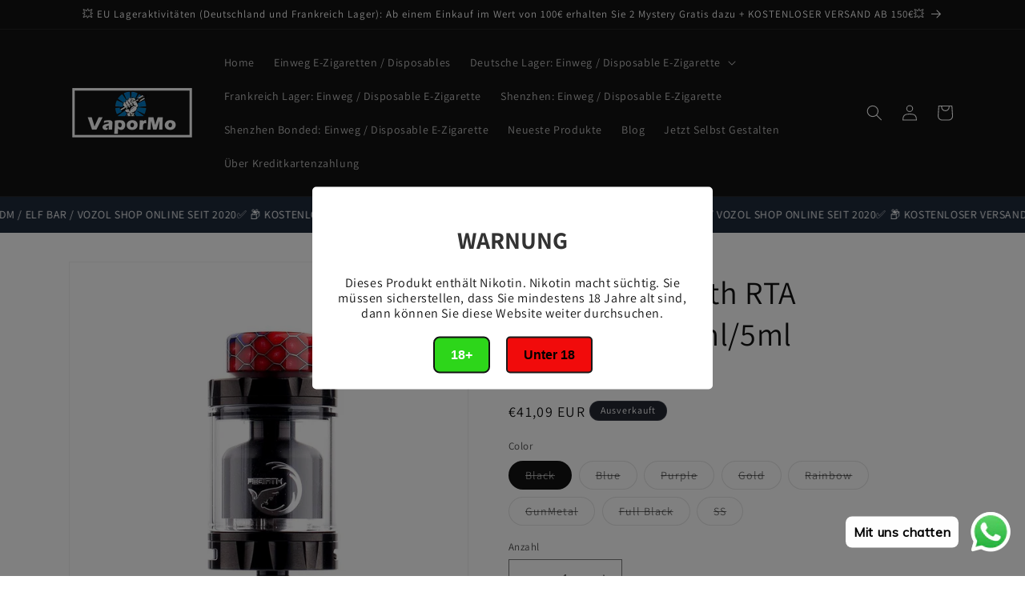

--- FILE ---
content_type: text/html; charset=utf-8
request_url: https://www.vapormo.de/products/hellvape-rebirth-rta-verdampfer-2ml-5ml-kaufen-online-de-vapormo-com
body_size: 36207
content:
<!doctype html>
<html class="no-js" lang="de">
  <head><!-- **BEGIN** pushdaddy whatsapp chat // Main Include - DO NOT MODIFY -->
    <link rel="manifest" href="/a/products/vapede/manifest.json">
    <!-- **END** pushdaddy whatsapp chat // Main Include - DO NOT MODIFY -->
    <meta charset="utf-8">
    <meta http-equiv="X-UA-Compatible" content="IE=edge">
    <meta name="viewport" content="width=device-width,initial-scale=1">
    <meta name="theme-color" content="">
    <link rel="canonical" href="https://www.vapormo.de/products/hellvape-rebirth-rta-verdampfer-2ml-5ml-kaufen-online-de-vapormo-com"><link rel="preconnect" href="https://fonts.shopifycdn.com" crossorigin><title>
      Hellvape Rebirth RTA Verdampfer 2ml/5ml kaufen online
 &ndash; vapormo.de</title>

    
      <meta name="description" content="Hellvape ReBirth RTA Verdampfer ist ein RTA mit 25 mm Durchmesser und 2 Post Build Decks, die einfach zu bauen sind. Es verfügt über ein verstellbares Waben-Luftstromdesign, und der Luftstrom trifft direkt auf die Spule, was für Sie einen guten Geschmack">
    

    

<meta property="og:site_name" content="vapormo.de">
<meta property="og:url" content="https://www.vapormo.de/products/hellvape-rebirth-rta-verdampfer-2ml-5ml-kaufen-online-de-vapormo-com">
<meta property="og:title" content="Hellvape Rebirth RTA Verdampfer 2ml/5ml kaufen online">
<meta property="og:type" content="product">
<meta property="og:description" content="Hellvape ReBirth RTA Verdampfer ist ein RTA mit 25 mm Durchmesser und 2 Post Build Decks, die einfach zu bauen sind. Es verfügt über ein verstellbares Waben-Luftstromdesign, und der Luftstrom trifft direkt auf die Spule, was für Sie einen guten Geschmack"><meta property="og:image" content="http://www.vapormo.de/cdn/shop/products/hellvape_rebirth_rta_atomizer.jpg?v=1611225789">
  <meta property="og:image:secure_url" content="https://www.vapormo.de/cdn/shop/products/hellvape_rebirth_rta_atomizer.jpg?v=1611225789">
  <meta property="og:image:width" content="1000">
  <meta property="og:image:height" content="1000"><meta property="og:price:amount" content="37,84">
  <meta property="og:price:currency" content="EUR"><meta name="twitter:card" content="summary_large_image">
<meta name="twitter:title" content="Hellvape Rebirth RTA Verdampfer 2ml/5ml kaufen online">
<meta name="twitter:description" content="Hellvape ReBirth RTA Verdampfer ist ein RTA mit 25 mm Durchmesser und 2 Post Build Decks, die einfach zu bauen sind. Es verfügt über ein verstellbares Waben-Luftstromdesign, und der Luftstrom trifft direkt auf die Spule, was für Sie einen guten Geschmack">


    <script src="//www.vapormo.de/cdn/shop/t/7/assets/constants.js?v=58251544750838685771693962580" defer="defer"></script>
    <script src="//www.vapormo.de/cdn/shop/t/7/assets/pubsub.js?v=158357773527763999511693962581" defer="defer"></script>
    <script src="//www.vapormo.de/cdn/shop/t/7/assets/global.js?v=139248116715221171191693962580" defer="defer"></script><script src="//www.vapormo.de/cdn/shop/t/7/assets/animations.js?v=114255849464433187621693962579" defer="defer"></script><script>window.performance && window.performance.mark && window.performance.mark('shopify.content_for_header.start');</script><meta id="shopify-digital-wallet" name="shopify-digital-wallet" content="/53112504470/digital_wallets/dialog">
<link rel="alternate" type="application/json+oembed" href="https://www.vapormo.de/products/hellvape-rebirth-rta-verdampfer-2ml-5ml-kaufen-online-de-vapormo-com.oembed">
<script async="async" src="/checkouts/internal/preloads.js?locale=de-DE"></script>
<script id="shopify-features" type="application/json">{"accessToken":"d3e15a2e92f624769380ab3357299991","betas":["rich-media-storefront-analytics"],"domain":"www.vapormo.de","predictiveSearch":true,"shopId":53112504470,"locale":"de"}</script>
<script>var Shopify = Shopify || {};
Shopify.shop = "vapede.myshopify.com";
Shopify.locale = "de";
Shopify.currency = {"active":"EUR","rate":"1.0"};
Shopify.country = "DE";
Shopify.theme = {"name":"Vapormo","id":143291482378,"schema_name":"Dawn","schema_version":"10.0.0","theme_store_id":null,"role":"main"};
Shopify.theme.handle = "null";
Shopify.theme.style = {"id":null,"handle":null};
Shopify.cdnHost = "www.vapormo.de/cdn";
Shopify.routes = Shopify.routes || {};
Shopify.routes.root = "/";</script>
<script type="module">!function(o){(o.Shopify=o.Shopify||{}).modules=!0}(window);</script>
<script>!function(o){function n(){var o=[];function n(){o.push(Array.prototype.slice.apply(arguments))}return n.q=o,n}var t=o.Shopify=o.Shopify||{};t.loadFeatures=n(),t.autoloadFeatures=n()}(window);</script>
<script id="shop-js-analytics" type="application/json">{"pageType":"product"}</script>
<script defer="defer" async type="module" src="//www.vapormo.de/cdn/shopifycloud/shop-js/modules/v2/client.init-shop-cart-sync_BH0MO3MH.de.esm.js"></script>
<script defer="defer" async type="module" src="//www.vapormo.de/cdn/shopifycloud/shop-js/modules/v2/chunk.common_BErAfWaM.esm.js"></script>
<script defer="defer" async type="module" src="//www.vapormo.de/cdn/shopifycloud/shop-js/modules/v2/chunk.modal_DqzNaksh.esm.js"></script>
<script type="module">
  await import("//www.vapormo.de/cdn/shopifycloud/shop-js/modules/v2/client.init-shop-cart-sync_BH0MO3MH.de.esm.js");
await import("//www.vapormo.de/cdn/shopifycloud/shop-js/modules/v2/chunk.common_BErAfWaM.esm.js");
await import("//www.vapormo.de/cdn/shopifycloud/shop-js/modules/v2/chunk.modal_DqzNaksh.esm.js");

  window.Shopify.SignInWithShop?.initShopCartSync?.({"fedCMEnabled":true,"windoidEnabled":true});

</script>
<script>(function() {
  var isLoaded = false;
  function asyncLoad() {
    if (isLoaded) return;
    isLoaded = true;
    var urls = ["https:\/\/age-verification.hulkapps.com\/hulk_age_verifier.js?shop=vapede.myshopify.com","https:\/\/app.rivyo.com\/product_review\/theme_files\/wc-product-review.js?shop=vapede.myshopify.com","https:\/\/app.rivyo.com\/product_review\/theme_files\/wc-product-review.js?shop=vapede.myshopify.com","https:\/\/cdn.shopify.com\/s\/files\/1\/0033\/3538\/9233\/files\/pushdaddy_a3.js?shop=vapede.myshopify.com","https:\/\/cdn.shopify.com\/s\/files\/1\/0033\/3538\/9233\/files\/pushdaddy_a7.js?shop=vapede.myshopify.com","https:\/\/cdn.shopify.com\/s\/files\/1\/0033\/3538\/9233\/files\/pushdaddy_a7_livechat1_new2.js?v=1707659950\u0026shop=vapede.myshopify.com"];
    for (var i = 0; i < urls.length; i++) {
      var s = document.createElement('script');
      s.type = 'text/javascript';
      s.async = true;
      s.src = urls[i];
      var x = document.getElementsByTagName('script')[0];
      x.parentNode.insertBefore(s, x);
    }
  };
  if(window.attachEvent) {
    window.attachEvent('onload', asyncLoad);
  } else {
    window.addEventListener('load', asyncLoad, false);
  }
})();</script>
<script id="__st">var __st={"a":53112504470,"offset":3600,"reqid":"3af3b304-0167-4a31-834f-a9b2a9c05519-1769891550","pageurl":"www.vapormo.de\/products\/hellvape-rebirth-rta-verdampfer-2ml-5ml-kaufen-online-de-vapormo-com","u":"a090451fb4dd","p":"product","rtyp":"product","rid":6101266890902};</script>
<script>window.ShopifyPaypalV4VisibilityTracking = true;</script>
<script id="form-persister">!function(){'use strict';const t='contact',e='new_comment',n=[[t,t],['blogs',e],['comments',e],[t,'customer']],o='password',r='form_key',c=['recaptcha-v3-token','g-recaptcha-response','h-captcha-response',o],s=()=>{try{return window.sessionStorage}catch{return}},i='__shopify_v',u=t=>t.elements[r],a=function(){const t=[...n].map((([t,e])=>`form[action*='/${t}']:not([data-nocaptcha='true']) input[name='form_type'][value='${e}']`)).join(',');var e;return e=t,()=>e?[...document.querySelectorAll(e)].map((t=>t.form)):[]}();function m(t){const e=u(t);a().includes(t)&&(!e||!e.value)&&function(t){try{if(!s())return;!function(t){const e=s();if(!e)return;const n=u(t);if(!n)return;const o=n.value;o&&e.removeItem(o)}(t);const e=Array.from(Array(32),(()=>Math.random().toString(36)[2])).join('');!function(t,e){u(t)||t.append(Object.assign(document.createElement('input'),{type:'hidden',name:r})),t.elements[r].value=e}(t,e),function(t,e){const n=s();if(!n)return;const r=[...t.querySelectorAll(`input[type='${o}']`)].map((({name:t})=>t)),u=[...c,...r],a={};for(const[o,c]of new FormData(t).entries())u.includes(o)||(a[o]=c);n.setItem(e,JSON.stringify({[i]:1,action:t.action,data:a}))}(t,e)}catch(e){console.error('failed to persist form',e)}}(t)}const f=t=>{if('true'===t.dataset.persistBound)return;const e=function(t,e){const n=function(t){return'function'==typeof t.submit?t.submit:HTMLFormElement.prototype.submit}(t).bind(t);return function(){let t;return()=>{t||(t=!0,(()=>{try{e(),n()}catch(t){(t=>{console.error('form submit failed',t)})(t)}})(),setTimeout((()=>t=!1),250))}}()}(t,(()=>{m(t)}));!function(t,e){if('function'==typeof t.submit&&'function'==typeof e)try{t.submit=e}catch{}}(t,e),t.addEventListener('submit',(t=>{t.preventDefault(),e()})),t.dataset.persistBound='true'};!function(){function t(t){const e=(t=>{const e=t.target;return e instanceof HTMLFormElement?e:e&&e.form})(t);e&&m(e)}document.addEventListener('submit',t),document.addEventListener('DOMContentLoaded',(()=>{const e=a();for(const t of e)f(t);var n;n=document.body,new window.MutationObserver((t=>{for(const e of t)if('childList'===e.type&&e.addedNodes.length)for(const t of e.addedNodes)1===t.nodeType&&'FORM'===t.tagName&&a().includes(t)&&f(t)})).observe(n,{childList:!0,subtree:!0,attributes:!1}),document.removeEventListener('submit',t)}))}()}();</script>
<script integrity="sha256-4kQ18oKyAcykRKYeNunJcIwy7WH5gtpwJnB7kiuLZ1E=" data-source-attribution="shopify.loadfeatures" defer="defer" src="//www.vapormo.de/cdn/shopifycloud/storefront/assets/storefront/load_feature-a0a9edcb.js" crossorigin="anonymous"></script>
<script data-source-attribution="shopify.dynamic_checkout.dynamic.init">var Shopify=Shopify||{};Shopify.PaymentButton=Shopify.PaymentButton||{isStorefrontPortableWallets:!0,init:function(){window.Shopify.PaymentButton.init=function(){};var t=document.createElement("script");t.src="https://www.vapormo.de/cdn/shopifycloud/portable-wallets/latest/portable-wallets.de.js",t.type="module",document.head.appendChild(t)}};
</script>
<script data-source-attribution="shopify.dynamic_checkout.buyer_consent">
  function portableWalletsHideBuyerConsent(e){var t=document.getElementById("shopify-buyer-consent"),n=document.getElementById("shopify-subscription-policy-button");t&&n&&(t.classList.add("hidden"),t.setAttribute("aria-hidden","true"),n.removeEventListener("click",e))}function portableWalletsShowBuyerConsent(e){var t=document.getElementById("shopify-buyer-consent"),n=document.getElementById("shopify-subscription-policy-button");t&&n&&(t.classList.remove("hidden"),t.removeAttribute("aria-hidden"),n.addEventListener("click",e))}window.Shopify?.PaymentButton&&(window.Shopify.PaymentButton.hideBuyerConsent=portableWalletsHideBuyerConsent,window.Shopify.PaymentButton.showBuyerConsent=portableWalletsShowBuyerConsent);
</script>
<script>
  function portableWalletsCleanup(e){e&&e.src&&console.error("Failed to load portable wallets script "+e.src);var t=document.querySelectorAll("shopify-accelerated-checkout .shopify-payment-button__skeleton, shopify-accelerated-checkout-cart .wallet-cart-button__skeleton"),e=document.getElementById("shopify-buyer-consent");for(let e=0;e<t.length;e++)t[e].remove();e&&e.remove()}function portableWalletsNotLoadedAsModule(e){e instanceof ErrorEvent&&"string"==typeof e.message&&e.message.includes("import.meta")&&"string"==typeof e.filename&&e.filename.includes("portable-wallets")&&(window.removeEventListener("error",portableWalletsNotLoadedAsModule),window.Shopify.PaymentButton.failedToLoad=e,"loading"===document.readyState?document.addEventListener("DOMContentLoaded",window.Shopify.PaymentButton.init):window.Shopify.PaymentButton.init())}window.addEventListener("error",portableWalletsNotLoadedAsModule);
</script>

<script type="module" src="https://www.vapormo.de/cdn/shopifycloud/portable-wallets/latest/portable-wallets.de.js" onError="portableWalletsCleanup(this)" crossorigin="anonymous"></script>
<script nomodule>
  document.addEventListener("DOMContentLoaded", portableWalletsCleanup);
</script>

<link id="shopify-accelerated-checkout-styles" rel="stylesheet" media="screen" href="https://www.vapormo.de/cdn/shopifycloud/portable-wallets/latest/accelerated-checkout-backwards-compat.css" crossorigin="anonymous">
<style id="shopify-accelerated-checkout-cart">
        #shopify-buyer-consent {
  margin-top: 1em;
  display: inline-block;
  width: 100%;
}

#shopify-buyer-consent.hidden {
  display: none;
}

#shopify-subscription-policy-button {
  background: none;
  border: none;
  padding: 0;
  text-decoration: underline;
  font-size: inherit;
  cursor: pointer;
}

#shopify-subscription-policy-button::before {
  box-shadow: none;
}

      </style>
<script id="sections-script" data-sections="header" defer="defer" src="//www.vapormo.de/cdn/shop/t/7/compiled_assets/scripts.js?v=4576"></script>
<script>window.performance && window.performance.mark && window.performance.mark('shopify.content_for_header.end');</script>


    <style data-shopify>
      @font-face {
  font-family: Assistant;
  font-weight: 400;
  font-style: normal;
  font-display: swap;
  src: url("//www.vapormo.de/cdn/fonts/assistant/assistant_n4.9120912a469cad1cc292572851508ca49d12e768.woff2") format("woff2"),
       url("//www.vapormo.de/cdn/fonts/assistant/assistant_n4.6e9875ce64e0fefcd3f4446b7ec9036b3ddd2985.woff") format("woff");
}

      @font-face {
  font-family: Assistant;
  font-weight: 700;
  font-style: normal;
  font-display: swap;
  src: url("//www.vapormo.de/cdn/fonts/assistant/assistant_n7.bf44452348ec8b8efa3aa3068825305886b1c83c.woff2") format("woff2"),
       url("//www.vapormo.de/cdn/fonts/assistant/assistant_n7.0c887fee83f6b3bda822f1150b912c72da0f7b64.woff") format("woff");
}

      
      
      @font-face {
  font-family: Assistant;
  font-weight: 400;
  font-style: normal;
  font-display: swap;
  src: url("//www.vapormo.de/cdn/fonts/assistant/assistant_n4.9120912a469cad1cc292572851508ca49d12e768.woff2") format("woff2"),
       url("//www.vapormo.de/cdn/fonts/assistant/assistant_n4.6e9875ce64e0fefcd3f4446b7ec9036b3ddd2985.woff") format("woff");
}


      
        :root,
        .color-background-1 {
          --color-background: 255,255,255;
        
          --gradient-background: #ffffff;
        
        --color-foreground: 18,18,18;
        --color-shadow: 18,18,18;
        --color-button: 18,18,18;
        --color-button-text: 255,255,255;
        --color-secondary-button: 255,255,255;
        --color-secondary-button-text: 18,18,18;
        --color-link: 18,18,18;
        --color-badge-foreground: 18,18,18;
        --color-badge-background: 255,255,255;
        --color-badge-border: 18,18,18;
        --payment-terms-background-color: rgb(255 255 255);
      }
      
        
        .color-background-2 {
          --color-background: 243,243,243;
        
          --gradient-background: #f3f3f3;
        
        --color-foreground: 18,18,18;
        --color-shadow: 18,18,18;
        --color-button: 18,18,18;
        --color-button-text: 243,243,243;
        --color-secondary-button: 243,243,243;
        --color-secondary-button-text: 18,18,18;
        --color-link: 18,18,18;
        --color-badge-foreground: 18,18,18;
        --color-badge-background: 243,243,243;
        --color-badge-border: 18,18,18;
        --payment-terms-background-color: rgb(243 243 243);
      }
      
        
        .color-inverse {
          --color-background: 36,40,51;
        
          --gradient-background: #242833;
        
        --color-foreground: 255,255,255;
        --color-shadow: 18,18,18;
        --color-button: 255,255,255;
        --color-button-text: 0,0,0;
        --color-secondary-button: 36,40,51;
        --color-secondary-button-text: 255,255,255;
        --color-link: 255,255,255;
        --color-badge-foreground: 255,255,255;
        --color-badge-background: 36,40,51;
        --color-badge-border: 255,255,255;
        --payment-terms-background-color: rgb(36 40 51);
      }
      
        
        .color-accent-1 {
          --color-background: 18,18,18;
        
          --gradient-background: #121212;
        
        --color-foreground: 255,255,255;
        --color-shadow: 18,18,18;
        --color-button: 255,255,255;
        --color-button-text: 18,18,18;
        --color-secondary-button: 18,18,18;
        --color-secondary-button-text: 255,255,255;
        --color-link: 255,255,255;
        --color-badge-foreground: 255,255,255;
        --color-badge-background: 18,18,18;
        --color-badge-border: 255,255,255;
        --payment-terms-background-color: rgb(18 18 18);
      }
      
        
        .color-accent-2 {
          --color-background: 18,18,18;
        
          --gradient-background: #121212;
        
        --color-foreground: 255,255,255;
        --color-shadow: 18,18,18;
        --color-button: 255,255,255;
        --color-button-text: 51,79,180;
        --color-secondary-button: 18,18,18;
        --color-secondary-button-text: 255,255,255;
        --color-link: 255,255,255;
        --color-badge-foreground: 255,255,255;
        --color-badge-background: 18,18,18;
        --color-badge-border: 255,255,255;
        --payment-terms-background-color: rgb(18 18 18);
      }
      

      body, .color-background-1, .color-background-2, .color-inverse, .color-accent-1, .color-accent-2 {
        color: rgba(var(--color-foreground), 0.75);
        background-color: rgb(var(--color-background));
      }

      :root {
        --font-body-family: Assistant, sans-serif;
        --font-body-style: normal;
        --font-body-weight: 400;
        --font-body-weight-bold: 700;

        --font-heading-family: Assistant, sans-serif;
        --font-heading-style: normal;
        --font-heading-weight: 400;

        --font-body-scale: 1.0;
        --font-heading-scale: 1.0;

        --media-padding: px;
        --media-border-opacity: 0.05;
        --media-border-width: 1px;
        --media-radius: 0px;
        --media-shadow-opacity: 0.0;
        --media-shadow-horizontal-offset: 0px;
        --media-shadow-vertical-offset: 4px;
        --media-shadow-blur-radius: 5px;
        --media-shadow-visible: 0;

        --page-width: 120rem;
        --page-width-margin: 0rem;

        --product-card-image-padding: 0.0rem;
        --product-card-corner-radius: 0.0rem;
        --product-card-text-alignment: left;
        --product-card-border-width: 0.0rem;
        --product-card-border-opacity: 0.1;
        --product-card-shadow-opacity: 0.0;
        --product-card-shadow-visible: 0;
        --product-card-shadow-horizontal-offset: 0.0rem;
        --product-card-shadow-vertical-offset: 0.4rem;
        --product-card-shadow-blur-radius: 0.5rem;

        --collection-card-image-padding: 0.0rem;
        --collection-card-corner-radius: 0.0rem;
        --collection-card-text-alignment: left;
        --collection-card-border-width: 0.0rem;
        --collection-card-border-opacity: 0.1;
        --collection-card-shadow-opacity: 0.0;
        --collection-card-shadow-visible: 0;
        --collection-card-shadow-horizontal-offset: 0.0rem;
        --collection-card-shadow-vertical-offset: 0.4rem;
        --collection-card-shadow-blur-radius: 0.5rem;

        --blog-card-image-padding: 0.0rem;
        --blog-card-corner-radius: 0.0rem;
        --blog-card-text-alignment: left;
        --blog-card-border-width: 0.0rem;
        --blog-card-border-opacity: 0.1;
        --blog-card-shadow-opacity: 0.0;
        --blog-card-shadow-visible: 0;
        --blog-card-shadow-horizontal-offset: 0.0rem;
        --blog-card-shadow-vertical-offset: 0.4rem;
        --blog-card-shadow-blur-radius: 0.5rem;

        --badge-corner-radius: 4.0rem;

        --popup-border-width: 1px;
        --popup-border-opacity: 0.1;
        --popup-corner-radius: 0px;
        --popup-shadow-opacity: 0.0;
        --popup-shadow-horizontal-offset: 0px;
        --popup-shadow-vertical-offset: 4px;
        --popup-shadow-blur-radius: 5px;

        --drawer-border-width: 1px;
        --drawer-border-opacity: 0.1;
        --drawer-shadow-opacity: 0.0;
        --drawer-shadow-horizontal-offset: 0px;
        --drawer-shadow-vertical-offset: 4px;
        --drawer-shadow-blur-radius: 5px;

        --spacing-sections-desktop: 0px;
        --spacing-sections-mobile: 0px;

        --grid-desktop-vertical-spacing: 8px;
        --grid-desktop-horizontal-spacing: 8px;
        --grid-mobile-vertical-spacing: 4px;
        --grid-mobile-horizontal-spacing: 4px;

        --text-boxes-border-opacity: 0.1;
        --text-boxes-border-width: 0px;
        --text-boxes-radius: 0px;
        --text-boxes-shadow-opacity: 0.0;
        --text-boxes-shadow-visible: 0;
        --text-boxes-shadow-horizontal-offset: 0px;
        --text-boxes-shadow-vertical-offset: 4px;
        --text-boxes-shadow-blur-radius: 5px;

        --buttons-radius: 0px;
        --buttons-radius-outset: 0px;
        --buttons-border-width: 1px;
        --buttons-border-opacity: 1.0;
        --buttons-shadow-opacity: 0.0;
        --buttons-shadow-visible: 0;
        --buttons-shadow-horizontal-offset: 0px;
        --buttons-shadow-vertical-offset: 4px;
        --buttons-shadow-blur-radius: 5px;
        --buttons-border-offset: 0px;

        --inputs-radius: 0px;
        --inputs-border-width: 1px;
        --inputs-border-opacity: 0.55;
        --inputs-shadow-opacity: 0.0;
        --inputs-shadow-horizontal-offset: 0px;
        --inputs-margin-offset: 0px;
        --inputs-shadow-vertical-offset: 4px;
        --inputs-shadow-blur-radius: 5px;
        --inputs-radius-outset: 0px;

        --variant-pills-radius: 40px;
        --variant-pills-border-width: 1px;
        --variant-pills-border-opacity: 0.55;
        --variant-pills-shadow-opacity: 0.0;
        --variant-pills-shadow-horizontal-offset: 0px;
        --variant-pills-shadow-vertical-offset: 4px;
        --variant-pills-shadow-blur-radius: 5px;
      }

      *,
      *::before,
      *::after {
        box-sizing: inherit;
      }

      html {
        box-sizing: border-box;
        font-size: calc(var(--font-body-scale) * 62.5%);
        height: 100%;
      }

      body {
        display: grid;
        grid-template-rows: auto auto 1fr auto;
        grid-template-columns: 100%;
        min-height: 100%;
        margin: 0;
        font-size: 1.5rem;
        letter-spacing: 0.06rem;
        line-height: calc(1 + 0.8 / var(--font-body-scale));
        font-family: var(--font-body-family);
        font-style: var(--font-body-style);
        font-weight: var(--font-body-weight);
      }

      @media screen and (min-width: 750px) {
        body {
          font-size: 1.6rem;
        }
      }
    </style>

    <link href="//www.vapormo.de/cdn/shop/t/7/assets/base.css?v=117828829876360325261693962579" rel="stylesheet" type="text/css" media="all" />
<link rel="preload" as="font" href="//www.vapormo.de/cdn/fonts/assistant/assistant_n4.9120912a469cad1cc292572851508ca49d12e768.woff2" type="font/woff2" crossorigin><link rel="preload" as="font" href="//www.vapormo.de/cdn/fonts/assistant/assistant_n4.9120912a469cad1cc292572851508ca49d12e768.woff2" type="font/woff2" crossorigin><link
        rel="stylesheet"
        href="//www.vapormo.de/cdn/shop/t/7/assets/component-predictive-search.css?v=118923337488134913561693962580"
        media="print"
        onload="this.media='all'"
      ><script>
      document.documentElement.className = document.documentElement.className.replace('no-js', 'js');
      if (Shopify.designMode) {
        document.documentElement.classList.add('shopify-design-mode');
      }
    </script>
    <meta name="google-site-verification" content="RMRM0qgrc4m_2fOcw08sf7L20GCAFehmk4_MGgVyTVQ" />
  <!-- BEGIN app block: shopify://apps/pushdaddy-whatsapp-chat-api/blocks/app-embed/e3f2054d-bf7b-4e63-8db3-00712592382c -->
  
<script>
   var random_numberyryt = "id" + Math.random().toString(16).slice(2);
</script>

 <div id="shopify-block-placeholder_pdaddychat" class="shopify-block shopify-app-block" data-block-handle="app-embed">
 </div>

<script>
  document.getElementById('shopify-block-placeholder_pdaddychat').id = 'shopify-block-' + random_numberyryt;
if (!window.wwhatsappJs_new2a) {
    try {
        window.wwhatsappJs_new2a = {};
        wwhatsappJs_new2a.WhatsApp_new2a = {
            metafields: {
                shop: "vapede.myshopify.com",
                settings: {"block_order":["15000209218"],"blocks":{"15000209218":{"disabled":"0","number":"491788477156","name":"VaporMo","label":"Der Umsatz","avatar":"https://cdn.shopify.com/s/files/1/0033/3538/9233/files/Female-1.png?v=1628343022","online":"0","timezone":"Europe/Rome","cid":"15000209218","ciiid":"163746","websiteee":"vapormo.de","sunday":{"enabled":"1","range":"0,1439"},"monday":{"enabled":"1","range":"0,1439"},"tuesday":{"enabled":"1","range":"0,1439"},"wednesday":{"enabled":"1","range":"0,1439"},"thursday":{"enabled":"1","range":"0,1439"},"friday":{"enabled":"1","range":"0,1439"},"saturday":{"enabled":"1","range":"0,1439"},"offline":"Derzeit offline. Bitte eine Nachricht hinterlassen. Wenn Sie Fragen haben, können Sie uns gerne unter support@vapormo.de, WhatsApp: +49 1788477156 kontaktieren oder eine Nachricht hinterlassen. Wir sind jede Zeit für Sie da.","chat":{"enabled":"1","greeting":"Hallo! Helen hier vom Support-Team. Für den Bestellstatus geben Sie bitte Ihre Bestellnummer an und geben Sie ein. Für alles andere geben Sie bitte eine Nachricht ein und chatten Sie mit mir."},"message":"Ich brauche Hilfe","page_url":"0"}},"style":{"pattern":"100","customized":{"enabled":"1","color":"#FFFFFF","background":"#1E1E20","background_img":"","svg_color":"","background_img_main":"https://cdn.shopify.com/s/files/1/0033/3538/9233/files/1905.png","button_animation":"","background_pic_header":"","auto_start":"9999000","hide_buttonsx":"0","icon_width":"60","chat_width":"376","border_radius":"50","icon_position":"12","compact_normal":"1","secondary_button":"0","secondary_button_link":"","secondary_text":"","pages_display":"/pages/,/,/collections/,/products/,/cart/,/orders/,/checkouts/,/blogs/,/password/","updown_bottom":"20","labelradius":"8","updown_bottom_m":"20","updown_bottom2":"0","widget_optin":"","leftright_label":"0","updown_share":"30","secondary_button_bgcolor":"#f0f0f0","secondary_button_tcolor":"#0084FF ","secondary_button_lcolor":"#0084FF ","leftt_rightt":"1.0","leftt_rightt_sec":"12","animation_count":"infinite","font_weight":"600","animation_iteration":"99999","extend_header_img":"0","font":"Muli","font_size":"16","abandned_cart_enabled":"1","auto_hide_share":"10000000000","auto_hide_chat":"10000000000","final_leftright_second_position":"left","remove_bottom":"1","header_text_color":"","header_bg_color":"#","pushnotifiction":"1","share_icons_display":"Whatsapp","share_size":"40","share_radius":"0","svg_yes":"0","svg_yes_icon":"0","share_trans":"0","what_bg":"","body_bgcolor":"","abandoned_kakkar":"0","shadow_yn":"1","mobile_label_yn":"1","google_ec":"whatsapp_pushdaddy","google_el":"whatsapp_pushdaddy","google_ea":"whatsapp_pushdaddy","fpixel_en":"whatsapp_pushdaddy","insta_username":"","fb_username":"","email_username":"","faq_yn":"0","chatbox_radius":"8","clicktcart_text":"We are 24x7 available for chat. feel free to chat","live_whatsapp":"1","live_whatsapp_mobile":"1","bot_yn":"0","advance_bot":"0","botus":"1","clicktcart_anim_c":"pwapp-onlyonce","clicktcart":"0","ctaction_animation":"pwapp-bounce","order_conf":false,"whatsapp_yn":"0","header_posit_img":"center","remove_bg":"0","img_cntt":"10000000000000000","ordertrack_url":"","chatbox_height":"70","title_textsize":"24","waving_img":"","merged_icons":"0","merged_icons_display":"NO","blink_circle":"0","blink_animation":"pwapp-zooml","blink_circle_color":"#fff","blink_circle_bg":"red","trackingon":"0","chatnow_color":"black","label_bgcolor":"#fff","faq_color":"black","leftrightclose":"right","header_flat":"1","adddv_bott":"","etext1":"Please introduce yourself","etext2":"Enter your email","etext3":"Send","etext4":"Thank You","etext5":"2000","scaleicon":"1","scaleicon_m":"1","emailpop":"0","signuppopup":"","flyer_chat":"0","flyer_chat_m":"0","flyer_text":"","flyer_img":"","merge_bot_button":"0","wallyn":"0","lang_support":"en"}},"share":{"desktop":{"disabled":"1","position":"left"},"mobile":{"disabled":"1","position":"left"},"style":{"color":"#2A2C2B","background":"#D8AB2E"},"texts":{"button":"Teilen","message":"CHECK THIS OUT"}},"push_notif":{"headertttext":"Verpassen Sie nie einen Verkauf 🛍️","bodytextt":"Abonnieren Sie, um Updates über neue Produkte und exklusive Aktionen zu erhalten","acceppttextt":"Akzeptieren","dennnyyextt":"Ablehnen"},"addtocart":{"style":{"mobile":"0","desktop":"0","replace_yn":"0","but_bgcolor":"","but_tcolor":"","but_fsize":"0","but_radius":"0","button_wid":"0","button_pad":"0","but_bor_col":"","but_bor_wid":"0"},"texts":{"but_label1":"","but_link1":"","but_label2":"","but_link2":""}},"faq_quick_reply":[],"faq_block_order":[],"faq_blocks":[],"faq_texts":{"category":"FAQ Categories","featured":"General questions","search":"Search on Helpdesk","results":"Results for terms","no_results":"Sorry, no results found. Please try another keyword."},"track_url":"https://way2enjoy.com/shopify/1/whatsapp-chat/tracking_1.php","charge":true,"desktop":{"disabled":"0","position":"right","layout":"button_chat"},"mobile":{"disabled":"0","position":"right","layout":"button_chat"},"texts":{"title":"Hallo","description":"Herzlichen Willkommen","prefilledt":"Ich brauche Hilfe","note":"Wir antworten normalerweise innerhalb von Minuten","button":"Mit uns chatten","button_m":"Mit uns chatten","bot_tri_button":"Order Status","placeholder":"Nachricht senden","emoji_search":"Search emoji…","emoji_frequently":"Frequently used","emoji_people":"People","emoji_nature":"Nature","emoji_objects":"Objects","emoji_places":"Places","emoji_symbols":"Symbols","emoji_not_found":"No emoji could be found"}},
				
            }
        };
        // Any additional code...
    } catch (e) {
        console.error('An error occurred in the script:', e);
    }
}

  const blocksyyy = wwhatsappJs_new2a.WhatsApp_new2a.metafields.settings.blocks;
for (const blockId in blocksyyy) {
    if (blocksyyy.hasOwnProperty(blockId)) {
        const block = blocksyyy[blockId]; 
        const ciiid_value = block.ciiid;   
        const pdaddy_website = block.websiteee;   

		
		
         localStorage.setItem('pdaddy_ciiid', ciiid_value);
		          localStorage.setItem('pdaddy_website', pdaddy_website);
       // console.log(`Stored ciiid for block ${blockId}: ${ciiid_value}`);
    }
}




</script>






<!-- END app block --><script src="https://cdn.shopify.com/extensions/747c5c4f-01f6-4977-a618-0a92d9ef14e9/pushdaddy-whatsapp-live-chat-340/assets/pushdaddy_a7_livechat1_new4.js" type="text/javascript" defer="defer"></script>
<link href="https://cdn.shopify.com/extensions/747c5c4f-01f6-4977-a618-0a92d9ef14e9/pushdaddy-whatsapp-live-chat-340/assets/pwhatsapp119ba1.scss.css" rel="stylesheet" type="text/css" media="all">
<link href="https://monorail-edge.shopifysvc.com" rel="dns-prefetch">
<script>(function(){if ("sendBeacon" in navigator && "performance" in window) {try {var session_token_from_headers = performance.getEntriesByType('navigation')[0].serverTiming.find(x => x.name == '_s').description;} catch {var session_token_from_headers = undefined;}var session_cookie_matches = document.cookie.match(/_shopify_s=([^;]*)/);var session_token_from_cookie = session_cookie_matches && session_cookie_matches.length === 2 ? session_cookie_matches[1] : "";var session_token = session_token_from_headers || session_token_from_cookie || "";function handle_abandonment_event(e) {var entries = performance.getEntries().filter(function(entry) {return /monorail-edge.shopifysvc.com/.test(entry.name);});if (!window.abandonment_tracked && entries.length === 0) {window.abandonment_tracked = true;var currentMs = Date.now();var navigation_start = performance.timing.navigationStart;var payload = {shop_id: 53112504470,url: window.location.href,navigation_start,duration: currentMs - navigation_start,session_token,page_type: "product"};window.navigator.sendBeacon("https://monorail-edge.shopifysvc.com/v1/produce", JSON.stringify({schema_id: "online_store_buyer_site_abandonment/1.1",payload: payload,metadata: {event_created_at_ms: currentMs,event_sent_at_ms: currentMs}}));}}window.addEventListener('pagehide', handle_abandonment_event);}}());</script>
<script id="web-pixels-manager-setup">(function e(e,d,r,n,o){if(void 0===o&&(o={}),!Boolean(null===(a=null===(i=window.Shopify)||void 0===i?void 0:i.analytics)||void 0===a?void 0:a.replayQueue)){var i,a;window.Shopify=window.Shopify||{};var t=window.Shopify;t.analytics=t.analytics||{};var s=t.analytics;s.replayQueue=[],s.publish=function(e,d,r){return s.replayQueue.push([e,d,r]),!0};try{self.performance.mark("wpm:start")}catch(e){}var l=function(){var e={modern:/Edge?\/(1{2}[4-9]|1[2-9]\d|[2-9]\d{2}|\d{4,})\.\d+(\.\d+|)|Firefox\/(1{2}[4-9]|1[2-9]\d|[2-9]\d{2}|\d{4,})\.\d+(\.\d+|)|Chrom(ium|e)\/(9{2}|\d{3,})\.\d+(\.\d+|)|(Maci|X1{2}).+ Version\/(15\.\d+|(1[6-9]|[2-9]\d|\d{3,})\.\d+)([,.]\d+|)( \(\w+\)|)( Mobile\/\w+|) Safari\/|Chrome.+OPR\/(9{2}|\d{3,})\.\d+\.\d+|(CPU[ +]OS|iPhone[ +]OS|CPU[ +]iPhone|CPU IPhone OS|CPU iPad OS)[ +]+(15[._]\d+|(1[6-9]|[2-9]\d|\d{3,})[._]\d+)([._]\d+|)|Android:?[ /-](13[3-9]|1[4-9]\d|[2-9]\d{2}|\d{4,})(\.\d+|)(\.\d+|)|Android.+Firefox\/(13[5-9]|1[4-9]\d|[2-9]\d{2}|\d{4,})\.\d+(\.\d+|)|Android.+Chrom(ium|e)\/(13[3-9]|1[4-9]\d|[2-9]\d{2}|\d{4,})\.\d+(\.\d+|)|SamsungBrowser\/([2-9]\d|\d{3,})\.\d+/,legacy:/Edge?\/(1[6-9]|[2-9]\d|\d{3,})\.\d+(\.\d+|)|Firefox\/(5[4-9]|[6-9]\d|\d{3,})\.\d+(\.\d+|)|Chrom(ium|e)\/(5[1-9]|[6-9]\d|\d{3,})\.\d+(\.\d+|)([\d.]+$|.*Safari\/(?![\d.]+ Edge\/[\d.]+$))|(Maci|X1{2}).+ Version\/(10\.\d+|(1[1-9]|[2-9]\d|\d{3,})\.\d+)([,.]\d+|)( \(\w+\)|)( Mobile\/\w+|) Safari\/|Chrome.+OPR\/(3[89]|[4-9]\d|\d{3,})\.\d+\.\d+|(CPU[ +]OS|iPhone[ +]OS|CPU[ +]iPhone|CPU IPhone OS|CPU iPad OS)[ +]+(10[._]\d+|(1[1-9]|[2-9]\d|\d{3,})[._]\d+)([._]\d+|)|Android:?[ /-](13[3-9]|1[4-9]\d|[2-9]\d{2}|\d{4,})(\.\d+|)(\.\d+|)|Mobile Safari.+OPR\/([89]\d|\d{3,})\.\d+\.\d+|Android.+Firefox\/(13[5-9]|1[4-9]\d|[2-9]\d{2}|\d{4,})\.\d+(\.\d+|)|Android.+Chrom(ium|e)\/(13[3-9]|1[4-9]\d|[2-9]\d{2}|\d{4,})\.\d+(\.\d+|)|Android.+(UC? ?Browser|UCWEB|U3)[ /]?(15\.([5-9]|\d{2,})|(1[6-9]|[2-9]\d|\d{3,})\.\d+)\.\d+|SamsungBrowser\/(5\.\d+|([6-9]|\d{2,})\.\d+)|Android.+MQ{2}Browser\/(14(\.(9|\d{2,})|)|(1[5-9]|[2-9]\d|\d{3,})(\.\d+|))(\.\d+|)|K[Aa][Ii]OS\/(3\.\d+|([4-9]|\d{2,})\.\d+)(\.\d+|)/},d=e.modern,r=e.legacy,n=navigator.userAgent;return n.match(d)?"modern":n.match(r)?"legacy":"unknown"}(),u="modern"===l?"modern":"legacy",c=(null!=n?n:{modern:"",legacy:""})[u],f=function(e){return[e.baseUrl,"/wpm","/b",e.hashVersion,"modern"===e.buildTarget?"m":"l",".js"].join("")}({baseUrl:d,hashVersion:r,buildTarget:u}),m=function(e){var d=e.version,r=e.bundleTarget,n=e.surface,o=e.pageUrl,i=e.monorailEndpoint;return{emit:function(e){var a=e.status,t=e.errorMsg,s=(new Date).getTime(),l=JSON.stringify({metadata:{event_sent_at_ms:s},events:[{schema_id:"web_pixels_manager_load/3.1",payload:{version:d,bundle_target:r,page_url:o,status:a,surface:n,error_msg:t},metadata:{event_created_at_ms:s}}]});if(!i)return console&&console.warn&&console.warn("[Web Pixels Manager] No Monorail endpoint provided, skipping logging."),!1;try{return self.navigator.sendBeacon.bind(self.navigator)(i,l)}catch(e){}var u=new XMLHttpRequest;try{return u.open("POST",i,!0),u.setRequestHeader("Content-Type","text/plain"),u.send(l),!0}catch(e){return console&&console.warn&&console.warn("[Web Pixels Manager] Got an unhandled error while logging to Monorail."),!1}}}}({version:r,bundleTarget:l,surface:e.surface,pageUrl:self.location.href,monorailEndpoint:e.monorailEndpoint});try{o.browserTarget=l,function(e){var d=e.src,r=e.async,n=void 0===r||r,o=e.onload,i=e.onerror,a=e.sri,t=e.scriptDataAttributes,s=void 0===t?{}:t,l=document.createElement("script"),u=document.querySelector("head"),c=document.querySelector("body");if(l.async=n,l.src=d,a&&(l.integrity=a,l.crossOrigin="anonymous"),s)for(var f in s)if(Object.prototype.hasOwnProperty.call(s,f))try{l.dataset[f]=s[f]}catch(e){}if(o&&l.addEventListener("load",o),i&&l.addEventListener("error",i),u)u.appendChild(l);else{if(!c)throw new Error("Did not find a head or body element to append the script");c.appendChild(l)}}({src:f,async:!0,onload:function(){if(!function(){var e,d;return Boolean(null===(d=null===(e=window.Shopify)||void 0===e?void 0:e.analytics)||void 0===d?void 0:d.initialized)}()){var d=window.webPixelsManager.init(e)||void 0;if(d){var r=window.Shopify.analytics;r.replayQueue.forEach((function(e){var r=e[0],n=e[1],o=e[2];d.publishCustomEvent(r,n,o)})),r.replayQueue=[],r.publish=d.publishCustomEvent,r.visitor=d.visitor,r.initialized=!0}}},onerror:function(){return m.emit({status:"failed",errorMsg:"".concat(f," has failed to load")})},sri:function(e){var d=/^sha384-[A-Za-z0-9+/=]+$/;return"string"==typeof e&&d.test(e)}(c)?c:"",scriptDataAttributes:o}),m.emit({status:"loading"})}catch(e){m.emit({status:"failed",errorMsg:(null==e?void 0:e.message)||"Unknown error"})}}})({shopId: 53112504470,storefrontBaseUrl: "https://www.vapormo.de",extensionsBaseUrl: "https://extensions.shopifycdn.com/cdn/shopifycloud/web-pixels-manager",monorailEndpoint: "https://monorail-edge.shopifysvc.com/unstable/produce_batch",surface: "storefront-renderer",enabledBetaFlags: ["2dca8a86"],webPixelsConfigList: [{"id":"1198883082","configuration":"{\"config\":\"{\\\"pixel_id\\\":\\\"G-HRWDCRBD08\\\",\\\"gtag_events\\\":[{\\\"type\\\":\\\"purchase\\\",\\\"action_label\\\":\\\"G-HRWDCRBD08\\\"},{\\\"type\\\":\\\"page_view\\\",\\\"action_label\\\":\\\"G-HRWDCRBD08\\\"},{\\\"type\\\":\\\"view_item\\\",\\\"action_label\\\":\\\"G-HRWDCRBD08\\\"},{\\\"type\\\":\\\"search\\\",\\\"action_label\\\":\\\"G-HRWDCRBD08\\\"},{\\\"type\\\":\\\"add_to_cart\\\",\\\"action_label\\\":\\\"G-HRWDCRBD08\\\"},{\\\"type\\\":\\\"begin_checkout\\\",\\\"action_label\\\":\\\"G-HRWDCRBD08\\\"},{\\\"type\\\":\\\"add_payment_info\\\",\\\"action_label\\\":\\\"G-HRWDCRBD08\\\"}],\\\"enable_monitoring_mode\\\":false}\"}","eventPayloadVersion":"v1","runtimeContext":"OPEN","scriptVersion":"b2a88bafab3e21179ed38636efcd8a93","type":"APP","apiClientId":1780363,"privacyPurposes":[],"dataSharingAdjustments":{"protectedCustomerApprovalScopes":["read_customer_address","read_customer_email","read_customer_name","read_customer_personal_data","read_customer_phone"]}},{"id":"shopify-app-pixel","configuration":"{}","eventPayloadVersion":"v1","runtimeContext":"STRICT","scriptVersion":"0450","apiClientId":"shopify-pixel","type":"APP","privacyPurposes":["ANALYTICS","MARKETING"]},{"id":"shopify-custom-pixel","eventPayloadVersion":"v1","runtimeContext":"LAX","scriptVersion":"0450","apiClientId":"shopify-pixel","type":"CUSTOM","privacyPurposes":["ANALYTICS","MARKETING"]}],isMerchantRequest: false,initData: {"shop":{"name":"vapormo.de","paymentSettings":{"currencyCode":"EUR"},"myshopifyDomain":"vapede.myshopify.com","countryCode":"DE","storefrontUrl":"https:\/\/www.vapormo.de"},"customer":null,"cart":null,"checkout":null,"productVariants":[{"price":{"amount":41.09,"currencyCode":"EUR"},"product":{"title":"Hellvape Rebirth RTA Verdampfer 2ml\/5ml","vendor":"VaporMo","id":"6101266890902","untranslatedTitle":"Hellvape Rebirth RTA Verdampfer 2ml\/5ml","url":"\/products\/hellvape-rebirth-rta-verdampfer-2ml-5ml-kaufen-online-de-vapormo-com","type":"Verdampfer\/Atomizers\/Tanks"},"id":"37622366994582","image":{"src":"\/\/www.vapormo.de\/cdn\/shop\/products\/hellvape_rebirth_rta_atomizer_black.jpg?v=1611225789"},"sku":"HRRA20190401-Black","title":"Black","untranslatedTitle":"Black"},{"price":{"amount":37.84,"currencyCode":"EUR"},"product":{"title":"Hellvape Rebirth RTA Verdampfer 2ml\/5ml","vendor":"VaporMo","id":"6101266890902","untranslatedTitle":"Hellvape Rebirth RTA Verdampfer 2ml\/5ml","url":"\/products\/hellvape-rebirth-rta-verdampfer-2ml-5ml-kaufen-online-de-vapormo-com","type":"Verdampfer\/Atomizers\/Tanks"},"id":"37622367027350","image":{"src":"\/\/www.vapormo.de\/cdn\/shop\/products\/hellvape_rebirth_rta_atomizer_blue.jpg?v=1611225813"},"sku":"HRRA20190401-Blue","title":"Blue","untranslatedTitle":"Blue"},{"price":{"amount":41.09,"currencyCode":"EUR"},"product":{"title":"Hellvape Rebirth RTA Verdampfer 2ml\/5ml","vendor":"VaporMo","id":"6101266890902","untranslatedTitle":"Hellvape Rebirth RTA Verdampfer 2ml\/5ml","url":"\/products\/hellvape-rebirth-rta-verdampfer-2ml-5ml-kaufen-online-de-vapormo-com","type":"Verdampfer\/Atomizers\/Tanks"},"id":"37622367060118","image":{"src":"\/\/www.vapormo.de\/cdn\/shop\/products\/hellvape_rebirth_rta_atomizer_purple.jpg?v=1611225813"},"sku":"HRRA20190401-Purple","title":"Purple","untranslatedTitle":"Purple"},{"price":{"amount":37.84,"currencyCode":"EUR"},"product":{"title":"Hellvape Rebirth RTA Verdampfer 2ml\/5ml","vendor":"VaporMo","id":"6101266890902","untranslatedTitle":"Hellvape Rebirth RTA Verdampfer 2ml\/5ml","url":"\/products\/hellvape-rebirth-rta-verdampfer-2ml-5ml-kaufen-online-de-vapormo-com","type":"Verdampfer\/Atomizers\/Tanks"},"id":"37622367092886","image":{"src":"\/\/www.vapormo.de\/cdn\/shop\/products\/hellvape_rebirth_rta_atomizer_gold.jpg?v=1611225813"},"sku":"HRRA20190401-Gold","title":"Gold","untranslatedTitle":"Gold"},{"price":{"amount":41.09,"currencyCode":"EUR"},"product":{"title":"Hellvape Rebirth RTA Verdampfer 2ml\/5ml","vendor":"VaporMo","id":"6101266890902","untranslatedTitle":"Hellvape Rebirth RTA Verdampfer 2ml\/5ml","url":"\/products\/hellvape-rebirth-rta-verdampfer-2ml-5ml-kaufen-online-de-vapormo-com","type":"Verdampfer\/Atomizers\/Tanks"},"id":"37622367125654","image":{"src":"\/\/www.vapormo.de\/cdn\/shop\/products\/hellvape_rebirth_rta_atomizer_rainbow.jpg?v=1611225813"},"sku":"HRRA20190401-Rainbow","title":"Rainbow","untranslatedTitle":"Rainbow"},{"price":{"amount":41.09,"currencyCode":"EUR"},"product":{"title":"Hellvape Rebirth RTA Verdampfer 2ml\/5ml","vendor":"VaporMo","id":"6101266890902","untranslatedTitle":"Hellvape Rebirth RTA Verdampfer 2ml\/5ml","url":"\/products\/hellvape-rebirth-rta-verdampfer-2ml-5ml-kaufen-online-de-vapormo-com","type":"Verdampfer\/Atomizers\/Tanks"},"id":"37622367158422","image":{"src":"\/\/www.vapormo.de\/cdn\/shop\/products\/hellvape_rebirth_rta_atomizer_gun_metal.jpg?v=1611225813"},"sku":"HRRA20190401-GunMetal","title":"GunMetal","untranslatedTitle":"GunMetal"},{"price":{"amount":41.09,"currencyCode":"EUR"},"product":{"title":"Hellvape Rebirth RTA Verdampfer 2ml\/5ml","vendor":"VaporMo","id":"6101266890902","untranslatedTitle":"Hellvape Rebirth RTA Verdampfer 2ml\/5ml","url":"\/products\/hellvape-rebirth-rta-verdampfer-2ml-5ml-kaufen-online-de-vapormo-com","type":"Verdampfer\/Atomizers\/Tanks"},"id":"37622367191190","image":{"src":"\/\/www.vapormo.de\/cdn\/shop\/products\/hellvape_rebirth_rta_atomizer_full_black.jpg?v=1611225813"},"sku":"HRRA20190401-Full Black","title":"Full Black","untranslatedTitle":"Full Black"},{"price":{"amount":37.84,"currencyCode":"EUR"},"product":{"title":"Hellvape Rebirth RTA Verdampfer 2ml\/5ml","vendor":"VaporMo","id":"6101266890902","untranslatedTitle":"Hellvape Rebirth RTA Verdampfer 2ml\/5ml","url":"\/products\/hellvape-rebirth-rta-verdampfer-2ml-5ml-kaufen-online-de-vapormo-com","type":"Verdampfer\/Atomizers\/Tanks"},"id":"37622367223958","image":{"src":"\/\/www.vapormo.de\/cdn\/shop\/products\/hellvape_rebirth_rta_atomizer_ss.jpg?v=1611225813"},"sku":"HRRA20190401-SS","title":"SS","untranslatedTitle":"SS"}],"purchasingCompany":null},},"https://www.vapormo.de/cdn","1d2a099fw23dfb22ep557258f5m7a2edbae",{"modern":"","legacy":""},{"shopId":"53112504470","storefrontBaseUrl":"https:\/\/www.vapormo.de","extensionBaseUrl":"https:\/\/extensions.shopifycdn.com\/cdn\/shopifycloud\/web-pixels-manager","surface":"storefront-renderer","enabledBetaFlags":"[\"2dca8a86\"]","isMerchantRequest":"false","hashVersion":"1d2a099fw23dfb22ep557258f5m7a2edbae","publish":"custom","events":"[[\"page_viewed\",{}],[\"product_viewed\",{\"productVariant\":{\"price\":{\"amount\":41.09,\"currencyCode\":\"EUR\"},\"product\":{\"title\":\"Hellvape Rebirth RTA Verdampfer 2ml\/5ml\",\"vendor\":\"VaporMo\",\"id\":\"6101266890902\",\"untranslatedTitle\":\"Hellvape Rebirth RTA Verdampfer 2ml\/5ml\",\"url\":\"\/products\/hellvape-rebirth-rta-verdampfer-2ml-5ml-kaufen-online-de-vapormo-com\",\"type\":\"Verdampfer\/Atomizers\/Tanks\"},\"id\":\"37622366994582\",\"image\":{\"src\":\"\/\/www.vapormo.de\/cdn\/shop\/products\/hellvape_rebirth_rta_atomizer_black.jpg?v=1611225789\"},\"sku\":\"HRRA20190401-Black\",\"title\":\"Black\",\"untranslatedTitle\":\"Black\"}}]]"});</script><script>
  window.ShopifyAnalytics = window.ShopifyAnalytics || {};
  window.ShopifyAnalytics.meta = window.ShopifyAnalytics.meta || {};
  window.ShopifyAnalytics.meta.currency = 'EUR';
  var meta = {"product":{"id":6101266890902,"gid":"gid:\/\/shopify\/Product\/6101266890902","vendor":"VaporMo","type":"Verdampfer\/Atomizers\/Tanks","handle":"hellvape-rebirth-rta-verdampfer-2ml-5ml-kaufen-online-de-vapormo-com","variants":[{"id":37622366994582,"price":4109,"name":"Hellvape Rebirth RTA Verdampfer 2ml\/5ml - Black","public_title":"Black","sku":"HRRA20190401-Black"},{"id":37622367027350,"price":3784,"name":"Hellvape Rebirth RTA Verdampfer 2ml\/5ml - Blue","public_title":"Blue","sku":"HRRA20190401-Blue"},{"id":37622367060118,"price":4109,"name":"Hellvape Rebirth RTA Verdampfer 2ml\/5ml - Purple","public_title":"Purple","sku":"HRRA20190401-Purple"},{"id":37622367092886,"price":3784,"name":"Hellvape Rebirth RTA Verdampfer 2ml\/5ml - Gold","public_title":"Gold","sku":"HRRA20190401-Gold"},{"id":37622367125654,"price":4109,"name":"Hellvape Rebirth RTA Verdampfer 2ml\/5ml - Rainbow","public_title":"Rainbow","sku":"HRRA20190401-Rainbow"},{"id":37622367158422,"price":4109,"name":"Hellvape Rebirth RTA Verdampfer 2ml\/5ml - GunMetal","public_title":"GunMetal","sku":"HRRA20190401-GunMetal"},{"id":37622367191190,"price":4109,"name":"Hellvape Rebirth RTA Verdampfer 2ml\/5ml - Full Black","public_title":"Full Black","sku":"HRRA20190401-Full Black"},{"id":37622367223958,"price":3784,"name":"Hellvape Rebirth RTA Verdampfer 2ml\/5ml - SS","public_title":"SS","sku":"HRRA20190401-SS"}],"remote":false},"page":{"pageType":"product","resourceType":"product","resourceId":6101266890902,"requestId":"3af3b304-0167-4a31-834f-a9b2a9c05519-1769891550"}};
  for (var attr in meta) {
    window.ShopifyAnalytics.meta[attr] = meta[attr];
  }
</script>
<script class="analytics">
  (function () {
    var customDocumentWrite = function(content) {
      var jquery = null;

      if (window.jQuery) {
        jquery = window.jQuery;
      } else if (window.Checkout && window.Checkout.$) {
        jquery = window.Checkout.$;
      }

      if (jquery) {
        jquery('body').append(content);
      }
    };

    var hasLoggedConversion = function(token) {
      if (token) {
        return document.cookie.indexOf('loggedConversion=' + token) !== -1;
      }
      return false;
    }

    var setCookieIfConversion = function(token) {
      if (token) {
        var twoMonthsFromNow = new Date(Date.now());
        twoMonthsFromNow.setMonth(twoMonthsFromNow.getMonth() + 2);

        document.cookie = 'loggedConversion=' + token + '; expires=' + twoMonthsFromNow;
      }
    }

    var trekkie = window.ShopifyAnalytics.lib = window.trekkie = window.trekkie || [];
    if (trekkie.integrations) {
      return;
    }
    trekkie.methods = [
      'identify',
      'page',
      'ready',
      'track',
      'trackForm',
      'trackLink'
    ];
    trekkie.factory = function(method) {
      return function() {
        var args = Array.prototype.slice.call(arguments);
        args.unshift(method);
        trekkie.push(args);
        return trekkie;
      };
    };
    for (var i = 0; i < trekkie.methods.length; i++) {
      var key = trekkie.methods[i];
      trekkie[key] = trekkie.factory(key);
    }
    trekkie.load = function(config) {
      trekkie.config = config || {};
      trekkie.config.initialDocumentCookie = document.cookie;
      var first = document.getElementsByTagName('script')[0];
      var script = document.createElement('script');
      script.type = 'text/javascript';
      script.onerror = function(e) {
        var scriptFallback = document.createElement('script');
        scriptFallback.type = 'text/javascript';
        scriptFallback.onerror = function(error) {
                var Monorail = {
      produce: function produce(monorailDomain, schemaId, payload) {
        var currentMs = new Date().getTime();
        var event = {
          schema_id: schemaId,
          payload: payload,
          metadata: {
            event_created_at_ms: currentMs,
            event_sent_at_ms: currentMs
          }
        };
        return Monorail.sendRequest("https://" + monorailDomain + "/v1/produce", JSON.stringify(event));
      },
      sendRequest: function sendRequest(endpointUrl, payload) {
        // Try the sendBeacon API
        if (window && window.navigator && typeof window.navigator.sendBeacon === 'function' && typeof window.Blob === 'function' && !Monorail.isIos12()) {
          var blobData = new window.Blob([payload], {
            type: 'text/plain'
          });

          if (window.navigator.sendBeacon(endpointUrl, blobData)) {
            return true;
          } // sendBeacon was not successful

        } // XHR beacon

        var xhr = new XMLHttpRequest();

        try {
          xhr.open('POST', endpointUrl);
          xhr.setRequestHeader('Content-Type', 'text/plain');
          xhr.send(payload);
        } catch (e) {
          console.log(e);
        }

        return false;
      },
      isIos12: function isIos12() {
        return window.navigator.userAgent.lastIndexOf('iPhone; CPU iPhone OS 12_') !== -1 || window.navigator.userAgent.lastIndexOf('iPad; CPU OS 12_') !== -1;
      }
    };
    Monorail.produce('monorail-edge.shopifysvc.com',
      'trekkie_storefront_load_errors/1.1',
      {shop_id: 53112504470,
      theme_id: 143291482378,
      app_name: "storefront",
      context_url: window.location.href,
      source_url: "//www.vapormo.de/cdn/s/trekkie.storefront.c59ea00e0474b293ae6629561379568a2d7c4bba.min.js"});

        };
        scriptFallback.async = true;
        scriptFallback.src = '//www.vapormo.de/cdn/s/trekkie.storefront.c59ea00e0474b293ae6629561379568a2d7c4bba.min.js';
        first.parentNode.insertBefore(scriptFallback, first);
      };
      script.async = true;
      script.src = '//www.vapormo.de/cdn/s/trekkie.storefront.c59ea00e0474b293ae6629561379568a2d7c4bba.min.js';
      first.parentNode.insertBefore(script, first);
    };
    trekkie.load(
      {"Trekkie":{"appName":"storefront","development":false,"defaultAttributes":{"shopId":53112504470,"isMerchantRequest":null,"themeId":143291482378,"themeCityHash":"614961472045256584","contentLanguage":"de","currency":"EUR","eventMetadataId":"7791a880-2d36-4ba9-9d24-9ac4d442a434"},"isServerSideCookieWritingEnabled":true,"monorailRegion":"shop_domain","enabledBetaFlags":["65f19447","b5387b81"]},"Session Attribution":{},"S2S":{"facebookCapiEnabled":false,"source":"trekkie-storefront-renderer","apiClientId":580111}}
    );

    var loaded = false;
    trekkie.ready(function() {
      if (loaded) return;
      loaded = true;

      window.ShopifyAnalytics.lib = window.trekkie;

      var originalDocumentWrite = document.write;
      document.write = customDocumentWrite;
      try { window.ShopifyAnalytics.merchantGoogleAnalytics.call(this); } catch(error) {};
      document.write = originalDocumentWrite;

      window.ShopifyAnalytics.lib.page(null,{"pageType":"product","resourceType":"product","resourceId":6101266890902,"requestId":"3af3b304-0167-4a31-834f-a9b2a9c05519-1769891550","shopifyEmitted":true});

      var match = window.location.pathname.match(/checkouts\/(.+)\/(thank_you|post_purchase)/)
      var token = match? match[1]: undefined;
      if (!hasLoggedConversion(token)) {
        setCookieIfConversion(token);
        window.ShopifyAnalytics.lib.track("Viewed Product",{"currency":"EUR","variantId":37622366994582,"productId":6101266890902,"productGid":"gid:\/\/shopify\/Product\/6101266890902","name":"Hellvape Rebirth RTA Verdampfer 2ml\/5ml - Black","price":"41.09","sku":"HRRA20190401-Black","brand":"VaporMo","variant":"Black","category":"Verdampfer\/Atomizers\/Tanks","nonInteraction":true,"remote":false},undefined,undefined,{"shopifyEmitted":true});
      window.ShopifyAnalytics.lib.track("monorail:\/\/trekkie_storefront_viewed_product\/1.1",{"currency":"EUR","variantId":37622366994582,"productId":6101266890902,"productGid":"gid:\/\/shopify\/Product\/6101266890902","name":"Hellvape Rebirth RTA Verdampfer 2ml\/5ml - Black","price":"41.09","sku":"HRRA20190401-Black","brand":"VaporMo","variant":"Black","category":"Verdampfer\/Atomizers\/Tanks","nonInteraction":true,"remote":false,"referer":"https:\/\/www.vapormo.de\/products\/hellvape-rebirth-rta-verdampfer-2ml-5ml-kaufen-online-de-vapormo-com"});
      }
    });


        var eventsListenerScript = document.createElement('script');
        eventsListenerScript.async = true;
        eventsListenerScript.src = "//www.vapormo.de/cdn/shopifycloud/storefront/assets/shop_events_listener-3da45d37.js";
        document.getElementsByTagName('head')[0].appendChild(eventsListenerScript);

})();</script>
  <script>
  if (!window.ga || (window.ga && typeof window.ga !== 'function')) {
    window.ga = function ga() {
      (window.ga.q = window.ga.q || []).push(arguments);
      if (window.Shopify && window.Shopify.analytics && typeof window.Shopify.analytics.publish === 'function') {
        window.Shopify.analytics.publish("ga_stub_called", {}, {sendTo: "google_osp_migration"});
      }
      console.error("Shopify's Google Analytics stub called with:", Array.from(arguments), "\nSee https://help.shopify.com/manual/promoting-marketing/pixels/pixel-migration#google for more information.");
    };
    if (window.Shopify && window.Shopify.analytics && typeof window.Shopify.analytics.publish === 'function') {
      window.Shopify.analytics.publish("ga_stub_initialized", {}, {sendTo: "google_osp_migration"});
    }
  }
</script>
<script
  defer
  src="https://www.vapormo.de/cdn/shopifycloud/perf-kit/shopify-perf-kit-3.1.0.min.js"
  data-application="storefront-renderer"
  data-shop-id="53112504470"
  data-render-region="gcp-us-east1"
  data-page-type="product"
  data-theme-instance-id="143291482378"
  data-theme-name="Dawn"
  data-theme-version="10.0.0"
  data-monorail-region="shop_domain"
  data-resource-timing-sampling-rate="10"
  data-shs="true"
  data-shs-beacon="true"
  data-shs-export-with-fetch="true"
  data-shs-logs-sample-rate="1"
  data-shs-beacon-endpoint="https://www.vapormo.de/api/collect"
></script>
</head>

  <body class="gradient animate--hover-default">




        

    

    

    
            

        
            

        
            

        
            

        
            

        
            

        
    
    

    <div id="agp__root"></div>

    <script>
        window.agecheckerVsARddsz9 = {
            fields: {
                
            },
            images: {
                logo_image: '',
                modal_image: '',
                background_image: '',
                cm_logo_image: '',
                cm_modal_image: '',
                cm_background_image: '',
            },
            callbacks: {},
            cartUrl: '/cart',
            
                product: {"id":6101266890902,"title":"Hellvape Rebirth RTA Verdampfer 2ml\/5ml","handle":"hellvape-rebirth-rta-verdampfer-2ml-5ml-kaufen-online-de-vapormo-com","description":"\u003cp\u003e\u003cstrong\u003eBeschreibung:\u003c\/strong\u003e \u003cbr\u003eHellvape ReBirth RTA Verdampfer ist ein RTA mit 25 mm Durchmesser und 2 Post Build Decks, die einfach zu bauen sind. Es verfügt über ein verstellbares Waben-Luftstromdesign, und der Luftstrom trifft direkt auf die Spule, was für Sie einen guten Geschmack bringt. Der Rebirth RTA Verdampfer verwendet auch ein Dual-Post-Build-Deck für die einfache Installation der Spulen. Das Clip-On Top-Fill-Design macht das Nachfüllen einfacher und schneller. Die 810 Mundstück sorgt für glatte und dampfende Wolken.\u003c\/p\u003e\n\u003cp\u003e\u003cstrong\u003eHaupteigenschaften:\u003c\/strong\u003e\u003cbr\u003e25mm Durchmesser\u003cbr\u003eZwei Post Deck mit vergoldetem Post\u003cbr\u003eUnteres Luftstromsystem, einfach einstellen\u003cbr\u003eClip-On Top Füllung Design\u003cbr\u003eUnterstützt Dual Coil Build\u003cbr\u003e5 ml E-Saft Kapazität\u003cbr\u003e810 Drip Tip ist verfügbar\u003c\/p\u003e\n\u003cp\u003e\u003cstrong\u003eTechnische Daten:\u003c\/strong\u003e\u003cbr\u003eGröße: 25*50mm\u003cbr\u003eMaterial: SS + Pyrex Glas\u003cbr\u003eAnschluss: 510\u003cbr\u003eDrip Tip: 810\u003cbr\u003eKapazität: 5ml\/2ml\u003cbr\u003eWiderstand: 0,2 Ohm\u003cbr\u003eDeck: Dual Post Build Deck\u003cbr\u003eNachfüllen: Top Füllung\u003c\/p\u003e\n\u003cp\u003e\u003cstrong\u003eIm Lieferumfang:\u003c\/strong\u003e\u003cbr\u003e1 x 25mm Rebirth RTA Verdampfer\u003cbr\u003e1 x Ersatz 810 Drip Tip\u003cbr\u003e1 x Ersatzglas\u003cbr\u003e1 x 510 Adapter\u003cbr\u003e1 x Zubehörtasche\u003cbr\u003e1 x Rebirth Sticker\u003cbr\u003e1 x Coil Schneidwerkzeug\u003cbr\u003e1 x Benutzerhandbuch\u003c\/p\u003e","published_at":"2019-07-12T14:47:49+02:00","created_at":"2021-01-21T11:42:46+01:00","vendor":"VaporMo","type":"Verdampfer\/Atomizers\/Tanks","tags":["ausverkauf","Hellvape","Kommt Bald","Neueste Produkte","Neuheiten","spo-default","spo-disabled","Verdampfer\/Atomizers\/Tanks","Verdampfer\/Atomizers\/Tanks: Neue Verdampfer \u0026 Verdampferköpfe 2019","Verdampfer\/Atomizers\/Tanks: RTA\/GTA Verdampfer"],"price":3784,"price_min":3784,"price_max":4109,"available":false,"price_varies":true,"compare_at_price":3990,"compare_at_price_min":3990,"compare_at_price_max":3990,"compare_at_price_varies":false,"variants":[{"id":37622366994582,"title":"Black","option1":"Black","option2":null,"option3":null,"sku":"HRRA20190401-Black","requires_shipping":true,"taxable":true,"featured_image":{"id":20758080946326,"product_id":6101266890902,"position":10,"created_at":"2021-01-21T11:42:59+01:00","updated_at":"2021-01-21T11:43:09+01:00","alt":null,"width":1000,"height":1000,"src":"\/\/www.vapormo.de\/cdn\/shop\/products\/hellvape_rebirth_rta_atomizer_black.jpg?v=1611225789","variant_ids":[37622366994582]},"available":false,"name":"Hellvape Rebirth RTA Verdampfer 2ml\/5ml - Black","public_title":"Black","options":["Black"],"price":4109,"weight":1000,"compare_at_price":3990,"inventory_management":"shopify","barcode":"","featured_media":{"alt":null,"id":12934245810326,"position":10,"preview_image":{"aspect_ratio":1.0,"height":1000,"width":1000,"src":"\/\/www.vapormo.de\/cdn\/shop\/products\/hellvape_rebirth_rta_atomizer_black.jpg?v=1611225789"}},"requires_selling_plan":false,"selling_plan_allocations":[]},{"id":37622367027350,"title":"Blue","option1":"Blue","option2":null,"option3":null,"sku":"HRRA20190401-Blue","requires_shipping":true,"taxable":true,"featured_image":{"id":20758082257046,"product_id":6101266890902,"position":11,"created_at":"2021-01-21T11:43:09+01:00","updated_at":"2021-01-21T11:43:33+01:00","alt":null,"width":1000,"height":1000,"src":"\/\/www.vapormo.de\/cdn\/shop\/products\/hellvape_rebirth_rta_atomizer_blue.jpg?v=1611225813","variant_ids":[37622367027350]},"available":false,"name":"Hellvape Rebirth RTA Verdampfer 2ml\/5ml - Blue","public_title":"Blue","options":["Blue"],"price":3784,"weight":1000,"compare_at_price":3990,"inventory_management":"shopify","barcode":"","featured_media":{"alt":null,"id":12934247121046,"position":11,"preview_image":{"aspect_ratio":1.0,"height":1000,"width":1000,"src":"\/\/www.vapormo.de\/cdn\/shop\/products\/hellvape_rebirth_rta_atomizer_blue.jpg?v=1611225813"}},"requires_selling_plan":false,"selling_plan_allocations":[]},{"id":37622367060118,"title":"Purple","option1":"Purple","option2":null,"option3":null,"sku":"HRRA20190401-Purple","requires_shipping":true,"taxable":true,"featured_image":{"id":20758082289814,"product_id":6101266890902,"position":12,"created_at":"2021-01-21T11:43:09+01:00","updated_at":"2021-01-21T11:43:33+01:00","alt":null,"width":1000,"height":1000,"src":"\/\/www.vapormo.de\/cdn\/shop\/products\/hellvape_rebirth_rta_atomizer_purple.jpg?v=1611225813","variant_ids":[37622367060118]},"available":false,"name":"Hellvape Rebirth RTA Verdampfer 2ml\/5ml - Purple","public_title":"Purple","options":["Purple"],"price":4109,"weight":1000,"compare_at_price":3990,"inventory_management":"shopify","barcode":"","featured_media":{"alt":null,"id":12934247153814,"position":12,"preview_image":{"aspect_ratio":1.0,"height":1000,"width":1000,"src":"\/\/www.vapormo.de\/cdn\/shop\/products\/hellvape_rebirth_rta_atomizer_purple.jpg?v=1611225813"}},"requires_selling_plan":false,"selling_plan_allocations":[]},{"id":37622367092886,"title":"Gold","option1":"Gold","option2":null,"option3":null,"sku":"HRRA20190401-Gold","requires_shipping":true,"taxable":true,"featured_image":{"id":20758082322582,"product_id":6101266890902,"position":13,"created_at":"2021-01-21T11:43:09+01:00","updated_at":"2021-01-21T11:43:33+01:00","alt":null,"width":1000,"height":1000,"src":"\/\/www.vapormo.de\/cdn\/shop\/products\/hellvape_rebirth_rta_atomizer_gold.jpg?v=1611225813","variant_ids":[37622367092886]},"available":false,"name":"Hellvape Rebirth RTA Verdampfer 2ml\/5ml - Gold","public_title":"Gold","options":["Gold"],"price":3784,"weight":1000,"compare_at_price":3990,"inventory_management":"shopify","barcode":"","featured_media":{"alt":null,"id":12934247186582,"position":13,"preview_image":{"aspect_ratio":1.0,"height":1000,"width":1000,"src":"\/\/www.vapormo.de\/cdn\/shop\/products\/hellvape_rebirth_rta_atomizer_gold.jpg?v=1611225813"}},"requires_selling_plan":false,"selling_plan_allocations":[]},{"id":37622367125654,"title":"Rainbow","option1":"Rainbow","option2":null,"option3":null,"sku":"HRRA20190401-Rainbow","requires_shipping":true,"taxable":true,"featured_image":{"id":20758082355350,"product_id":6101266890902,"position":14,"created_at":"2021-01-21T11:43:09+01:00","updated_at":"2021-01-21T11:43:33+01:00","alt":null,"width":1000,"height":1000,"src":"\/\/www.vapormo.de\/cdn\/shop\/products\/hellvape_rebirth_rta_atomizer_rainbow.jpg?v=1611225813","variant_ids":[37622367125654]},"available":false,"name":"Hellvape Rebirth RTA Verdampfer 2ml\/5ml - Rainbow","public_title":"Rainbow","options":["Rainbow"],"price":4109,"weight":1000,"compare_at_price":3990,"inventory_management":"shopify","barcode":"","featured_media":{"alt":null,"id":12934247219350,"position":14,"preview_image":{"aspect_ratio":1.0,"height":1000,"width":1000,"src":"\/\/www.vapormo.de\/cdn\/shop\/products\/hellvape_rebirth_rta_atomizer_rainbow.jpg?v=1611225813"}},"requires_selling_plan":false,"selling_plan_allocations":[]},{"id":37622367158422,"title":"GunMetal","option1":"GunMetal","option2":null,"option3":null,"sku":"HRRA20190401-GunMetal","requires_shipping":true,"taxable":true,"featured_image":{"id":20758082388118,"product_id":6101266890902,"position":15,"created_at":"2021-01-21T11:43:09+01:00","updated_at":"2021-01-21T11:43:33+01:00","alt":null,"width":1000,"height":1000,"src":"\/\/www.vapormo.de\/cdn\/shop\/products\/hellvape_rebirth_rta_atomizer_gun_metal.jpg?v=1611225813","variant_ids":[37622367158422]},"available":false,"name":"Hellvape Rebirth RTA Verdampfer 2ml\/5ml - GunMetal","public_title":"GunMetal","options":["GunMetal"],"price":4109,"weight":1000,"compare_at_price":3990,"inventory_management":"shopify","barcode":"","featured_media":{"alt":null,"id":12934247252118,"position":15,"preview_image":{"aspect_ratio":1.0,"height":1000,"width":1000,"src":"\/\/www.vapormo.de\/cdn\/shop\/products\/hellvape_rebirth_rta_atomizer_gun_metal.jpg?v=1611225813"}},"requires_selling_plan":false,"selling_plan_allocations":[]},{"id":37622367191190,"title":"Full Black","option1":"Full Black","option2":null,"option3":null,"sku":"HRRA20190401-Full Black","requires_shipping":true,"taxable":true,"featured_image":{"id":20758082420886,"product_id":6101266890902,"position":16,"created_at":"2021-01-21T11:43:09+01:00","updated_at":"2021-01-21T11:43:33+01:00","alt":null,"width":1000,"height":1000,"src":"\/\/www.vapormo.de\/cdn\/shop\/products\/hellvape_rebirth_rta_atomizer_full_black.jpg?v=1611225813","variant_ids":[37622367191190]},"available":false,"name":"Hellvape Rebirth RTA Verdampfer 2ml\/5ml - Full Black","public_title":"Full Black","options":["Full Black"],"price":4109,"weight":1000,"compare_at_price":3990,"inventory_management":"shopify","barcode":"","featured_media":{"alt":null,"id":12934247284886,"position":16,"preview_image":{"aspect_ratio":1.0,"height":1000,"width":1000,"src":"\/\/www.vapormo.de\/cdn\/shop\/products\/hellvape_rebirth_rta_atomizer_full_black.jpg?v=1611225813"}},"requires_selling_plan":false,"selling_plan_allocations":[]},{"id":37622367223958,"title":"SS","option1":"SS","option2":null,"option3":null,"sku":"HRRA20190401-SS","requires_shipping":true,"taxable":true,"featured_image":{"id":20758082453654,"product_id":6101266890902,"position":17,"created_at":"2021-01-21T11:43:09+01:00","updated_at":"2021-01-21T11:43:33+01:00","alt":null,"width":1000,"height":1000,"src":"\/\/www.vapormo.de\/cdn\/shop\/products\/hellvape_rebirth_rta_atomizer_ss.jpg?v=1611225813","variant_ids":[37622367223958]},"available":false,"name":"Hellvape Rebirth RTA Verdampfer 2ml\/5ml - SS","public_title":"SS","options":["SS"],"price":3784,"weight":1000,"compare_at_price":3990,"inventory_management":"shopify","barcode":"","featured_media":{"alt":null,"id":12934247317654,"position":17,"preview_image":{"aspect_ratio":1.0,"height":1000,"width":1000,"src":"\/\/www.vapormo.de\/cdn\/shop\/products\/hellvape_rebirth_rta_atomizer_ss.jpg?v=1611225813"}},"requires_selling_plan":false,"selling_plan_allocations":[]}],"images":["\/\/www.vapormo.de\/cdn\/shop\/products\/hellvape_rebirth_rta_atomizer.jpg?v=1611225789","\/\/www.vapormo.de\/cdn\/shop\/products\/hellvape_rebirth_rta_atomizer_black_1.jpg?v=1611225789","\/\/www.vapormo.de\/cdn\/shop\/products\/hellvape_rebirth_rta_atomizer_blue_1.jpg?v=1611225789","\/\/www.vapormo.de\/cdn\/shop\/products\/hellvape_rebirth_rta_atomizer_full_black_1.jpg?v=1611225789","\/\/www.vapormo.de\/cdn\/shop\/products\/hellvape_rebirth_rta_atomizer_gold_1.jpg?v=1611225789","\/\/www.vapormo.de\/cdn\/shop\/products\/hellvape_rebirth_rta_atomizer_gun_metal_1.jpg?v=1611225789","\/\/www.vapormo.de\/cdn\/shop\/products\/hellvape_rebirth_rta_atomizer_purple_1.jpg?v=1611225789","\/\/www.vapormo.de\/cdn\/shop\/products\/hellvape_rebirth_rta_atomizer_rainbow_1.jpg?v=1611225789","\/\/www.vapormo.de\/cdn\/shop\/products\/hellvape_rebirth_rta_atomizer_ss_1.jpg?v=1611225789","\/\/www.vapormo.de\/cdn\/shop\/products\/hellvape_rebirth_rta_atomizer_black.jpg?v=1611225789","\/\/www.vapormo.de\/cdn\/shop\/products\/hellvape_rebirth_rta_atomizer_blue.jpg?v=1611225813","\/\/www.vapormo.de\/cdn\/shop\/products\/hellvape_rebirth_rta_atomizer_purple.jpg?v=1611225813","\/\/www.vapormo.de\/cdn\/shop\/products\/hellvape_rebirth_rta_atomizer_gold.jpg?v=1611225813","\/\/www.vapormo.de\/cdn\/shop\/products\/hellvape_rebirth_rta_atomizer_rainbow.jpg?v=1611225813","\/\/www.vapormo.de\/cdn\/shop\/products\/hellvape_rebirth_rta_atomizer_gun_metal.jpg?v=1611225813","\/\/www.vapormo.de\/cdn\/shop\/products\/hellvape_rebirth_rta_atomizer_full_black.jpg?v=1611225813","\/\/www.vapormo.de\/cdn\/shop\/products\/hellvape_rebirth_rta_atomizer_ss.jpg?v=1611225813"],"featured_image":"\/\/www.vapormo.de\/cdn\/shop\/products\/hellvape_rebirth_rta_atomizer.jpg?v=1611225789","options":["Color"],"media":[{"alt":null,"id":12934245482646,"position":1,"preview_image":{"aspect_ratio":1.0,"height":1000,"width":1000,"src":"\/\/www.vapormo.de\/cdn\/shop\/products\/hellvape_rebirth_rta_atomizer.jpg?v=1611225789"},"aspect_ratio":1.0,"height":1000,"media_type":"image","src":"\/\/www.vapormo.de\/cdn\/shop\/products\/hellvape_rebirth_rta_atomizer.jpg?v=1611225789","width":1000},{"alt":null,"id":12934245515414,"position":2,"preview_image":{"aspect_ratio":1.0,"height":1000,"width":1000,"src":"\/\/www.vapormo.de\/cdn\/shop\/products\/hellvape_rebirth_rta_atomizer_black_1.jpg?v=1611225789"},"aspect_ratio":1.0,"height":1000,"media_type":"image","src":"\/\/www.vapormo.de\/cdn\/shop\/products\/hellvape_rebirth_rta_atomizer_black_1.jpg?v=1611225789","width":1000},{"alt":null,"id":12934245548182,"position":3,"preview_image":{"aspect_ratio":1.0,"height":1000,"width":1000,"src":"\/\/www.vapormo.de\/cdn\/shop\/products\/hellvape_rebirth_rta_atomizer_blue_1.jpg?v=1611225789"},"aspect_ratio":1.0,"height":1000,"media_type":"image","src":"\/\/www.vapormo.de\/cdn\/shop\/products\/hellvape_rebirth_rta_atomizer_blue_1.jpg?v=1611225789","width":1000},{"alt":null,"id":12934245580950,"position":4,"preview_image":{"aspect_ratio":1.0,"height":1000,"width":1000,"src":"\/\/www.vapormo.de\/cdn\/shop\/products\/hellvape_rebirth_rta_atomizer_full_black_1.jpg?v=1611225789"},"aspect_ratio":1.0,"height":1000,"media_type":"image","src":"\/\/www.vapormo.de\/cdn\/shop\/products\/hellvape_rebirth_rta_atomizer_full_black_1.jpg?v=1611225789","width":1000},{"alt":null,"id":12934245613718,"position":5,"preview_image":{"aspect_ratio":1.0,"height":1000,"width":1000,"src":"\/\/www.vapormo.de\/cdn\/shop\/products\/hellvape_rebirth_rta_atomizer_gold_1.jpg?v=1611225789"},"aspect_ratio":1.0,"height":1000,"media_type":"image","src":"\/\/www.vapormo.de\/cdn\/shop\/products\/hellvape_rebirth_rta_atomizer_gold_1.jpg?v=1611225789","width":1000},{"alt":null,"id":12934245646486,"position":6,"preview_image":{"aspect_ratio":1.0,"height":1000,"width":1000,"src":"\/\/www.vapormo.de\/cdn\/shop\/products\/hellvape_rebirth_rta_atomizer_gun_metal_1.jpg?v=1611225789"},"aspect_ratio":1.0,"height":1000,"media_type":"image","src":"\/\/www.vapormo.de\/cdn\/shop\/products\/hellvape_rebirth_rta_atomizer_gun_metal_1.jpg?v=1611225789","width":1000},{"alt":null,"id":12934245679254,"position":7,"preview_image":{"aspect_ratio":1.0,"height":1000,"width":1000,"src":"\/\/www.vapormo.de\/cdn\/shop\/products\/hellvape_rebirth_rta_atomizer_purple_1.jpg?v=1611225789"},"aspect_ratio":1.0,"height":1000,"media_type":"image","src":"\/\/www.vapormo.de\/cdn\/shop\/products\/hellvape_rebirth_rta_atomizer_purple_1.jpg?v=1611225789","width":1000},{"alt":null,"id":12934245712022,"position":8,"preview_image":{"aspect_ratio":1.0,"height":1000,"width":1000,"src":"\/\/www.vapormo.de\/cdn\/shop\/products\/hellvape_rebirth_rta_atomizer_rainbow_1.jpg?v=1611225789"},"aspect_ratio":1.0,"height":1000,"media_type":"image","src":"\/\/www.vapormo.de\/cdn\/shop\/products\/hellvape_rebirth_rta_atomizer_rainbow_1.jpg?v=1611225789","width":1000},{"alt":null,"id":12934245744790,"position":9,"preview_image":{"aspect_ratio":1.0,"height":1000,"width":1000,"src":"\/\/www.vapormo.de\/cdn\/shop\/products\/hellvape_rebirth_rta_atomizer_ss_1.jpg?v=1611225789"},"aspect_ratio":1.0,"height":1000,"media_type":"image","src":"\/\/www.vapormo.de\/cdn\/shop\/products\/hellvape_rebirth_rta_atomizer_ss_1.jpg?v=1611225789","width":1000},{"alt":null,"id":12934245810326,"position":10,"preview_image":{"aspect_ratio":1.0,"height":1000,"width":1000,"src":"\/\/www.vapormo.de\/cdn\/shop\/products\/hellvape_rebirth_rta_atomizer_black.jpg?v=1611225789"},"aspect_ratio":1.0,"height":1000,"media_type":"image","src":"\/\/www.vapormo.de\/cdn\/shop\/products\/hellvape_rebirth_rta_atomizer_black.jpg?v=1611225789","width":1000},{"alt":null,"id":12934247121046,"position":11,"preview_image":{"aspect_ratio":1.0,"height":1000,"width":1000,"src":"\/\/www.vapormo.de\/cdn\/shop\/products\/hellvape_rebirth_rta_atomizer_blue.jpg?v=1611225813"},"aspect_ratio":1.0,"height":1000,"media_type":"image","src":"\/\/www.vapormo.de\/cdn\/shop\/products\/hellvape_rebirth_rta_atomizer_blue.jpg?v=1611225813","width":1000},{"alt":null,"id":12934247153814,"position":12,"preview_image":{"aspect_ratio":1.0,"height":1000,"width":1000,"src":"\/\/www.vapormo.de\/cdn\/shop\/products\/hellvape_rebirth_rta_atomizer_purple.jpg?v=1611225813"},"aspect_ratio":1.0,"height":1000,"media_type":"image","src":"\/\/www.vapormo.de\/cdn\/shop\/products\/hellvape_rebirth_rta_atomizer_purple.jpg?v=1611225813","width":1000},{"alt":null,"id":12934247186582,"position":13,"preview_image":{"aspect_ratio":1.0,"height":1000,"width":1000,"src":"\/\/www.vapormo.de\/cdn\/shop\/products\/hellvape_rebirth_rta_atomizer_gold.jpg?v=1611225813"},"aspect_ratio":1.0,"height":1000,"media_type":"image","src":"\/\/www.vapormo.de\/cdn\/shop\/products\/hellvape_rebirth_rta_atomizer_gold.jpg?v=1611225813","width":1000},{"alt":null,"id":12934247219350,"position":14,"preview_image":{"aspect_ratio":1.0,"height":1000,"width":1000,"src":"\/\/www.vapormo.de\/cdn\/shop\/products\/hellvape_rebirth_rta_atomizer_rainbow.jpg?v=1611225813"},"aspect_ratio":1.0,"height":1000,"media_type":"image","src":"\/\/www.vapormo.de\/cdn\/shop\/products\/hellvape_rebirth_rta_atomizer_rainbow.jpg?v=1611225813","width":1000},{"alt":null,"id":12934247252118,"position":15,"preview_image":{"aspect_ratio":1.0,"height":1000,"width":1000,"src":"\/\/www.vapormo.de\/cdn\/shop\/products\/hellvape_rebirth_rta_atomizer_gun_metal.jpg?v=1611225813"},"aspect_ratio":1.0,"height":1000,"media_type":"image","src":"\/\/www.vapormo.de\/cdn\/shop\/products\/hellvape_rebirth_rta_atomizer_gun_metal.jpg?v=1611225813","width":1000},{"alt":null,"id":12934247284886,"position":16,"preview_image":{"aspect_ratio":1.0,"height":1000,"width":1000,"src":"\/\/www.vapormo.de\/cdn\/shop\/products\/hellvape_rebirth_rta_atomizer_full_black.jpg?v=1611225813"},"aspect_ratio":1.0,"height":1000,"media_type":"image","src":"\/\/www.vapormo.de\/cdn\/shop\/products\/hellvape_rebirth_rta_atomizer_full_black.jpg?v=1611225813","width":1000},{"alt":null,"id":12934247317654,"position":17,"preview_image":{"aspect_ratio":1.0,"height":1000,"width":1000,"src":"\/\/www.vapormo.de\/cdn\/shop\/products\/hellvape_rebirth_rta_atomizer_ss.jpg?v=1611225813"},"aspect_ratio":1.0,"height":1000,"media_type":"image","src":"\/\/www.vapormo.de\/cdn\/shop\/products\/hellvape_rebirth_rta_atomizer_ss.jpg?v=1611225813","width":1000}],"requires_selling_plan":false,"selling_plan_groups":[],"content":"\u003cp\u003e\u003cstrong\u003eBeschreibung:\u003c\/strong\u003e \u003cbr\u003eHellvape ReBirth RTA Verdampfer ist ein RTA mit 25 mm Durchmesser und 2 Post Build Decks, die einfach zu bauen sind. Es verfügt über ein verstellbares Waben-Luftstromdesign, und der Luftstrom trifft direkt auf die Spule, was für Sie einen guten Geschmack bringt. Der Rebirth RTA Verdampfer verwendet auch ein Dual-Post-Build-Deck für die einfache Installation der Spulen. Das Clip-On Top-Fill-Design macht das Nachfüllen einfacher und schneller. Die 810 Mundstück sorgt für glatte und dampfende Wolken.\u003c\/p\u003e\n\u003cp\u003e\u003cstrong\u003eHaupteigenschaften:\u003c\/strong\u003e\u003cbr\u003e25mm Durchmesser\u003cbr\u003eZwei Post Deck mit vergoldetem Post\u003cbr\u003eUnteres Luftstromsystem, einfach einstellen\u003cbr\u003eClip-On Top Füllung Design\u003cbr\u003eUnterstützt Dual Coil Build\u003cbr\u003e5 ml E-Saft Kapazität\u003cbr\u003e810 Drip Tip ist verfügbar\u003c\/p\u003e\n\u003cp\u003e\u003cstrong\u003eTechnische Daten:\u003c\/strong\u003e\u003cbr\u003eGröße: 25*50mm\u003cbr\u003eMaterial: SS + Pyrex Glas\u003cbr\u003eAnschluss: 510\u003cbr\u003eDrip Tip: 810\u003cbr\u003eKapazität: 5ml\/2ml\u003cbr\u003eWiderstand: 0,2 Ohm\u003cbr\u003eDeck: Dual Post Build Deck\u003cbr\u003eNachfüllen: Top Füllung\u003c\/p\u003e\n\u003cp\u003e\u003cstrong\u003eIm Lieferumfang:\u003c\/strong\u003e\u003cbr\u003e1 x 25mm Rebirth RTA Verdampfer\u003cbr\u003e1 x Ersatz 810 Drip Tip\u003cbr\u003e1 x Ersatzglas\u003cbr\u003e1 x 510 Adapter\u003cbr\u003e1 x Zubehörtasche\u003cbr\u003e1 x Rebirth Sticker\u003cbr\u003e1 x Coil Schneidwerkzeug\u003cbr\u003e1 x Benutzerhandbuch\u003c\/p\u003e"},
            
            
        };

        window.agecheckerVsARddsz9.removeNoPeekScreen = function() {
            var el = document.getElementById('agp__noPeekScreen');
            el && el.remove();
        };

        window.agecheckerVsARddsz9.getCookie = function(name) {
            var nameEQ = name + '=';
            var ca = document.cookie.split(';');
            for (let i = 0; i < ca.length; i++) {
                let c = ca[i];
                while (c.charAt(0) === ' ') c = c.substring(1, c.length);
                if (c.indexOf(nameEQ) === 0) return c.substring(nameEQ.length, c.length);
            }
            return null;
        };

        window.agecheckerVsARddsz9.getHistory = function() {
            if (window.agecheckerVsARddsz9.fields.session_type === 'session') {
                return sessionStorage.getItem('__age_checker-history');
            }
            return window.agecheckerVsARddsz9.getCookie('__age_checker-history');
        };

        window.agecheckerVsARddsz9.isUrlMatch = function(value) {
            var currentPath = window.location.pathname;
            var currentUrlParts = window.location.href.split('?');
            var currentQueryString = currentUrlParts[1] || null;

            var ruleUrlParts = value.split('?');
            var ruleQueryString = ruleUrlParts[1] || null;
            var el = document.createElement('a');
            el.href = value;
            var rulePath = el.pathname;

            var currentPathParts = currentPath.replace(/^\/|\/$/g, '').split('/');
            var rulePathParts = rulePath.replace(/^\/|\/$/g, '').split('/');

            if (currentPathParts.length !== rulePathParts.length) {
                return false;
            }

            for (var i = 0; i < currentPathParts.length; i++) {
                if (currentPathParts[i] !== rulePathParts[i] && rulePathParts[i] !== '*') {
                    return false;
                }
            }

            return !ruleQueryString || currentQueryString === ruleQueryString;
        };

        window.agecheckerVsARddsz9.checkPageRule = function(rule) {
            var templateData = window.agecheckerVsARddsz9.templateData;
            var check;
            switch (rule.type) {
                case 'template_type':
                    check = (
                        (rule.value === 'homepage' && templateData.full === 'index')
                        || (rule.value === templateData.name)
                    );
                    break;
                case 'template':
                    check = rule.value === templateData.full;
                    break;
                case 'product':
                    check = parseInt(rule.value, 10) === parseInt(templateData.productId, 10);
                    break;
                case 'page':
                    check = parseInt(rule.value, 10) === parseInt(templateData.pageId, 10);
                    break;
                case 'article':
                    check = parseInt(rule.value, 10) === parseInt(templateData.articleId, 10);
                    break;
                case 'collection':
                    check = (
                        (parseInt(rule.value, 10) === parseInt(templateData.collectionId, 10))
                        || (rule.value === templateData.collectionHandle)
                    );
                    break;
                case 'tag':
                    check = templateData.tags && templateData.tags.indexOf(rule.value) !== -1;
                    break;
                case 'url':
                    check = window.agecheckerVsARddsz9.isUrlMatch(rule.value);
                    break;
            }

            if (rule.logic === 'not_equal') {
                check = !check;
            }

            return check;
        };

        window.agecheckerVsARddsz9.matchesPageRules = function() {
            var groups = window.agecheckerVsARddsz9.fields.groups;
            var arr1 = Object.keys(groups).map((k1) => {
                return Object.keys(groups[k1]).map(k2 => groups[k1][k2]);
            });

            return arr1.some((arr2) => arr2.every((rule) => {
                return window.agecheckerVsARddsz9.checkPageRule(rule);
            }));
        };

        window.agechecker_developer_api = {
            on: function(eventName, callback) {
                if (!window.agecheckerVsARddsz9.callbacks[eventName]) {
                    window.agecheckerVsARddsz9.callbacks[eventName] = [];
                }
                window.agecheckerVsARddsz9.callbacks[eventName].push(callback);
            },
        };
    </script>

    

        <script>
            window.agecheckerVsARddsz9.isPageMatch = false;
        </script>

    

    <script>
        if (window.location.pathname === '/age-checker-preview') {
            window.agecheckerVsARddsz9.isPageMatch = true;
        }

        if (!window.agecheckerVsARddsz9.isPageMatch) {
            window.agecheckerVsARddsz9.removeNoPeekScreen();
        }
    </script>

    



    <a class="skip-to-content-link button visually-hidden" href="#MainContent">
      Direkt zum Inhalt
    </a><div id="shopify-section-header" class="shopify-section-group-header-group">
  <div id="shopify-section-announcement-bar" class="shopify-section announcement-bar-section"><link href="//www.vapormo.de/cdn/shop/t/7/assets/component-slideshow.css?v=83743227411799112781693962580" rel="stylesheet" type="text/css" media="all" />
<link href="//www.vapormo.de/cdn/shop/t/7/assets/component-slider.css?v=142503135496229589681693962580" rel="stylesheet" type="text/css" media="all" />

<div
  class="utility-bar color-accent-1 gradient utility-bar--bottom-border"
  
><div class="announcement-bar" role="region" aria-label="Ankündigung" ><a href="https://www.vapormo.de/collections/deutsche-lager-einweg-disposable-e-zigarette" class="announcement-bar__link link link--text focus-inset animate-arrow"><div class="page-width">
            <p class="announcement-bar__message h5">
              <span>💥 EU Lageraktivitäten (Deutschland und Frankreich Lager): Ab einem Einkauf im Wert von 100€ erhalten Sie 2 Mystery Gratis dazu + KOSTENLOSER VERSAND AB 150€💥</span><svg
  viewBox="0 0 14 10"
  fill="none"
  aria-hidden="true"
  focusable="false"
  class="icon icon-arrow"
  xmlns="http://www.w3.org/2000/svg"
>
  <path fill-rule="evenodd" clip-rule="evenodd" d="M8.537.808a.5.5 0 01.817-.162l4 4a.5.5 0 010 .708l-4 4a.5.5 0 11-.708-.708L11.793 5.5H1a.5.5 0 010-1h10.793L8.646 1.354a.5.5 0 01-.109-.546z" fill="currentColor">
</svg>

</p>
          </div></a></div></div>


</div>
  <div id="shopify-section-header" class="shopify-section section-header"><link rel="stylesheet" href="//www.vapormo.de/cdn/shop/t/7/assets/component-list-menu.css?v=151968516119678728991693962580" media="print" onload="this.media='all'">
<link rel="stylesheet" href="//www.vapormo.de/cdn/shop/t/7/assets/component-search.css?v=130382253973794904871693962580" media="print" onload="this.media='all'">
<link rel="stylesheet" href="//www.vapormo.de/cdn/shop/t/7/assets/component-menu-drawer.css?v=160161990486659892291693962580" media="print" onload="this.media='all'">
<link rel="stylesheet" href="//www.vapormo.de/cdn/shop/t/7/assets/component-cart-notification.css?v=54116361853792938221693962580" media="print" onload="this.media='all'">
<link rel="stylesheet" href="//www.vapormo.de/cdn/shop/t/7/assets/component-cart-items.css?v=4628327769354762111693962580" media="print" onload="this.media='all'"><link rel="stylesheet" href="//www.vapormo.de/cdn/shop/t/7/assets/component-price.css?v=65402837579211014041693962580" media="print" onload="this.media='all'">
  <link rel="stylesheet" href="//www.vapormo.de/cdn/shop/t/7/assets/component-loading-overlay.css?v=43236910203777044501693962580" media="print" onload="this.media='all'"><noscript><link href="//www.vapormo.de/cdn/shop/t/7/assets/component-list-menu.css?v=151968516119678728991693962580" rel="stylesheet" type="text/css" media="all" /></noscript>
<noscript><link href="//www.vapormo.de/cdn/shop/t/7/assets/component-search.css?v=130382253973794904871693962580" rel="stylesheet" type="text/css" media="all" /></noscript>
<noscript><link href="//www.vapormo.de/cdn/shop/t/7/assets/component-menu-drawer.css?v=160161990486659892291693962580" rel="stylesheet" type="text/css" media="all" /></noscript>
<noscript><link href="//www.vapormo.de/cdn/shop/t/7/assets/component-cart-notification.css?v=54116361853792938221693962580" rel="stylesheet" type="text/css" media="all" /></noscript>
<noscript><link href="//www.vapormo.de/cdn/shop/t/7/assets/component-cart-items.css?v=4628327769354762111693962580" rel="stylesheet" type="text/css" media="all" /></noscript>

<style>
  header-drawer {
    justify-self: start;
    margin-left: -1.2rem;
  }@media screen and (min-width: 990px) {
      header-drawer {
        display: none;
      }
    }.menu-drawer-container {
    display: flex;
  }

  .list-menu {
    list-style: none;
    padding: 0;
    margin: 0;
  }

  .list-menu--inline {
    display: inline-flex;
    flex-wrap: wrap;
  }

  summary.list-menu__item {
    padding-right: 2.7rem;
  }

  .list-menu__item {
    display: flex;
    align-items: center;
    line-height: calc(1 + 0.3 / var(--font-body-scale));
  }

  .list-menu__item--link {
    text-decoration: none;
    padding-bottom: 1rem;
    padding-top: 1rem;
    line-height: calc(1 + 0.8 / var(--font-body-scale));
  }

  @media screen and (min-width: 750px) {
    .list-menu__item--link {
      padding-bottom: 0.5rem;
      padding-top: 0.5rem;
    }
  }
</style><style data-shopify>.header {
    padding-top: 10px;
    padding-bottom: 10px;
  }

  .section-header {
    position: sticky; /* This is for fixing a Safari z-index issue. PR #2147 */
    margin-bottom: 0px;
  }

  @media screen and (min-width: 750px) {
    .section-header {
      margin-bottom: 0px;
    }
  }

  @media screen and (min-width: 990px) {
    .header {
      padding-top: 20px;
      padding-bottom: 20px;
    }
  }</style><script src="//www.vapormo.de/cdn/shop/t/7/assets/details-disclosure.js?v=13653116266235556501693962580" defer="defer"></script>
<script src="//www.vapormo.de/cdn/shop/t/7/assets/details-modal.js?v=25581673532751508451693962580" defer="defer"></script>
<script src="//www.vapormo.de/cdn/shop/t/7/assets/cart-notification.js?v=133508293167896966491693962580" defer="defer"></script>
<script src="//www.vapormo.de/cdn/shop/t/7/assets/search-form.js?v=133129549252120666541693962581" defer="defer"></script><svg xmlns="http://www.w3.org/2000/svg" class="hidden">
  <symbol id="icon-search" viewbox="0 0 18 19" fill="none">
    <path fill-rule="evenodd" clip-rule="evenodd" d="M11.03 11.68A5.784 5.784 0 112.85 3.5a5.784 5.784 0 018.18 8.18zm.26 1.12a6.78 6.78 0 11.72-.7l5.4 5.4a.5.5 0 11-.71.7l-5.41-5.4z" fill="currentColor"/>
  </symbol>

  <symbol id="icon-reset" class="icon icon-close"  fill="none" viewBox="0 0 18 18" stroke="currentColor">
    <circle r="8.5" cy="9" cx="9" stroke-opacity="0.2"/>
    <path d="M6.82972 6.82915L1.17193 1.17097" stroke-linecap="round" stroke-linejoin="round" transform="translate(5 5)"/>
    <path d="M1.22896 6.88502L6.77288 1.11523" stroke-linecap="round" stroke-linejoin="round" transform="translate(5 5)"/>
  </symbol>

  <symbol id="icon-close" class="icon icon-close" fill="none" viewBox="0 0 18 17">
    <path d="M.865 15.978a.5.5 0 00.707.707l7.433-7.431 7.579 7.282a.501.501 0 00.846-.37.5.5 0 00-.153-.351L9.712 8.546l7.417-7.416a.5.5 0 10-.707-.708L8.991 7.853 1.413.573a.5.5 0 10-.693.72l7.563 7.268-7.418 7.417z" fill="currentColor">
  </symbol>
</svg><sticky-header data-sticky-type="on-scroll-up" class="header-wrapper color-accent-1 gradient header-wrapper--border-bottom"><header class="header header--middle-left header--mobile-center page-width header--has-menu header--has-account">

<header-drawer data-breakpoint="tablet">
  <details id="Details-menu-drawer-container" class="menu-drawer-container">
    <summary
      class="header__icon header__icon--menu header__icon--summary link focus-inset"
      aria-label="Menü"
    >
      <span>
        <svg
  xmlns="http://www.w3.org/2000/svg"
  aria-hidden="true"
  focusable="false"
  class="icon icon-hamburger"
  fill="none"
  viewBox="0 0 18 16"
>
  <path d="M1 .5a.5.5 0 100 1h15.71a.5.5 0 000-1H1zM.5 8a.5.5 0 01.5-.5h15.71a.5.5 0 010 1H1A.5.5 0 01.5 8zm0 7a.5.5 0 01.5-.5h15.71a.5.5 0 010 1H1a.5.5 0 01-.5-.5z" fill="currentColor">
</svg>

        <svg
  xmlns="http://www.w3.org/2000/svg"
  aria-hidden="true"
  focusable="false"
  class="icon icon-close"
  fill="none"
  viewBox="0 0 18 17"
>
  <path d="M.865 15.978a.5.5 0 00.707.707l7.433-7.431 7.579 7.282a.501.501 0 00.846-.37.5.5 0 00-.153-.351L9.712 8.546l7.417-7.416a.5.5 0 10-.707-.708L8.991 7.853 1.413.573a.5.5 0 10-.693.72l7.563 7.268-7.418 7.417z" fill="currentColor">
</svg>

      </span>
    </summary>
    <div id="menu-drawer" class="gradient menu-drawer motion-reduce">
      <div class="menu-drawer__inner-container">
        <div class="menu-drawer__navigation-container">
          <nav class="menu-drawer__navigation">
            <ul class="menu-drawer__menu has-submenu list-menu" role="list"><li><a
                      id="HeaderDrawer-home"
                      href="/"
                      class="menu-drawer__menu-item list-menu__item link link--text focus-inset"
                      
                    >
                      Home
                    </a></li><li><a
                      id="HeaderDrawer-einweg-e-zigaretten-disposables"
                      href="https://www.vapormo.de/collections/einweg-e-zigaretten-disposables"
                      class="menu-drawer__menu-item list-menu__item link link--text focus-inset"
                      
                    >
                      Einweg E-Zigaretten / Disposables
                    </a></li><li><details id="Details-menu-drawer-menu-item-3">
                      <summary
                        id="HeaderDrawer-deutsche-lager-einweg-disposable-e-zigarette"
                        class="menu-drawer__menu-item list-menu__item link link--text focus-inset"
                      >
                        Deutsche Lager: Einweg / Disposable E-Zigarette
                        <svg
  viewBox="0 0 14 10"
  fill="none"
  aria-hidden="true"
  focusable="false"
  class="icon icon-arrow"
  xmlns="http://www.w3.org/2000/svg"
>
  <path fill-rule="evenodd" clip-rule="evenodd" d="M8.537.808a.5.5 0 01.817-.162l4 4a.5.5 0 010 .708l-4 4a.5.5 0 11-.708-.708L11.793 5.5H1a.5.5 0 010-1h10.793L8.646 1.354a.5.5 0 01-.109-.546z" fill="currentColor">
</svg>

                        <svg aria-hidden="true" focusable="false" class="icon icon-caret" viewBox="0 0 10 6">
  <path fill-rule="evenodd" clip-rule="evenodd" d="M9.354.646a.5.5 0 00-.708 0L5 4.293 1.354.646a.5.5 0 00-.708.708l4 4a.5.5 0 00.708 0l4-4a.5.5 0 000-.708z" fill="currentColor">
</svg>

                      </summary>
                      <div
                        id="link-deutsche-lager-einweg-disposable-e-zigarette"
                        class="menu-drawer__submenu has-submenu gradient motion-reduce"
                        tabindex="-1"
                      >
                        <div class="menu-drawer__inner-submenu">
                          <button class="menu-drawer__close-button link link--text focus-inset" aria-expanded="true">
                            <svg
  viewBox="0 0 14 10"
  fill="none"
  aria-hidden="true"
  focusable="false"
  class="icon icon-arrow"
  xmlns="http://www.w3.org/2000/svg"
>
  <path fill-rule="evenodd" clip-rule="evenodd" d="M8.537.808a.5.5 0 01.817-.162l4 4a.5.5 0 010 .708l-4 4a.5.5 0 11-.708-.708L11.793 5.5H1a.5.5 0 010-1h10.793L8.646 1.354a.5.5 0 01-.109-.546z" fill="currentColor">
</svg>

                            Deutsche Lager: Einweg / Disposable E-Zigarette
                          </button>
                          <ul class="menu-drawer__menu list-menu" role="list" tabindex="-1"><li><a
                                    id="HeaderDrawer-deutsche-lager-einweg-disposable-e-zigarette-8000-puffs"
                                    href="/collections/8000-puffs"
                                    class="menu-drawer__menu-item link link--text list-menu__item focus-inset"
                                    
                                  >
                                    8000 PUFFS
                                  </a></li><li><a
                                    id="HeaderDrawer-deutsche-lager-einweg-disposable-e-zigarette-10000-puffs"
                                    href="/collections/10000-puffs"
                                    class="menu-drawer__menu-item link link--text list-menu__item focus-inset"
                                    
                                  >
                                    10000 PUFFS
                                  </a></li><li><a
                                    id="HeaderDrawer-deutsche-lager-einweg-disposable-e-zigarette-12000-puffs"
                                    href="/collections/12000-puffs"
                                    class="menu-drawer__menu-item link link--text list-menu__item focus-inset"
                                    
                                  >
                                    12000 PUFFS
                                  </a></li><li><a
                                    id="HeaderDrawer-deutsche-lager-einweg-disposable-e-zigarette-15000-puffs"
                                    href="/collections/15000-puffs"
                                    class="menu-drawer__menu-item link link--text list-menu__item focus-inset"
                                    
                                  >
                                    15000 PUFFS
                                  </a></li><li><a
                                    id="HeaderDrawer-deutsche-lager-einweg-disposable-e-zigarette-16000-puffs"
                                    href="/collections/16000-puffs"
                                    class="menu-drawer__menu-item link link--text list-menu__item focus-inset"
                                    
                                  >
                                    16000 Puffs
                                  </a></li><li><a
                                    id="HeaderDrawer-deutsche-lager-einweg-disposable-e-zigarette-18000-puffs"
                                    href="/collections/18000-puffs"
                                    class="menu-drawer__menu-item link link--text list-menu__item focus-inset"
                                    
                                  >
                                    18000 PUFFS
                                  </a></li><li><a
                                    id="HeaderDrawer-deutsche-lager-einweg-disposable-e-zigarette-20000-puffs"
                                    href="/collections/20000-puffs"
                                    class="menu-drawer__menu-item link link--text list-menu__item focus-inset"
                                    
                                  >
                                     ≥20000 Puffs
                                  </a></li><li><a
                                    id="HeaderDrawer-deutsche-lager-einweg-disposable-e-zigarette-23000-puffs"
                                    href="/collections/23000-puffs"
                                    class="menu-drawer__menu-item link link--text list-menu__item focus-inset"
                                    
                                  >
                                    23000 Puffs
                                  </a></li><li><a
                                    id="HeaderDrawer-deutsche-lager-einweg-disposable-e-zigarette-25000-puffs"
                                    href="/collections/25000-puffs"
                                    class="menu-drawer__menu-item link link--text list-menu__item focus-inset"
                                    
                                  >
                                    25000 PUFFS
                                  </a></li><li><a
                                    id="HeaderDrawer-deutsche-lager-einweg-disposable-e-zigarette-30000-puffs"
                                    href="/collections/30000-puffs"
                                    class="menu-drawer__menu-item link link--text list-menu__item focus-inset"
                                    
                                  >
                                    30000 PUFFS
                                  </a></li><li><a
                                    id="HeaderDrawer-deutsche-lager-einweg-disposable-e-zigarette-40000-puffs"
                                    href="/collections/40000-puffs"
                                    class="menu-drawer__menu-item link link--text list-menu__item focus-inset"
                                    
                                  >
                                    40000 PUFFS
                                  </a></li><li><a
                                    id="HeaderDrawer-deutsche-lager-einweg-disposable-e-zigarette-100k-puffs100000-puffs"
                                    href="/collections/100k-puffs100000-puffs"
                                    class="menu-drawer__menu-item link link--text list-menu__item focus-inset"
                                    
                                  >
                                    ≥100K Puffs(100000 Puffs)
                                  </a></li></ul>
                        </div>
                      </div>
                    </details></li><li><a
                      id="HeaderDrawer-frankreich-lager-einweg-disposable-e-zigarette"
                      href="/collections/frankreich-lager-einweg-disposable-e-zigarette"
                      class="menu-drawer__menu-item list-menu__item link link--text focus-inset"
                      
                    >
                      Frankreich Lager: Einweg / Disposable E-Zigarette
                    </a></li><li><a
                      id="HeaderDrawer-shenzhen-einweg-disposable-e-zigarette"
                      href="/collections/lagerhaus-shenzhen-einweg-disposable-e-zigarette"
                      class="menu-drawer__menu-item list-menu__item link link--text focus-inset"
                      
                    >
                      Shenzhen: Einweg / Disposable E-Zigarette
                    </a></li><li><a
                      id="HeaderDrawer-shenzhen-bonded-einweg-disposable-e-zigarette"
                      href="/collections/lagerhaus-shenzhen-bonded-einweg-disposable-e-zigarette"
                      class="menu-drawer__menu-item list-menu__item link link--text focus-inset"
                      
                    >
                      Shenzhen Bonded: Einweg / Disposable E-Zigarette
                    </a></li><li><a
                      id="HeaderDrawer-neueste-produkte"
                      href="/collections/neueste-produkte"
                      class="menu-drawer__menu-item list-menu__item link link--text focus-inset"
                      
                    >
                      Neueste Produkte
                    </a></li><li><a
                      id="HeaderDrawer-blog"
                      href="https://www.vapormo.de/blogs/news"
                      class="menu-drawer__menu-item list-menu__item link link--text focus-inset"
                      
                    >
                      Blog
                    </a></li><li><a
                      id="HeaderDrawer-jetzt-selbst-gestalten"
                      href="https://www.gestaltenselbst.com"
                      class="menu-drawer__menu-item list-menu__item link link--text focus-inset"
                      
                    >
                      Jetzt Selbst Gestalten
                    </a></li><li><a
                      id="HeaderDrawer-uber-kreditkartenzahlung"
                      href="https://www.vapormo.de/pages/grunde-und-losungen-fur-fehlgeschlagene-kreditkartenzahlungen"
                      class="menu-drawer__menu-item list-menu__item link link--text focus-inset"
                      
                    >
                      Über Kreditkartenzahlung
                    </a></li></ul>
          </nav>
          <div class="menu-drawer__utility-links"><a
                href="/account/login"
                class="menu-drawer__account link focus-inset h5 medium-hide large-up-hide"
              >
                <svg
  xmlns="http://www.w3.org/2000/svg"
  aria-hidden="true"
  focusable="false"
  class="icon icon-account"
  fill="none"
  viewBox="0 0 18 19"
>
  <path fill-rule="evenodd" clip-rule="evenodd" d="M6 4.5a3 3 0 116 0 3 3 0 01-6 0zm3-4a4 4 0 100 8 4 4 0 000-8zm5.58 12.15c1.12.82 1.83 2.24 1.91 4.85H1.51c.08-2.6.79-4.03 1.9-4.85C4.66 11.75 6.5 11.5 9 11.5s4.35.26 5.58 1.15zM9 10.5c-2.5 0-4.65.24-6.17 1.35C1.27 12.98.5 14.93.5 18v.5h17V18c0-3.07-.77-5.02-2.33-6.15-1.52-1.1-3.67-1.35-6.17-1.35z" fill="currentColor">
</svg>

Einloggen</a><ul class="list list-social list-unstyled" role="list"></ul>
          </div>
        </div>
      </div>
    </div>
  </details>
</header-drawer>
<a href="/" class="header__heading-link link link--text focus-inset"><div class="header__heading-logo-wrapper">
                
                <img src="//www.vapormo.de/cdn/shop/files/VAPORMO_LOGO.png?v=1614340080&amp;width=600" alt="vapormo.de" srcset="//www.vapormo.de/cdn/shop/files/VAPORMO_LOGO.png?v=1614340080&amp;width=150 150w, //www.vapormo.de/cdn/shop/files/VAPORMO_LOGO.png?v=1614340080&amp;width=225 225w, //www.vapormo.de/cdn/shop/files/VAPORMO_LOGO.png?v=1614340080&amp;width=300 300w" width="150" height="61.53846153846154" loading="eager" class="header__heading-logo motion-reduce" sizes="(max-width: 300px) 50vw, 150px">
              </div></a>

<nav class="header__inline-menu">
  <ul class="list-menu list-menu--inline" role="list"><li><a
            id="HeaderMenu-home"
            href="/"
            class="header__menu-item list-menu__item link link--text focus-inset"
            
          >
            <span
            >Home</span>
          </a></li><li><a
            id="HeaderMenu-einweg-e-zigaretten-disposables"
            href="https://www.vapormo.de/collections/einweg-e-zigaretten-disposables"
            class="header__menu-item list-menu__item link link--text focus-inset"
            
          >
            <span
            >Einweg E-Zigaretten / Disposables</span>
          </a></li><li><header-menu>
            <details id="Details-HeaderMenu-3">
              <summary
                id="HeaderMenu-deutsche-lager-einweg-disposable-e-zigarette"
                class="header__menu-item list-menu__item link focus-inset"
              >
                <span
                >Deutsche Lager: Einweg / Disposable E-Zigarette</span>
                <svg aria-hidden="true" focusable="false" class="icon icon-caret" viewBox="0 0 10 6">
  <path fill-rule="evenodd" clip-rule="evenodd" d="M9.354.646a.5.5 0 00-.708 0L5 4.293 1.354.646a.5.5 0 00-.708.708l4 4a.5.5 0 00.708 0l4-4a.5.5 0 000-.708z" fill="currentColor">
</svg>

              </summary>
              <ul
                id="HeaderMenu-MenuList-3"
                class="header__submenu list-menu list-menu--disclosure gradient caption-large motion-reduce global-settings-popup"
                role="list"
                tabindex="-1"
              ><li><a
                        id="HeaderMenu-deutsche-lager-einweg-disposable-e-zigarette-8000-puffs"
                        href="/collections/8000-puffs"
                        class="header__menu-item list-menu__item link link--text focus-inset caption-large"
                        
                      >
                        8000 PUFFS
                      </a></li><li><a
                        id="HeaderMenu-deutsche-lager-einweg-disposable-e-zigarette-10000-puffs"
                        href="/collections/10000-puffs"
                        class="header__menu-item list-menu__item link link--text focus-inset caption-large"
                        
                      >
                        10000 PUFFS
                      </a></li><li><a
                        id="HeaderMenu-deutsche-lager-einweg-disposable-e-zigarette-12000-puffs"
                        href="/collections/12000-puffs"
                        class="header__menu-item list-menu__item link link--text focus-inset caption-large"
                        
                      >
                        12000 PUFFS
                      </a></li><li><a
                        id="HeaderMenu-deutsche-lager-einweg-disposable-e-zigarette-15000-puffs"
                        href="/collections/15000-puffs"
                        class="header__menu-item list-menu__item link link--text focus-inset caption-large"
                        
                      >
                        15000 PUFFS
                      </a></li><li><a
                        id="HeaderMenu-deutsche-lager-einweg-disposable-e-zigarette-16000-puffs"
                        href="/collections/16000-puffs"
                        class="header__menu-item list-menu__item link link--text focus-inset caption-large"
                        
                      >
                        16000 Puffs
                      </a></li><li><a
                        id="HeaderMenu-deutsche-lager-einweg-disposable-e-zigarette-18000-puffs"
                        href="/collections/18000-puffs"
                        class="header__menu-item list-menu__item link link--text focus-inset caption-large"
                        
                      >
                        18000 PUFFS
                      </a></li><li><a
                        id="HeaderMenu-deutsche-lager-einweg-disposable-e-zigarette-20000-puffs"
                        href="/collections/20000-puffs"
                        class="header__menu-item list-menu__item link link--text focus-inset caption-large"
                        
                      >
                         ≥20000 Puffs
                      </a></li><li><a
                        id="HeaderMenu-deutsche-lager-einweg-disposable-e-zigarette-23000-puffs"
                        href="/collections/23000-puffs"
                        class="header__menu-item list-menu__item link link--text focus-inset caption-large"
                        
                      >
                        23000 Puffs
                      </a></li><li><a
                        id="HeaderMenu-deutsche-lager-einweg-disposable-e-zigarette-25000-puffs"
                        href="/collections/25000-puffs"
                        class="header__menu-item list-menu__item link link--text focus-inset caption-large"
                        
                      >
                        25000 PUFFS
                      </a></li><li><a
                        id="HeaderMenu-deutsche-lager-einweg-disposable-e-zigarette-30000-puffs"
                        href="/collections/30000-puffs"
                        class="header__menu-item list-menu__item link link--text focus-inset caption-large"
                        
                      >
                        30000 PUFFS
                      </a></li><li><a
                        id="HeaderMenu-deutsche-lager-einweg-disposable-e-zigarette-40000-puffs"
                        href="/collections/40000-puffs"
                        class="header__menu-item list-menu__item link link--text focus-inset caption-large"
                        
                      >
                        40000 PUFFS
                      </a></li><li><a
                        id="HeaderMenu-deutsche-lager-einweg-disposable-e-zigarette-100k-puffs100000-puffs"
                        href="/collections/100k-puffs100000-puffs"
                        class="header__menu-item list-menu__item link link--text focus-inset caption-large"
                        
                      >
                        ≥100K Puffs(100000 Puffs)
                      </a></li></ul>
            </details>
          </header-menu></li><li><a
            id="HeaderMenu-frankreich-lager-einweg-disposable-e-zigarette"
            href="/collections/frankreich-lager-einweg-disposable-e-zigarette"
            class="header__menu-item list-menu__item link link--text focus-inset"
            
          >
            <span
            >Frankreich Lager: Einweg / Disposable E-Zigarette</span>
          </a></li><li><a
            id="HeaderMenu-shenzhen-einweg-disposable-e-zigarette"
            href="/collections/lagerhaus-shenzhen-einweg-disposable-e-zigarette"
            class="header__menu-item list-menu__item link link--text focus-inset"
            
          >
            <span
            >Shenzhen: Einweg / Disposable E-Zigarette</span>
          </a></li><li><a
            id="HeaderMenu-shenzhen-bonded-einweg-disposable-e-zigarette"
            href="/collections/lagerhaus-shenzhen-bonded-einweg-disposable-e-zigarette"
            class="header__menu-item list-menu__item link link--text focus-inset"
            
          >
            <span
            >Shenzhen Bonded: Einweg / Disposable E-Zigarette</span>
          </a></li><li><a
            id="HeaderMenu-neueste-produkte"
            href="/collections/neueste-produkte"
            class="header__menu-item list-menu__item link link--text focus-inset"
            
          >
            <span
            >Neueste Produkte</span>
          </a></li><li><a
            id="HeaderMenu-blog"
            href="https://www.vapormo.de/blogs/news"
            class="header__menu-item list-menu__item link link--text focus-inset"
            
          >
            <span
            >Blog</span>
          </a></li><li><a
            id="HeaderMenu-jetzt-selbst-gestalten"
            href="https://www.gestaltenselbst.com"
            class="header__menu-item list-menu__item link link--text focus-inset"
            
          >
            <span
            >Jetzt Selbst Gestalten</span>
          </a></li><li><a
            id="HeaderMenu-uber-kreditkartenzahlung"
            href="https://www.vapormo.de/pages/grunde-und-losungen-fur-fehlgeschlagene-kreditkartenzahlungen"
            class="header__menu-item list-menu__item link link--text focus-inset"
            
          >
            <span
            >Über Kreditkartenzahlung</span>
          </a></li></ul>
</nav>

<div class="header__icons">
      <div class="desktop-localization-wrapper">
</div>
      

<details-modal class="header__search">
  <details>
    <summary class="header__icon header__icon--search header__icon--summary link focus-inset modal__toggle" aria-haspopup="dialog" aria-label="Suchen">
      <span>
        <svg class="modal__toggle-open icon icon-search" aria-hidden="true" focusable="false">
          <use href="#icon-search">
        </svg>
        <svg class="modal__toggle-close icon icon-close" aria-hidden="true" focusable="false">
          <use href="#icon-close">
        </svg>
      </span>
    </summary>
    <div class="search-modal modal__content gradient" role="dialog" aria-modal="true" aria-label="Suchen">
      <div class="modal-overlay"></div>
      <div class="search-modal__content search-modal__content-bottom" tabindex="-1"><predictive-search class="search-modal__form" data-loading-text="Wird geladen ..."><form action="/search" method="get" role="search" class="search search-modal__form">
              <div class="field">
                <input class="search__input field__input"
                  id="Search-In-Modal"
                  type="search"
                  name="q"
                  value=""
                  placeholder="Suchen"role="combobox"
                    aria-expanded="false"
                    aria-owns="predictive-search-results"
                    aria-controls="predictive-search-results"
                    aria-haspopup="listbox"
                    aria-autocomplete="list"
                    autocorrect="off"
                    autocomplete="off"
                    autocapitalize="off"
                    spellcheck="false">
                <label class="field__label" for="Search-In-Modal">Suchen</label>
                <input type="hidden" name="options[prefix]" value="last">
                <button type="reset" class="reset__button field__button hidden" aria-label="Suchbegriff zurücksetzen">
                  <svg class="icon icon-close" aria-hidden="true" focusable="false">
                    <use xlink:href="#icon-reset">
                  </svg>
                </button>
                <button class="search__button field__button" aria-label="Suchen">
                  <svg class="icon icon-search" aria-hidden="true" focusable="false">
                    <use href="#icon-search">
                  </svg>
                </button>
              </div><div class="predictive-search predictive-search--header" tabindex="-1" data-predictive-search>
                  <div class="predictive-search__loading-state">
                    <svg aria-hidden="true" focusable="false" class="spinner" viewBox="0 0 66 66" xmlns="http://www.w3.org/2000/svg">
                      <circle class="path" fill="none" stroke-width="6" cx="33" cy="33" r="30"></circle>
                    </svg>
                  </div>
                </div>

                <span class="predictive-search-status visually-hidden" role="status" aria-hidden="true"></span></form></predictive-search><button type="button" class="search-modal__close-button modal__close-button link link--text focus-inset" aria-label="Schließen">
          <svg class="icon icon-close" aria-hidden="true" focusable="false">
            <use href="#icon-close">
          </svg>
        </button>
      </div>
    </div>
  </details>
</details-modal>

<a href="/account/login" class="header__icon header__icon--account link focus-inset small-hide">
          <svg
  xmlns="http://www.w3.org/2000/svg"
  aria-hidden="true"
  focusable="false"
  class="icon icon-account"
  fill="none"
  viewBox="0 0 18 19"
>
  <path fill-rule="evenodd" clip-rule="evenodd" d="M6 4.5a3 3 0 116 0 3 3 0 01-6 0zm3-4a4 4 0 100 8 4 4 0 000-8zm5.58 12.15c1.12.82 1.83 2.24 1.91 4.85H1.51c.08-2.6.79-4.03 1.9-4.85C4.66 11.75 6.5 11.5 9 11.5s4.35.26 5.58 1.15zM9 10.5c-2.5 0-4.65.24-6.17 1.35C1.27 12.98.5 14.93.5 18v.5h17V18c0-3.07-.77-5.02-2.33-6.15-1.52-1.1-3.67-1.35-6.17-1.35z" fill="currentColor">
</svg>

          <span class="visually-hidden">Einloggen</span>
        </a><a href="/cart" class="header__icon header__icon--cart link focus-inset" id="cart-icon-bubble"><svg
  class="icon icon-cart-empty"
  aria-hidden="true"
  focusable="false"
  xmlns="http://www.w3.org/2000/svg"
  viewBox="0 0 40 40"
  fill="none"
>
  <path d="m15.75 11.8h-3.16l-.77 11.6a5 5 0 0 0 4.99 5.34h7.38a5 5 0 0 0 4.99-5.33l-.78-11.61zm0 1h-2.22l-.71 10.67a4 4 0 0 0 3.99 4.27h7.38a4 4 0 0 0 4-4.27l-.72-10.67h-2.22v.63a4.75 4.75 0 1 1 -9.5 0zm8.5 0h-7.5v.63a3.75 3.75 0 1 0 7.5 0z" fill="currentColor" fill-rule="evenodd"/>
</svg>
<span class="visually-hidden">Warenkorb</span></a>
    </div>
  </header>
</sticky-header>

<cart-notification>
  <div class="cart-notification-wrapper page-width">
    <div
      id="cart-notification"
      class="cart-notification focus-inset color-accent-1 gradient"
      aria-modal="true"
      aria-label="Artikel wurde in den Warenkorb gelegt"
      role="dialog"
      tabindex="-1"
    >
      <div class="cart-notification__header">
        <h2 class="cart-notification__heading caption-large text-body"><svg
  class="icon icon-checkmark"
  aria-hidden="true"
  focusable="false"
  xmlns="http://www.w3.org/2000/svg"
  viewBox="0 0 12 9"
  fill="none"
>
  <path fill-rule="evenodd" clip-rule="evenodd" d="M11.35.643a.5.5 0 01.006.707l-6.77 6.886a.5.5 0 01-.719-.006L.638 4.845a.5.5 0 11.724-.69l2.872 3.011 6.41-6.517a.5.5 0 01.707-.006h-.001z" fill="currentColor"/>
</svg>
Artikel wurde in den Warenkorb gelegt
        </h2>
        <button
          type="button"
          class="cart-notification__close modal__close-button link link--text focus-inset"
          aria-label="Schließen"
        >
          <svg class="icon icon-close" aria-hidden="true" focusable="false">
            <use href="#icon-close">
          </svg>
        </button>
      </div>
      <div id="cart-notification-product" class="cart-notification-product"></div>
      <div class="cart-notification__links">
        <a
          href="/cart"
          id="cart-notification-button"
          class="button button--secondary button--full-width"
        >Warenkorb ansehen</a>
        <form action="/cart" method="post" id="cart-notification-form">
          <button class="button button--primary button--full-width" name="checkout">
            Auschecken
          </button>
        </form>
        <button type="button" class="link button-label">Weiter shoppen</button>
      </div>
    </div>
  </div>
</cart-notification>
<style data-shopify>
  .cart-notification {
    display: none;
  }
</style>


<script type="application/ld+json">
  {
    "@context": "http://schema.org",
    "@type": "Organization",
    "name": "vapormo.de",
    
      "logo": "https:\/\/www.vapormo.de\/cdn\/shop\/files\/VAPORMO_LOGO.png?v=1614340080\u0026width=500",
    
    "sameAs": [
      "",
      "",
      "",
      "",
      "",
      "",
      "",
      "",
      ""
    ],
    "url": "https:\/\/www.vapormo.de"
  }
</script>
</div>
  <div id="shopify-section-announcement-bar-bottom" class="shopify-section announcement-bar-section"><style>
    .scrolling-announcement-bar-section {
      --bar-background-color: #1e2a3b;
      --bar-text-color: #ffffff;
      --bar-padding: 10px;
      --bar-font-size: 14px;
      --bar-scroll-speed: 40s;
      
      background-color: var(--bar-background-color);
      color: var(--bar-text-color);
      padding: var(--bar-padding) 0;
      overflow: hidden;
    }

    .scrolling-announcement-bar-section a.scrolling-link {
      color: inherit;
      text-decoration: none;
      display: block; /* Let the link be a block container */
      width: 100%;
    }

    .scrolling-announcement__wrapper {
      display: flex;
      flex-wrap: nowrap;
      animation: scroll-text var(--bar-scroll-speed) linear infinite;
    }

    .scrolling-announcement-bar-section:hover .scrolling-announcement__wrapper {
      animation-play-state: paused;
    }

    .scrolling-announcement__list {
      display: flex;
      align-items: center;
      white-space: nowrap;
      flex-shrink: 0; /* Critical: prevents the list from shrinking */
    }

    .scrolling-announcement__item {
      display: inline-block;
      font-size: var(--bar-font-size);
      padding: 0 25px;
      font-weight: 500;
    }

    .scrolling-announcement__item p {
        margin: 0;
        display: inline;
    }

    @keyframes scroll-text {
      from {
        transform: translateX(0%);
      }
      to {
        transform: translateX(-50%);
      }
    }
  </style>

  <div class="scrolling-announcement-bar-section" >
    <a href="https://www.vapormo.de/collections/frankreich-lager-einweg-disposable-e-zigarette" class="scrolling-link">
      
      <div class="scrolling-announcement__wrapper"><div class="scrolling-announcement__list"><span class="scrolling-announcement__item">
              <p>✅OFFIZIELLER RANDM / ELF BAR / VOZOL SHOP ONLINE SEIT 2020✅  📦 KOSTENLOSER VERSAND AB 150€ (EU Lager)📦 </p>
            </span><span class="scrolling-announcement__item">
              <p>✅OFFIZIELLER RANDM / ELF BAR / VOZOL SHOP ONLINE SEIT 2020✅  📦 KOSTENLOSER VERSAND AB 150€ (EU Lager)📦 </p>
            </span><span class="scrolling-announcement__item">
              <p>✅OFFIZIELLER RANDM / ELF BAR / VOZOL SHOP ONLINE SEIT 2020✅  📦 KOSTENLOSER VERSAND AB 150€ (EU Lager)📦 </p>
            </span><span class="scrolling-announcement__item">
              <p>✅OFFIZIELLER RANDM / ELF BAR / VOZOL SHOP ONLINE SEIT 2020✅  📦 KOSTENLOSER VERSAND AB 150€ (EU Lager)📦 </p>
            </span><span class="scrolling-announcement__item">
              <p>✅OFFIZIELLER RANDM / ELF BAR / VOZOL SHOP ONLINE SEIT 2020✅  📦 KOSTENLOSER VERSAND AB 150€ (EU Lager)📦 </p>
            </span><span class="scrolling-announcement__item">
              <p>✅OFFIZIELLER RANDM / ELF BAR / VOZOL SHOP ONLINE SEIT 2020✅  📦 KOSTENLOSER VERSAND AB 150€ (EU Lager)📦 </p>
            </span><span class="scrolling-announcement__item">
              <p>✅OFFIZIELLER RANDM / ELF BAR / VOZOL SHOP ONLINE SEIT 2020✅  📦 KOSTENLOSER VERSAND AB 150€ (EU Lager)📦 </p>
            </span><span class="scrolling-announcement__item">
              <p>✅OFFIZIELLER RANDM / ELF BAR / VOZOL SHOP ONLINE SEIT 2020✅  📦 KOSTENLOSER VERSAND AB 150€ (EU Lager)📦 </p>
            </span><span class="scrolling-announcement__item">
              <p>✅OFFIZIELLER RANDM / ELF BAR / VOZOL SHOP ONLINE SEIT 2020✅  📦 KOSTENLOSER VERSAND AB 150€ (EU Lager)📦 </p>
            </span><span class="scrolling-announcement__item">
              <p>✅OFFIZIELLER RANDM / ELF BAR / VOZOL SHOP ONLINE SEIT 2020✅  📦 KOSTENLOSER VERSAND AB 150€ (EU Lager)📦 </p>
            </span><span class="scrolling-announcement__item">
              <p>✅OFFIZIELLER RANDM / ELF BAR / VOZOL SHOP ONLINE SEIT 2020✅  📦 KOSTENLOSER VERSAND AB 150€ (EU Lager)📦 </p>
            </span><span class="scrolling-announcement__item">
              <p>✅OFFIZIELLER RANDM / ELF BAR / VOZOL SHOP ONLINE SEIT 2020✅  📦 KOSTENLOSER VERSAND AB 150€ (EU Lager)📦 </p>
            </span><span class="scrolling-announcement__item">
              <p>✅OFFIZIELLER RANDM / ELF BAR / VOZOL SHOP ONLINE SEIT 2020✅  📦 KOSTENLOSER VERSAND AB 150€ (EU Lager)📦 </p>
            </span><span class="scrolling-announcement__item">
              <p>✅OFFIZIELLER RANDM / ELF BAR / VOZOL SHOP ONLINE SEIT 2020✅  📦 KOSTENLOSER VERSAND AB 150€ (EU Lager)📦 </p>
            </span><span class="scrolling-announcement__item">
              <p>✅OFFIZIELLER RANDM / ELF BAR / VOZOL SHOP ONLINE SEIT 2020✅  📦 KOSTENLOSER VERSAND AB 150€ (EU Lager)📦 </p>
            </span></div><div class="scrolling-announcement__list" aria-hidden="true"><span class="scrolling-announcement__item">
              <p>✅OFFIZIELLER RANDM / ELF BAR / VOZOL SHOP ONLINE SEIT 2020✅  📦 KOSTENLOSER VERSAND AB 150€ (EU Lager)📦 </p>
            </span><span class="scrolling-announcement__item">
              <p>✅OFFIZIELLER RANDM / ELF BAR / VOZOL SHOP ONLINE SEIT 2020✅  📦 KOSTENLOSER VERSAND AB 150€ (EU Lager)📦 </p>
            </span><span class="scrolling-announcement__item">
              <p>✅OFFIZIELLER RANDM / ELF BAR / VOZOL SHOP ONLINE SEIT 2020✅  📦 KOSTENLOSER VERSAND AB 150€ (EU Lager)📦 </p>
            </span><span class="scrolling-announcement__item">
              <p>✅OFFIZIELLER RANDM / ELF BAR / VOZOL SHOP ONLINE SEIT 2020✅  📦 KOSTENLOSER VERSAND AB 150€ (EU Lager)📦 </p>
            </span><span class="scrolling-announcement__item">
              <p>✅OFFIZIELLER RANDM / ELF BAR / VOZOL SHOP ONLINE SEIT 2020✅  📦 KOSTENLOSER VERSAND AB 150€ (EU Lager)📦 </p>
            </span><span class="scrolling-announcement__item">
              <p>✅OFFIZIELLER RANDM / ELF BAR / VOZOL SHOP ONLINE SEIT 2020✅  📦 KOSTENLOSER VERSAND AB 150€ (EU Lager)📦 </p>
            </span><span class="scrolling-announcement__item">
              <p>✅OFFIZIELLER RANDM / ELF BAR / VOZOL SHOP ONLINE SEIT 2020✅  📦 KOSTENLOSER VERSAND AB 150€ (EU Lager)📦 </p>
            </span><span class="scrolling-announcement__item">
              <p>✅OFFIZIELLER RANDM / ELF BAR / VOZOL SHOP ONLINE SEIT 2020✅  📦 KOSTENLOSER VERSAND AB 150€ (EU Lager)📦 </p>
            </span><span class="scrolling-announcement__item">
              <p>✅OFFIZIELLER RANDM / ELF BAR / VOZOL SHOP ONLINE SEIT 2020✅  📦 KOSTENLOSER VERSAND AB 150€ (EU Lager)📦 </p>
            </span><span class="scrolling-announcement__item">
              <p>✅OFFIZIELLER RANDM / ELF BAR / VOZOL SHOP ONLINE SEIT 2020✅  📦 KOSTENLOSER VERSAND AB 150€ (EU Lager)📦 </p>
            </span><span class="scrolling-announcement__item">
              <p>✅OFFIZIELLER RANDM / ELF BAR / VOZOL SHOP ONLINE SEIT 2020✅  📦 KOSTENLOSER VERSAND AB 150€ (EU Lager)📦 </p>
            </span><span class="scrolling-announcement__item">
              <p>✅OFFIZIELLER RANDM / ELF BAR / VOZOL SHOP ONLINE SEIT 2020✅  📦 KOSTENLOSER VERSAND AB 150€ (EU Lager)📦 </p>
            </span><span class="scrolling-announcement__item">
              <p>✅OFFIZIELLER RANDM / ELF BAR / VOZOL SHOP ONLINE SEIT 2020✅  📦 KOSTENLOSER VERSAND AB 150€ (EU Lager)📦 </p>
            </span><span class="scrolling-announcement__item">
              <p>✅OFFIZIELLER RANDM / ELF BAR / VOZOL SHOP ONLINE SEIT 2020✅  📦 KOSTENLOSER VERSAND AB 150€ (EU Lager)📦 </p>
            </span><span class="scrolling-announcement__item">
              <p>✅OFFIZIELLER RANDM / ELF BAR / VOZOL SHOP ONLINE SEIT 2020✅  📦 KOSTENLOSER VERSAND AB 150€ (EU Lager)📦 </p>
            </span></div>
      </div>
    </a>
  </div></div>
</div>
  
    <main id="MainContent" class="content-for-layout focus-none" role="main" tabindex="-1">
      <section id="shopify-section-template--17975482515722__main" class="shopify-section section"><section
  id="MainProduct-template--17975482515722__main"
  class="page-width section-template--17975482515722__main-padding"
  data-section="template--17975482515722__main"
>
  <link href="//www.vapormo.de/cdn/shop/t/7/assets/section-main-product.css?v=103454145930311913411693962581" rel="stylesheet" type="text/css" media="all" />
  <link href="//www.vapormo.de/cdn/shop/t/7/assets/component-accordion.css?v=180964204318874863811693962580" rel="stylesheet" type="text/css" media="all" />
  <link href="//www.vapormo.de/cdn/shop/t/7/assets/component-price.css?v=65402837579211014041693962580" rel="stylesheet" type="text/css" media="all" />
  <link href="//www.vapormo.de/cdn/shop/t/7/assets/component-slider.css?v=142503135496229589681693962580" rel="stylesheet" type="text/css" media="all" />
  <link href="//www.vapormo.de/cdn/shop/t/7/assets/component-rating.css?v=157771854592137137841693962580" rel="stylesheet" type="text/css" media="all" />
  <link href="//www.vapormo.de/cdn/shop/t/7/assets/component-loading-overlay.css?v=43236910203777044501693962580" rel="stylesheet" type="text/css" media="all" />
  <link href="//www.vapormo.de/cdn/shop/t/7/assets/component-deferred-media.css?v=14096082462203297471693962580" rel="stylesheet" type="text/css" media="all" />
<style data-shopify>.section-template--17975482515722__main-padding {
      padding-top: 27px;
      padding-bottom: 9px;
    }

    @media screen and (min-width: 750px) {
      .section-template--17975482515722__main-padding {
        padding-top: 36px;
        padding-bottom: 12px;
      }
    }</style><script src="//www.vapormo.de/cdn/shop/t/7/assets/product-info.js?v=68469288658591082901693962581" defer="defer"></script>
  <script src="//www.vapormo.de/cdn/shop/t/7/assets/product-form.js?v=138816392078825582251693962580" defer="defer"></script>
  


  <div class="product product--small product--left product--thumbnail product--mobile-hide grid grid--1-col grid--2-col-tablet">
    <div class="grid__item product__media-wrapper">
      
<media-gallery
  id="MediaGallery-template--17975482515722__main"
  role="region"
  
    class="product__column-sticky"
  
  aria-label="Galerie-Viewer"
  data-desktop-layout="thumbnail"
>
  <div id="GalleryStatus-template--17975482515722__main" class="visually-hidden" role="status"></div>
  <slider-component id="GalleryViewer-template--17975482515722__main" class="slider-mobile-gutter"><a class="skip-to-content-link button visually-hidden quick-add-hidden" href="#ProductInfo-template--17975482515722__main">
        Zu Produktinformationen springen
      </a><ul
      id="Slider-Gallery-template--17975482515722__main"
      class="product__media-list contains-media grid grid--peek list-unstyled slider slider--mobile"
      role="list"
    ><li
          id="Slide-template--17975482515722__main-12934245810326"
          class="product__media-item grid__item slider__slide is-active product__media-item--variant scroll-trigger animate--fade-in"
          data-media-id="template--17975482515722__main-12934245810326"
        >

<div
  class="product-media-container media-type-image media-fit-cover global-media-settings gradient constrain-height"
  style="--ratio: 1.0; --preview-ratio: 1.0;"
>
  <noscript><div class="product__media media">
        <img src="//www.vapormo.de/cdn/shop/products/hellvape_rebirth_rta_atomizer_black.jpg?v=1611225789&amp;width=1946" alt="" srcset="//www.vapormo.de/cdn/shop/products/hellvape_rebirth_rta_atomizer_black.jpg?v=1611225789&amp;width=246 246w, //www.vapormo.de/cdn/shop/products/hellvape_rebirth_rta_atomizer_black.jpg?v=1611225789&amp;width=493 493w, //www.vapormo.de/cdn/shop/products/hellvape_rebirth_rta_atomizer_black.jpg?v=1611225789&amp;width=600 600w, //www.vapormo.de/cdn/shop/products/hellvape_rebirth_rta_atomizer_black.jpg?v=1611225789&amp;width=713 713w, //www.vapormo.de/cdn/shop/products/hellvape_rebirth_rta_atomizer_black.jpg?v=1611225789&amp;width=823 823w, //www.vapormo.de/cdn/shop/products/hellvape_rebirth_rta_atomizer_black.jpg?v=1611225789&amp;width=990 990w, //www.vapormo.de/cdn/shop/products/hellvape_rebirth_rta_atomizer_black.jpg?v=1611225789&amp;width=1100 1100w, //www.vapormo.de/cdn/shop/products/hellvape_rebirth_rta_atomizer_black.jpg?v=1611225789&amp;width=1206 1206w, //www.vapormo.de/cdn/shop/products/hellvape_rebirth_rta_atomizer_black.jpg?v=1611225789&amp;width=1346 1346w, //www.vapormo.de/cdn/shop/products/hellvape_rebirth_rta_atomizer_black.jpg?v=1611225789&amp;width=1426 1426w, //www.vapormo.de/cdn/shop/products/hellvape_rebirth_rta_atomizer_black.jpg?v=1611225789&amp;width=1646 1646w, //www.vapormo.de/cdn/shop/products/hellvape_rebirth_rta_atomizer_black.jpg?v=1611225789&amp;width=1946 1946w" width="1946" height="1946" sizes="(min-width: 1200px) 495px, (min-width: 990px) calc(45.0vw - 10rem), (min-width: 750px) calc((100vw - 11.5rem) / 2), calc(100vw / 1 - 4rem)">
      </div></noscript>

  <modal-opener class="product__modal-opener product__modal-opener--image no-js-hidden" data-modal="#ProductModal-template--17975482515722__main">
    <span class="product__media-icon motion-reduce quick-add-hidden product__media-icon--lightbox" aria-hidden="true"><svg
  aria-hidden="true"
  focusable="false"
  class="icon icon-plus"
  width="19"
  height="19"
  viewBox="0 0 19 19"
  fill="none"
  xmlns="http://www.w3.org/2000/svg"
>
  <path fill-rule="evenodd" clip-rule="evenodd" d="M4.66724 7.93978C4.66655 7.66364 4.88984 7.43922 5.16598 7.43853L10.6996 7.42464C10.9758 7.42395 11.2002 7.64724 11.2009 7.92339C11.2016 8.19953 10.9783 8.42395 10.7021 8.42464L5.16849 8.43852C4.89235 8.43922 4.66793 8.21592 4.66724 7.93978Z" fill="currentColor"/>
  <path fill-rule="evenodd" clip-rule="evenodd" d="M7.92576 4.66463C8.2019 4.66394 8.42632 4.88723 8.42702 5.16337L8.4409 10.697C8.44159 10.9732 8.2183 11.1976 7.94215 11.1983C7.66601 11.199 7.44159 10.9757 7.4409 10.6995L7.42702 5.16588C7.42633 4.88974 7.64962 4.66532 7.92576 4.66463Z" fill="currentColor"/>
  <path fill-rule="evenodd" clip-rule="evenodd" d="M12.8324 3.03011C10.1255 0.323296 5.73693 0.323296 3.03011 3.03011C0.323296 5.73693 0.323296 10.1256 3.03011 12.8324C5.73693 15.5392 10.1255 15.5392 12.8324 12.8324C15.5392 10.1256 15.5392 5.73693 12.8324 3.03011ZM2.32301 2.32301C5.42035 -0.774336 10.4421 -0.774336 13.5395 2.32301C16.6101 5.39361 16.6366 10.3556 13.619 13.4588L18.2473 18.0871C18.4426 18.2824 18.4426 18.599 18.2473 18.7943C18.0521 18.9895 17.7355 18.9895 17.5402 18.7943L12.8778 14.1318C9.76383 16.6223 5.20839 16.4249 2.32301 13.5395C-0.774335 10.4421 -0.774335 5.42035 2.32301 2.32301Z" fill="currentColor"/>
</svg>
</span>
    <div class="loading-overlay__spinner hidden">
      <svg
        aria-hidden="true"
        focusable="false"
        class="spinner"
        viewBox="0 0 66 66"
        xmlns="http://www.w3.org/2000/svg"
      >
        <circle class="path" fill="none" stroke-width="4" cx="33" cy="33" r="30"></circle>
      </svg>
    </div>
    <div class="product__media media media--transparent">
      <img src="//www.vapormo.de/cdn/shop/products/hellvape_rebirth_rta_atomizer_black.jpg?v=1611225789&amp;width=1946" alt="" srcset="//www.vapormo.de/cdn/shop/products/hellvape_rebirth_rta_atomizer_black.jpg?v=1611225789&amp;width=246 246w, //www.vapormo.de/cdn/shop/products/hellvape_rebirth_rta_atomizer_black.jpg?v=1611225789&amp;width=493 493w, //www.vapormo.de/cdn/shop/products/hellvape_rebirth_rta_atomizer_black.jpg?v=1611225789&amp;width=600 600w, //www.vapormo.de/cdn/shop/products/hellvape_rebirth_rta_atomizer_black.jpg?v=1611225789&amp;width=713 713w, //www.vapormo.de/cdn/shop/products/hellvape_rebirth_rta_atomizer_black.jpg?v=1611225789&amp;width=823 823w, //www.vapormo.de/cdn/shop/products/hellvape_rebirth_rta_atomizer_black.jpg?v=1611225789&amp;width=990 990w, //www.vapormo.de/cdn/shop/products/hellvape_rebirth_rta_atomizer_black.jpg?v=1611225789&amp;width=1100 1100w, //www.vapormo.de/cdn/shop/products/hellvape_rebirth_rta_atomizer_black.jpg?v=1611225789&amp;width=1206 1206w, //www.vapormo.de/cdn/shop/products/hellvape_rebirth_rta_atomizer_black.jpg?v=1611225789&amp;width=1346 1346w, //www.vapormo.de/cdn/shop/products/hellvape_rebirth_rta_atomizer_black.jpg?v=1611225789&amp;width=1426 1426w, //www.vapormo.de/cdn/shop/products/hellvape_rebirth_rta_atomizer_black.jpg?v=1611225789&amp;width=1646 1646w, //www.vapormo.de/cdn/shop/products/hellvape_rebirth_rta_atomizer_black.jpg?v=1611225789&amp;width=1946 1946w" width="1946" height="1946" class="image-magnify-lightbox" sizes="(min-width: 1200px) 495px, (min-width: 990px) calc(45.0vw - 10rem), (min-width: 750px) calc((100vw - 11.5rem) / 2), calc(100vw / 1 - 4rem)">
    </div>
    <button class="product__media-toggle quick-add-hidden product__media-zoom-lightbox" type="button" aria-haspopup="dialog" data-media-id="12934245810326">
      <span class="visually-hidden">
        Medien 1 in Modal öffnen
      </span>
    </button>
  </modal-opener></div>

        </li><li
            id="Slide-template--17975482515722__main-12934245482646"
            class="product__media-item grid__item slider__slide scroll-trigger animate--fade-in"
            data-media-id="template--17975482515722__main-12934245482646"
          >

<div
  class="product-media-container media-type-image media-fit-cover global-media-settings gradient constrain-height"
  style="--ratio: 1.0; --preview-ratio: 1.0;"
>
  <noscript><div class="product__media media">
        <img src="//www.vapormo.de/cdn/shop/products/hellvape_rebirth_rta_atomizer.jpg?v=1611225789&amp;width=1946" alt="" srcset="//www.vapormo.de/cdn/shop/products/hellvape_rebirth_rta_atomizer.jpg?v=1611225789&amp;width=246 246w, //www.vapormo.de/cdn/shop/products/hellvape_rebirth_rta_atomizer.jpg?v=1611225789&amp;width=493 493w, //www.vapormo.de/cdn/shop/products/hellvape_rebirth_rta_atomizer.jpg?v=1611225789&amp;width=600 600w, //www.vapormo.de/cdn/shop/products/hellvape_rebirth_rta_atomizer.jpg?v=1611225789&amp;width=713 713w, //www.vapormo.de/cdn/shop/products/hellvape_rebirth_rta_atomizer.jpg?v=1611225789&amp;width=823 823w, //www.vapormo.de/cdn/shop/products/hellvape_rebirth_rta_atomizer.jpg?v=1611225789&amp;width=990 990w, //www.vapormo.de/cdn/shop/products/hellvape_rebirth_rta_atomizer.jpg?v=1611225789&amp;width=1100 1100w, //www.vapormo.de/cdn/shop/products/hellvape_rebirth_rta_atomizer.jpg?v=1611225789&amp;width=1206 1206w, //www.vapormo.de/cdn/shop/products/hellvape_rebirth_rta_atomizer.jpg?v=1611225789&amp;width=1346 1346w, //www.vapormo.de/cdn/shop/products/hellvape_rebirth_rta_atomizer.jpg?v=1611225789&amp;width=1426 1426w, //www.vapormo.de/cdn/shop/products/hellvape_rebirth_rta_atomizer.jpg?v=1611225789&amp;width=1646 1646w, //www.vapormo.de/cdn/shop/products/hellvape_rebirth_rta_atomizer.jpg?v=1611225789&amp;width=1946 1946w" width="1946" height="1946" loading="lazy" sizes="(min-width: 1200px) 495px, (min-width: 990px) calc(45.0vw - 10rem), (min-width: 750px) calc((100vw - 11.5rem) / 2), calc(100vw / 1 - 4rem)">
      </div></noscript>

  <modal-opener class="product__modal-opener product__modal-opener--image no-js-hidden" data-modal="#ProductModal-template--17975482515722__main">
    <span class="product__media-icon motion-reduce quick-add-hidden product__media-icon--lightbox" aria-hidden="true"><svg
  aria-hidden="true"
  focusable="false"
  class="icon icon-plus"
  width="19"
  height="19"
  viewBox="0 0 19 19"
  fill="none"
  xmlns="http://www.w3.org/2000/svg"
>
  <path fill-rule="evenodd" clip-rule="evenodd" d="M4.66724 7.93978C4.66655 7.66364 4.88984 7.43922 5.16598 7.43853L10.6996 7.42464C10.9758 7.42395 11.2002 7.64724 11.2009 7.92339C11.2016 8.19953 10.9783 8.42395 10.7021 8.42464L5.16849 8.43852C4.89235 8.43922 4.66793 8.21592 4.66724 7.93978Z" fill="currentColor"/>
  <path fill-rule="evenodd" clip-rule="evenodd" d="M7.92576 4.66463C8.2019 4.66394 8.42632 4.88723 8.42702 5.16337L8.4409 10.697C8.44159 10.9732 8.2183 11.1976 7.94215 11.1983C7.66601 11.199 7.44159 10.9757 7.4409 10.6995L7.42702 5.16588C7.42633 4.88974 7.64962 4.66532 7.92576 4.66463Z" fill="currentColor"/>
  <path fill-rule="evenodd" clip-rule="evenodd" d="M12.8324 3.03011C10.1255 0.323296 5.73693 0.323296 3.03011 3.03011C0.323296 5.73693 0.323296 10.1256 3.03011 12.8324C5.73693 15.5392 10.1255 15.5392 12.8324 12.8324C15.5392 10.1256 15.5392 5.73693 12.8324 3.03011ZM2.32301 2.32301C5.42035 -0.774336 10.4421 -0.774336 13.5395 2.32301C16.6101 5.39361 16.6366 10.3556 13.619 13.4588L18.2473 18.0871C18.4426 18.2824 18.4426 18.599 18.2473 18.7943C18.0521 18.9895 17.7355 18.9895 17.5402 18.7943L12.8778 14.1318C9.76383 16.6223 5.20839 16.4249 2.32301 13.5395C-0.774335 10.4421 -0.774335 5.42035 2.32301 2.32301Z" fill="currentColor"/>
</svg>
</span>
    <div class="loading-overlay__spinner hidden">
      <svg
        aria-hidden="true"
        focusable="false"
        class="spinner"
        viewBox="0 0 66 66"
        xmlns="http://www.w3.org/2000/svg"
      >
        <circle class="path" fill="none" stroke-width="4" cx="33" cy="33" r="30"></circle>
      </svg>
    </div>
    <div class="product__media media media--transparent">
      <img src="//www.vapormo.de/cdn/shop/products/hellvape_rebirth_rta_atomizer.jpg?v=1611225789&amp;width=1946" alt="" srcset="//www.vapormo.de/cdn/shop/products/hellvape_rebirth_rta_atomizer.jpg?v=1611225789&amp;width=246 246w, //www.vapormo.de/cdn/shop/products/hellvape_rebirth_rta_atomizer.jpg?v=1611225789&amp;width=493 493w, //www.vapormo.de/cdn/shop/products/hellvape_rebirth_rta_atomizer.jpg?v=1611225789&amp;width=600 600w, //www.vapormo.de/cdn/shop/products/hellvape_rebirth_rta_atomizer.jpg?v=1611225789&amp;width=713 713w, //www.vapormo.de/cdn/shop/products/hellvape_rebirth_rta_atomizer.jpg?v=1611225789&amp;width=823 823w, //www.vapormo.de/cdn/shop/products/hellvape_rebirth_rta_atomizer.jpg?v=1611225789&amp;width=990 990w, //www.vapormo.de/cdn/shop/products/hellvape_rebirth_rta_atomizer.jpg?v=1611225789&amp;width=1100 1100w, //www.vapormo.de/cdn/shop/products/hellvape_rebirth_rta_atomizer.jpg?v=1611225789&amp;width=1206 1206w, //www.vapormo.de/cdn/shop/products/hellvape_rebirth_rta_atomizer.jpg?v=1611225789&amp;width=1346 1346w, //www.vapormo.de/cdn/shop/products/hellvape_rebirth_rta_atomizer.jpg?v=1611225789&amp;width=1426 1426w, //www.vapormo.de/cdn/shop/products/hellvape_rebirth_rta_atomizer.jpg?v=1611225789&amp;width=1646 1646w, //www.vapormo.de/cdn/shop/products/hellvape_rebirth_rta_atomizer.jpg?v=1611225789&amp;width=1946 1946w" width="1946" height="1946" loading="lazy" class="image-magnify-lightbox" sizes="(min-width: 1200px) 495px, (min-width: 990px) calc(45.0vw - 10rem), (min-width: 750px) calc((100vw - 11.5rem) / 2), calc(100vw / 1 - 4rem)">
    </div>
    <button class="product__media-toggle quick-add-hidden product__media-zoom-lightbox" type="button" aria-haspopup="dialog" data-media-id="12934245482646">
      <span class="visually-hidden">
        Medien 2 in Modal öffnen
      </span>
    </button>
  </modal-opener></div>

          </li><li
            id="Slide-template--17975482515722__main-12934245515414"
            class="product__media-item grid__item slider__slide scroll-trigger animate--fade-in"
            data-media-id="template--17975482515722__main-12934245515414"
          >

<div
  class="product-media-container media-type-image media-fit-cover global-media-settings gradient constrain-height"
  style="--ratio: 1.0; --preview-ratio: 1.0;"
>
  <noscript><div class="product__media media">
        <img src="//www.vapormo.de/cdn/shop/products/hellvape_rebirth_rta_atomizer_black_1.jpg?v=1611225789&amp;width=1946" alt="" srcset="//www.vapormo.de/cdn/shop/products/hellvape_rebirth_rta_atomizer_black_1.jpg?v=1611225789&amp;width=246 246w, //www.vapormo.de/cdn/shop/products/hellvape_rebirth_rta_atomizer_black_1.jpg?v=1611225789&amp;width=493 493w, //www.vapormo.de/cdn/shop/products/hellvape_rebirth_rta_atomizer_black_1.jpg?v=1611225789&amp;width=600 600w, //www.vapormo.de/cdn/shop/products/hellvape_rebirth_rta_atomizer_black_1.jpg?v=1611225789&amp;width=713 713w, //www.vapormo.de/cdn/shop/products/hellvape_rebirth_rta_atomizer_black_1.jpg?v=1611225789&amp;width=823 823w, //www.vapormo.de/cdn/shop/products/hellvape_rebirth_rta_atomizer_black_1.jpg?v=1611225789&amp;width=990 990w, //www.vapormo.de/cdn/shop/products/hellvape_rebirth_rta_atomizer_black_1.jpg?v=1611225789&amp;width=1100 1100w, //www.vapormo.de/cdn/shop/products/hellvape_rebirth_rta_atomizer_black_1.jpg?v=1611225789&amp;width=1206 1206w, //www.vapormo.de/cdn/shop/products/hellvape_rebirth_rta_atomizer_black_1.jpg?v=1611225789&amp;width=1346 1346w, //www.vapormo.de/cdn/shop/products/hellvape_rebirth_rta_atomizer_black_1.jpg?v=1611225789&amp;width=1426 1426w, //www.vapormo.de/cdn/shop/products/hellvape_rebirth_rta_atomizer_black_1.jpg?v=1611225789&amp;width=1646 1646w, //www.vapormo.de/cdn/shop/products/hellvape_rebirth_rta_atomizer_black_1.jpg?v=1611225789&amp;width=1946 1946w" width="1946" height="1946" loading="lazy" sizes="(min-width: 1200px) 495px, (min-width: 990px) calc(45.0vw - 10rem), (min-width: 750px) calc((100vw - 11.5rem) / 2), calc(100vw / 1 - 4rem)">
      </div></noscript>

  <modal-opener class="product__modal-opener product__modal-opener--image no-js-hidden" data-modal="#ProductModal-template--17975482515722__main">
    <span class="product__media-icon motion-reduce quick-add-hidden product__media-icon--lightbox" aria-hidden="true"><svg
  aria-hidden="true"
  focusable="false"
  class="icon icon-plus"
  width="19"
  height="19"
  viewBox="0 0 19 19"
  fill="none"
  xmlns="http://www.w3.org/2000/svg"
>
  <path fill-rule="evenodd" clip-rule="evenodd" d="M4.66724 7.93978C4.66655 7.66364 4.88984 7.43922 5.16598 7.43853L10.6996 7.42464C10.9758 7.42395 11.2002 7.64724 11.2009 7.92339C11.2016 8.19953 10.9783 8.42395 10.7021 8.42464L5.16849 8.43852C4.89235 8.43922 4.66793 8.21592 4.66724 7.93978Z" fill="currentColor"/>
  <path fill-rule="evenodd" clip-rule="evenodd" d="M7.92576 4.66463C8.2019 4.66394 8.42632 4.88723 8.42702 5.16337L8.4409 10.697C8.44159 10.9732 8.2183 11.1976 7.94215 11.1983C7.66601 11.199 7.44159 10.9757 7.4409 10.6995L7.42702 5.16588C7.42633 4.88974 7.64962 4.66532 7.92576 4.66463Z" fill="currentColor"/>
  <path fill-rule="evenodd" clip-rule="evenodd" d="M12.8324 3.03011C10.1255 0.323296 5.73693 0.323296 3.03011 3.03011C0.323296 5.73693 0.323296 10.1256 3.03011 12.8324C5.73693 15.5392 10.1255 15.5392 12.8324 12.8324C15.5392 10.1256 15.5392 5.73693 12.8324 3.03011ZM2.32301 2.32301C5.42035 -0.774336 10.4421 -0.774336 13.5395 2.32301C16.6101 5.39361 16.6366 10.3556 13.619 13.4588L18.2473 18.0871C18.4426 18.2824 18.4426 18.599 18.2473 18.7943C18.0521 18.9895 17.7355 18.9895 17.5402 18.7943L12.8778 14.1318C9.76383 16.6223 5.20839 16.4249 2.32301 13.5395C-0.774335 10.4421 -0.774335 5.42035 2.32301 2.32301Z" fill="currentColor"/>
</svg>
</span>
    <div class="loading-overlay__spinner hidden">
      <svg
        aria-hidden="true"
        focusable="false"
        class="spinner"
        viewBox="0 0 66 66"
        xmlns="http://www.w3.org/2000/svg"
      >
        <circle class="path" fill="none" stroke-width="4" cx="33" cy="33" r="30"></circle>
      </svg>
    </div>
    <div class="product__media media media--transparent">
      <img src="//www.vapormo.de/cdn/shop/products/hellvape_rebirth_rta_atomizer_black_1.jpg?v=1611225789&amp;width=1946" alt="" srcset="//www.vapormo.de/cdn/shop/products/hellvape_rebirth_rta_atomizer_black_1.jpg?v=1611225789&amp;width=246 246w, //www.vapormo.de/cdn/shop/products/hellvape_rebirth_rta_atomizer_black_1.jpg?v=1611225789&amp;width=493 493w, //www.vapormo.de/cdn/shop/products/hellvape_rebirth_rta_atomizer_black_1.jpg?v=1611225789&amp;width=600 600w, //www.vapormo.de/cdn/shop/products/hellvape_rebirth_rta_atomizer_black_1.jpg?v=1611225789&amp;width=713 713w, //www.vapormo.de/cdn/shop/products/hellvape_rebirth_rta_atomizer_black_1.jpg?v=1611225789&amp;width=823 823w, //www.vapormo.de/cdn/shop/products/hellvape_rebirth_rta_atomizer_black_1.jpg?v=1611225789&amp;width=990 990w, //www.vapormo.de/cdn/shop/products/hellvape_rebirth_rta_atomizer_black_1.jpg?v=1611225789&amp;width=1100 1100w, //www.vapormo.de/cdn/shop/products/hellvape_rebirth_rta_atomizer_black_1.jpg?v=1611225789&amp;width=1206 1206w, //www.vapormo.de/cdn/shop/products/hellvape_rebirth_rta_atomizer_black_1.jpg?v=1611225789&amp;width=1346 1346w, //www.vapormo.de/cdn/shop/products/hellvape_rebirth_rta_atomizer_black_1.jpg?v=1611225789&amp;width=1426 1426w, //www.vapormo.de/cdn/shop/products/hellvape_rebirth_rta_atomizer_black_1.jpg?v=1611225789&amp;width=1646 1646w, //www.vapormo.de/cdn/shop/products/hellvape_rebirth_rta_atomizer_black_1.jpg?v=1611225789&amp;width=1946 1946w" width="1946" height="1946" loading="lazy" class="image-magnify-lightbox" sizes="(min-width: 1200px) 495px, (min-width: 990px) calc(45.0vw - 10rem), (min-width: 750px) calc((100vw - 11.5rem) / 2), calc(100vw / 1 - 4rem)">
    </div>
    <button class="product__media-toggle quick-add-hidden product__media-zoom-lightbox" type="button" aria-haspopup="dialog" data-media-id="12934245515414">
      <span class="visually-hidden">
        Medien 3 in Modal öffnen
      </span>
    </button>
  </modal-opener></div>

          </li><li
            id="Slide-template--17975482515722__main-12934245548182"
            class="product__media-item grid__item slider__slide scroll-trigger animate--fade-in"
            data-media-id="template--17975482515722__main-12934245548182"
          >

<div
  class="product-media-container media-type-image media-fit-cover global-media-settings gradient constrain-height"
  style="--ratio: 1.0; --preview-ratio: 1.0;"
>
  <noscript><div class="product__media media">
        <img src="//www.vapormo.de/cdn/shop/products/hellvape_rebirth_rta_atomizer_blue_1.jpg?v=1611225789&amp;width=1946" alt="" srcset="//www.vapormo.de/cdn/shop/products/hellvape_rebirth_rta_atomizer_blue_1.jpg?v=1611225789&amp;width=246 246w, //www.vapormo.de/cdn/shop/products/hellvape_rebirth_rta_atomizer_blue_1.jpg?v=1611225789&amp;width=493 493w, //www.vapormo.de/cdn/shop/products/hellvape_rebirth_rta_atomizer_blue_1.jpg?v=1611225789&amp;width=600 600w, //www.vapormo.de/cdn/shop/products/hellvape_rebirth_rta_atomizer_blue_1.jpg?v=1611225789&amp;width=713 713w, //www.vapormo.de/cdn/shop/products/hellvape_rebirth_rta_atomizer_blue_1.jpg?v=1611225789&amp;width=823 823w, //www.vapormo.de/cdn/shop/products/hellvape_rebirth_rta_atomizer_blue_1.jpg?v=1611225789&amp;width=990 990w, //www.vapormo.de/cdn/shop/products/hellvape_rebirth_rta_atomizer_blue_1.jpg?v=1611225789&amp;width=1100 1100w, //www.vapormo.de/cdn/shop/products/hellvape_rebirth_rta_atomizer_blue_1.jpg?v=1611225789&amp;width=1206 1206w, //www.vapormo.de/cdn/shop/products/hellvape_rebirth_rta_atomizer_blue_1.jpg?v=1611225789&amp;width=1346 1346w, //www.vapormo.de/cdn/shop/products/hellvape_rebirth_rta_atomizer_blue_1.jpg?v=1611225789&amp;width=1426 1426w, //www.vapormo.de/cdn/shop/products/hellvape_rebirth_rta_atomizer_blue_1.jpg?v=1611225789&amp;width=1646 1646w, //www.vapormo.de/cdn/shop/products/hellvape_rebirth_rta_atomizer_blue_1.jpg?v=1611225789&amp;width=1946 1946w" width="1946" height="1946" loading="lazy" sizes="(min-width: 1200px) 495px, (min-width: 990px) calc(45.0vw - 10rem), (min-width: 750px) calc((100vw - 11.5rem) / 2), calc(100vw / 1 - 4rem)">
      </div></noscript>

  <modal-opener class="product__modal-opener product__modal-opener--image no-js-hidden" data-modal="#ProductModal-template--17975482515722__main">
    <span class="product__media-icon motion-reduce quick-add-hidden product__media-icon--lightbox" aria-hidden="true"><svg
  aria-hidden="true"
  focusable="false"
  class="icon icon-plus"
  width="19"
  height="19"
  viewBox="0 0 19 19"
  fill="none"
  xmlns="http://www.w3.org/2000/svg"
>
  <path fill-rule="evenodd" clip-rule="evenodd" d="M4.66724 7.93978C4.66655 7.66364 4.88984 7.43922 5.16598 7.43853L10.6996 7.42464C10.9758 7.42395 11.2002 7.64724 11.2009 7.92339C11.2016 8.19953 10.9783 8.42395 10.7021 8.42464L5.16849 8.43852C4.89235 8.43922 4.66793 8.21592 4.66724 7.93978Z" fill="currentColor"/>
  <path fill-rule="evenodd" clip-rule="evenodd" d="M7.92576 4.66463C8.2019 4.66394 8.42632 4.88723 8.42702 5.16337L8.4409 10.697C8.44159 10.9732 8.2183 11.1976 7.94215 11.1983C7.66601 11.199 7.44159 10.9757 7.4409 10.6995L7.42702 5.16588C7.42633 4.88974 7.64962 4.66532 7.92576 4.66463Z" fill="currentColor"/>
  <path fill-rule="evenodd" clip-rule="evenodd" d="M12.8324 3.03011C10.1255 0.323296 5.73693 0.323296 3.03011 3.03011C0.323296 5.73693 0.323296 10.1256 3.03011 12.8324C5.73693 15.5392 10.1255 15.5392 12.8324 12.8324C15.5392 10.1256 15.5392 5.73693 12.8324 3.03011ZM2.32301 2.32301C5.42035 -0.774336 10.4421 -0.774336 13.5395 2.32301C16.6101 5.39361 16.6366 10.3556 13.619 13.4588L18.2473 18.0871C18.4426 18.2824 18.4426 18.599 18.2473 18.7943C18.0521 18.9895 17.7355 18.9895 17.5402 18.7943L12.8778 14.1318C9.76383 16.6223 5.20839 16.4249 2.32301 13.5395C-0.774335 10.4421 -0.774335 5.42035 2.32301 2.32301Z" fill="currentColor"/>
</svg>
</span>
    <div class="loading-overlay__spinner hidden">
      <svg
        aria-hidden="true"
        focusable="false"
        class="spinner"
        viewBox="0 0 66 66"
        xmlns="http://www.w3.org/2000/svg"
      >
        <circle class="path" fill="none" stroke-width="4" cx="33" cy="33" r="30"></circle>
      </svg>
    </div>
    <div class="product__media media media--transparent">
      <img src="//www.vapormo.de/cdn/shop/products/hellvape_rebirth_rta_atomizer_blue_1.jpg?v=1611225789&amp;width=1946" alt="" srcset="//www.vapormo.de/cdn/shop/products/hellvape_rebirth_rta_atomizer_blue_1.jpg?v=1611225789&amp;width=246 246w, //www.vapormo.de/cdn/shop/products/hellvape_rebirth_rta_atomizer_blue_1.jpg?v=1611225789&amp;width=493 493w, //www.vapormo.de/cdn/shop/products/hellvape_rebirth_rta_atomizer_blue_1.jpg?v=1611225789&amp;width=600 600w, //www.vapormo.de/cdn/shop/products/hellvape_rebirth_rta_atomizer_blue_1.jpg?v=1611225789&amp;width=713 713w, //www.vapormo.de/cdn/shop/products/hellvape_rebirth_rta_atomizer_blue_1.jpg?v=1611225789&amp;width=823 823w, //www.vapormo.de/cdn/shop/products/hellvape_rebirth_rta_atomizer_blue_1.jpg?v=1611225789&amp;width=990 990w, //www.vapormo.de/cdn/shop/products/hellvape_rebirth_rta_atomizer_blue_1.jpg?v=1611225789&amp;width=1100 1100w, //www.vapormo.de/cdn/shop/products/hellvape_rebirth_rta_atomizer_blue_1.jpg?v=1611225789&amp;width=1206 1206w, //www.vapormo.de/cdn/shop/products/hellvape_rebirth_rta_atomizer_blue_1.jpg?v=1611225789&amp;width=1346 1346w, //www.vapormo.de/cdn/shop/products/hellvape_rebirth_rta_atomizer_blue_1.jpg?v=1611225789&amp;width=1426 1426w, //www.vapormo.de/cdn/shop/products/hellvape_rebirth_rta_atomizer_blue_1.jpg?v=1611225789&amp;width=1646 1646w, //www.vapormo.de/cdn/shop/products/hellvape_rebirth_rta_atomizer_blue_1.jpg?v=1611225789&amp;width=1946 1946w" width="1946" height="1946" loading="lazy" class="image-magnify-lightbox" sizes="(min-width: 1200px) 495px, (min-width: 990px) calc(45.0vw - 10rem), (min-width: 750px) calc((100vw - 11.5rem) / 2), calc(100vw / 1 - 4rem)">
    </div>
    <button class="product__media-toggle quick-add-hidden product__media-zoom-lightbox" type="button" aria-haspopup="dialog" data-media-id="12934245548182">
      <span class="visually-hidden">
        Medien 4 in Modal öffnen
      </span>
    </button>
  </modal-opener></div>

          </li><li
            id="Slide-template--17975482515722__main-12934245580950"
            class="product__media-item grid__item slider__slide scroll-trigger animate--fade-in"
            data-media-id="template--17975482515722__main-12934245580950"
          >

<div
  class="product-media-container media-type-image media-fit-cover global-media-settings gradient constrain-height"
  style="--ratio: 1.0; --preview-ratio: 1.0;"
>
  <noscript><div class="product__media media">
        <img src="//www.vapormo.de/cdn/shop/products/hellvape_rebirth_rta_atomizer_full_black_1.jpg?v=1611225789&amp;width=1946" alt="" srcset="//www.vapormo.de/cdn/shop/products/hellvape_rebirth_rta_atomizer_full_black_1.jpg?v=1611225789&amp;width=246 246w, //www.vapormo.de/cdn/shop/products/hellvape_rebirth_rta_atomizer_full_black_1.jpg?v=1611225789&amp;width=493 493w, //www.vapormo.de/cdn/shop/products/hellvape_rebirth_rta_atomizer_full_black_1.jpg?v=1611225789&amp;width=600 600w, //www.vapormo.de/cdn/shop/products/hellvape_rebirth_rta_atomizer_full_black_1.jpg?v=1611225789&amp;width=713 713w, //www.vapormo.de/cdn/shop/products/hellvape_rebirth_rta_atomizer_full_black_1.jpg?v=1611225789&amp;width=823 823w, //www.vapormo.de/cdn/shop/products/hellvape_rebirth_rta_atomizer_full_black_1.jpg?v=1611225789&amp;width=990 990w, //www.vapormo.de/cdn/shop/products/hellvape_rebirth_rta_atomizer_full_black_1.jpg?v=1611225789&amp;width=1100 1100w, //www.vapormo.de/cdn/shop/products/hellvape_rebirth_rta_atomizer_full_black_1.jpg?v=1611225789&amp;width=1206 1206w, //www.vapormo.de/cdn/shop/products/hellvape_rebirth_rta_atomizer_full_black_1.jpg?v=1611225789&amp;width=1346 1346w, //www.vapormo.de/cdn/shop/products/hellvape_rebirth_rta_atomizer_full_black_1.jpg?v=1611225789&amp;width=1426 1426w, //www.vapormo.de/cdn/shop/products/hellvape_rebirth_rta_atomizer_full_black_1.jpg?v=1611225789&amp;width=1646 1646w, //www.vapormo.de/cdn/shop/products/hellvape_rebirth_rta_atomizer_full_black_1.jpg?v=1611225789&amp;width=1946 1946w" width="1946" height="1946" loading="lazy" sizes="(min-width: 1200px) 495px, (min-width: 990px) calc(45.0vw - 10rem), (min-width: 750px) calc((100vw - 11.5rem) / 2), calc(100vw / 1 - 4rem)">
      </div></noscript>

  <modal-opener class="product__modal-opener product__modal-opener--image no-js-hidden" data-modal="#ProductModal-template--17975482515722__main">
    <span class="product__media-icon motion-reduce quick-add-hidden product__media-icon--lightbox" aria-hidden="true"><svg
  aria-hidden="true"
  focusable="false"
  class="icon icon-plus"
  width="19"
  height="19"
  viewBox="0 0 19 19"
  fill="none"
  xmlns="http://www.w3.org/2000/svg"
>
  <path fill-rule="evenodd" clip-rule="evenodd" d="M4.66724 7.93978C4.66655 7.66364 4.88984 7.43922 5.16598 7.43853L10.6996 7.42464C10.9758 7.42395 11.2002 7.64724 11.2009 7.92339C11.2016 8.19953 10.9783 8.42395 10.7021 8.42464L5.16849 8.43852C4.89235 8.43922 4.66793 8.21592 4.66724 7.93978Z" fill="currentColor"/>
  <path fill-rule="evenodd" clip-rule="evenodd" d="M7.92576 4.66463C8.2019 4.66394 8.42632 4.88723 8.42702 5.16337L8.4409 10.697C8.44159 10.9732 8.2183 11.1976 7.94215 11.1983C7.66601 11.199 7.44159 10.9757 7.4409 10.6995L7.42702 5.16588C7.42633 4.88974 7.64962 4.66532 7.92576 4.66463Z" fill="currentColor"/>
  <path fill-rule="evenodd" clip-rule="evenodd" d="M12.8324 3.03011C10.1255 0.323296 5.73693 0.323296 3.03011 3.03011C0.323296 5.73693 0.323296 10.1256 3.03011 12.8324C5.73693 15.5392 10.1255 15.5392 12.8324 12.8324C15.5392 10.1256 15.5392 5.73693 12.8324 3.03011ZM2.32301 2.32301C5.42035 -0.774336 10.4421 -0.774336 13.5395 2.32301C16.6101 5.39361 16.6366 10.3556 13.619 13.4588L18.2473 18.0871C18.4426 18.2824 18.4426 18.599 18.2473 18.7943C18.0521 18.9895 17.7355 18.9895 17.5402 18.7943L12.8778 14.1318C9.76383 16.6223 5.20839 16.4249 2.32301 13.5395C-0.774335 10.4421 -0.774335 5.42035 2.32301 2.32301Z" fill="currentColor"/>
</svg>
</span>
    <div class="loading-overlay__spinner hidden">
      <svg
        aria-hidden="true"
        focusable="false"
        class="spinner"
        viewBox="0 0 66 66"
        xmlns="http://www.w3.org/2000/svg"
      >
        <circle class="path" fill="none" stroke-width="4" cx="33" cy="33" r="30"></circle>
      </svg>
    </div>
    <div class="product__media media media--transparent">
      <img src="//www.vapormo.de/cdn/shop/products/hellvape_rebirth_rta_atomizer_full_black_1.jpg?v=1611225789&amp;width=1946" alt="" srcset="//www.vapormo.de/cdn/shop/products/hellvape_rebirth_rta_atomizer_full_black_1.jpg?v=1611225789&amp;width=246 246w, //www.vapormo.de/cdn/shop/products/hellvape_rebirth_rta_atomizer_full_black_1.jpg?v=1611225789&amp;width=493 493w, //www.vapormo.de/cdn/shop/products/hellvape_rebirth_rta_atomizer_full_black_1.jpg?v=1611225789&amp;width=600 600w, //www.vapormo.de/cdn/shop/products/hellvape_rebirth_rta_atomizer_full_black_1.jpg?v=1611225789&amp;width=713 713w, //www.vapormo.de/cdn/shop/products/hellvape_rebirth_rta_atomizer_full_black_1.jpg?v=1611225789&amp;width=823 823w, //www.vapormo.de/cdn/shop/products/hellvape_rebirth_rta_atomizer_full_black_1.jpg?v=1611225789&amp;width=990 990w, //www.vapormo.de/cdn/shop/products/hellvape_rebirth_rta_atomizer_full_black_1.jpg?v=1611225789&amp;width=1100 1100w, //www.vapormo.de/cdn/shop/products/hellvape_rebirth_rta_atomizer_full_black_1.jpg?v=1611225789&amp;width=1206 1206w, //www.vapormo.de/cdn/shop/products/hellvape_rebirth_rta_atomizer_full_black_1.jpg?v=1611225789&amp;width=1346 1346w, //www.vapormo.de/cdn/shop/products/hellvape_rebirth_rta_atomizer_full_black_1.jpg?v=1611225789&amp;width=1426 1426w, //www.vapormo.de/cdn/shop/products/hellvape_rebirth_rta_atomizer_full_black_1.jpg?v=1611225789&amp;width=1646 1646w, //www.vapormo.de/cdn/shop/products/hellvape_rebirth_rta_atomizer_full_black_1.jpg?v=1611225789&amp;width=1946 1946w" width="1946" height="1946" loading="lazy" class="image-magnify-lightbox" sizes="(min-width: 1200px) 495px, (min-width: 990px) calc(45.0vw - 10rem), (min-width: 750px) calc((100vw - 11.5rem) / 2), calc(100vw / 1 - 4rem)">
    </div>
    <button class="product__media-toggle quick-add-hidden product__media-zoom-lightbox" type="button" aria-haspopup="dialog" data-media-id="12934245580950">
      <span class="visually-hidden">
        Medien 5 in Modal öffnen
      </span>
    </button>
  </modal-opener></div>

          </li><li
            id="Slide-template--17975482515722__main-12934245613718"
            class="product__media-item grid__item slider__slide scroll-trigger animate--fade-in"
            data-media-id="template--17975482515722__main-12934245613718"
          >

<div
  class="product-media-container media-type-image media-fit-cover global-media-settings gradient constrain-height"
  style="--ratio: 1.0; --preview-ratio: 1.0;"
>
  <noscript><div class="product__media media">
        <img src="//www.vapormo.de/cdn/shop/products/hellvape_rebirth_rta_atomizer_gold_1.jpg?v=1611225789&amp;width=1946" alt="" srcset="//www.vapormo.de/cdn/shop/products/hellvape_rebirth_rta_atomizer_gold_1.jpg?v=1611225789&amp;width=246 246w, //www.vapormo.de/cdn/shop/products/hellvape_rebirth_rta_atomizer_gold_1.jpg?v=1611225789&amp;width=493 493w, //www.vapormo.de/cdn/shop/products/hellvape_rebirth_rta_atomizer_gold_1.jpg?v=1611225789&amp;width=600 600w, //www.vapormo.de/cdn/shop/products/hellvape_rebirth_rta_atomizer_gold_1.jpg?v=1611225789&amp;width=713 713w, //www.vapormo.de/cdn/shop/products/hellvape_rebirth_rta_atomizer_gold_1.jpg?v=1611225789&amp;width=823 823w, //www.vapormo.de/cdn/shop/products/hellvape_rebirth_rta_atomizer_gold_1.jpg?v=1611225789&amp;width=990 990w, //www.vapormo.de/cdn/shop/products/hellvape_rebirth_rta_atomizer_gold_1.jpg?v=1611225789&amp;width=1100 1100w, //www.vapormo.de/cdn/shop/products/hellvape_rebirth_rta_atomizer_gold_1.jpg?v=1611225789&amp;width=1206 1206w, //www.vapormo.de/cdn/shop/products/hellvape_rebirth_rta_atomizer_gold_1.jpg?v=1611225789&amp;width=1346 1346w, //www.vapormo.de/cdn/shop/products/hellvape_rebirth_rta_atomizer_gold_1.jpg?v=1611225789&amp;width=1426 1426w, //www.vapormo.de/cdn/shop/products/hellvape_rebirth_rta_atomizer_gold_1.jpg?v=1611225789&amp;width=1646 1646w, //www.vapormo.de/cdn/shop/products/hellvape_rebirth_rta_atomizer_gold_1.jpg?v=1611225789&amp;width=1946 1946w" width="1946" height="1946" loading="lazy" sizes="(min-width: 1200px) 495px, (min-width: 990px) calc(45.0vw - 10rem), (min-width: 750px) calc((100vw - 11.5rem) / 2), calc(100vw / 1 - 4rem)">
      </div></noscript>

  <modal-opener class="product__modal-opener product__modal-opener--image no-js-hidden" data-modal="#ProductModal-template--17975482515722__main">
    <span class="product__media-icon motion-reduce quick-add-hidden product__media-icon--lightbox" aria-hidden="true"><svg
  aria-hidden="true"
  focusable="false"
  class="icon icon-plus"
  width="19"
  height="19"
  viewBox="0 0 19 19"
  fill="none"
  xmlns="http://www.w3.org/2000/svg"
>
  <path fill-rule="evenodd" clip-rule="evenodd" d="M4.66724 7.93978C4.66655 7.66364 4.88984 7.43922 5.16598 7.43853L10.6996 7.42464C10.9758 7.42395 11.2002 7.64724 11.2009 7.92339C11.2016 8.19953 10.9783 8.42395 10.7021 8.42464L5.16849 8.43852C4.89235 8.43922 4.66793 8.21592 4.66724 7.93978Z" fill="currentColor"/>
  <path fill-rule="evenodd" clip-rule="evenodd" d="M7.92576 4.66463C8.2019 4.66394 8.42632 4.88723 8.42702 5.16337L8.4409 10.697C8.44159 10.9732 8.2183 11.1976 7.94215 11.1983C7.66601 11.199 7.44159 10.9757 7.4409 10.6995L7.42702 5.16588C7.42633 4.88974 7.64962 4.66532 7.92576 4.66463Z" fill="currentColor"/>
  <path fill-rule="evenodd" clip-rule="evenodd" d="M12.8324 3.03011C10.1255 0.323296 5.73693 0.323296 3.03011 3.03011C0.323296 5.73693 0.323296 10.1256 3.03011 12.8324C5.73693 15.5392 10.1255 15.5392 12.8324 12.8324C15.5392 10.1256 15.5392 5.73693 12.8324 3.03011ZM2.32301 2.32301C5.42035 -0.774336 10.4421 -0.774336 13.5395 2.32301C16.6101 5.39361 16.6366 10.3556 13.619 13.4588L18.2473 18.0871C18.4426 18.2824 18.4426 18.599 18.2473 18.7943C18.0521 18.9895 17.7355 18.9895 17.5402 18.7943L12.8778 14.1318C9.76383 16.6223 5.20839 16.4249 2.32301 13.5395C-0.774335 10.4421 -0.774335 5.42035 2.32301 2.32301Z" fill="currentColor"/>
</svg>
</span>
    <div class="loading-overlay__spinner hidden">
      <svg
        aria-hidden="true"
        focusable="false"
        class="spinner"
        viewBox="0 0 66 66"
        xmlns="http://www.w3.org/2000/svg"
      >
        <circle class="path" fill="none" stroke-width="4" cx="33" cy="33" r="30"></circle>
      </svg>
    </div>
    <div class="product__media media media--transparent">
      <img src="//www.vapormo.de/cdn/shop/products/hellvape_rebirth_rta_atomizer_gold_1.jpg?v=1611225789&amp;width=1946" alt="" srcset="//www.vapormo.de/cdn/shop/products/hellvape_rebirth_rta_atomizer_gold_1.jpg?v=1611225789&amp;width=246 246w, //www.vapormo.de/cdn/shop/products/hellvape_rebirth_rta_atomizer_gold_1.jpg?v=1611225789&amp;width=493 493w, //www.vapormo.de/cdn/shop/products/hellvape_rebirth_rta_atomizer_gold_1.jpg?v=1611225789&amp;width=600 600w, //www.vapormo.de/cdn/shop/products/hellvape_rebirth_rta_atomizer_gold_1.jpg?v=1611225789&amp;width=713 713w, //www.vapormo.de/cdn/shop/products/hellvape_rebirth_rta_atomizer_gold_1.jpg?v=1611225789&amp;width=823 823w, //www.vapormo.de/cdn/shop/products/hellvape_rebirth_rta_atomizer_gold_1.jpg?v=1611225789&amp;width=990 990w, //www.vapormo.de/cdn/shop/products/hellvape_rebirth_rta_atomizer_gold_1.jpg?v=1611225789&amp;width=1100 1100w, //www.vapormo.de/cdn/shop/products/hellvape_rebirth_rta_atomizer_gold_1.jpg?v=1611225789&amp;width=1206 1206w, //www.vapormo.de/cdn/shop/products/hellvape_rebirth_rta_atomizer_gold_1.jpg?v=1611225789&amp;width=1346 1346w, //www.vapormo.de/cdn/shop/products/hellvape_rebirth_rta_atomizer_gold_1.jpg?v=1611225789&amp;width=1426 1426w, //www.vapormo.de/cdn/shop/products/hellvape_rebirth_rta_atomizer_gold_1.jpg?v=1611225789&amp;width=1646 1646w, //www.vapormo.de/cdn/shop/products/hellvape_rebirth_rta_atomizer_gold_1.jpg?v=1611225789&amp;width=1946 1946w" width="1946" height="1946" loading="lazy" class="image-magnify-lightbox" sizes="(min-width: 1200px) 495px, (min-width: 990px) calc(45.0vw - 10rem), (min-width: 750px) calc((100vw - 11.5rem) / 2), calc(100vw / 1 - 4rem)">
    </div>
    <button class="product__media-toggle quick-add-hidden product__media-zoom-lightbox" type="button" aria-haspopup="dialog" data-media-id="12934245613718">
      <span class="visually-hidden">
        Medien 6 in Modal öffnen
      </span>
    </button>
  </modal-opener></div>

          </li><li
            id="Slide-template--17975482515722__main-12934245646486"
            class="product__media-item grid__item slider__slide scroll-trigger animate--fade-in"
            data-media-id="template--17975482515722__main-12934245646486"
          >

<div
  class="product-media-container media-type-image media-fit-cover global-media-settings gradient constrain-height"
  style="--ratio: 1.0; --preview-ratio: 1.0;"
>
  <noscript><div class="product__media media">
        <img src="//www.vapormo.de/cdn/shop/products/hellvape_rebirth_rta_atomizer_gun_metal_1.jpg?v=1611225789&amp;width=1946" alt="" srcset="//www.vapormo.de/cdn/shop/products/hellvape_rebirth_rta_atomizer_gun_metal_1.jpg?v=1611225789&amp;width=246 246w, //www.vapormo.de/cdn/shop/products/hellvape_rebirth_rta_atomizer_gun_metal_1.jpg?v=1611225789&amp;width=493 493w, //www.vapormo.de/cdn/shop/products/hellvape_rebirth_rta_atomizer_gun_metal_1.jpg?v=1611225789&amp;width=600 600w, //www.vapormo.de/cdn/shop/products/hellvape_rebirth_rta_atomizer_gun_metal_1.jpg?v=1611225789&amp;width=713 713w, //www.vapormo.de/cdn/shop/products/hellvape_rebirth_rta_atomizer_gun_metal_1.jpg?v=1611225789&amp;width=823 823w, //www.vapormo.de/cdn/shop/products/hellvape_rebirth_rta_atomizer_gun_metal_1.jpg?v=1611225789&amp;width=990 990w, //www.vapormo.de/cdn/shop/products/hellvape_rebirth_rta_atomizer_gun_metal_1.jpg?v=1611225789&amp;width=1100 1100w, //www.vapormo.de/cdn/shop/products/hellvape_rebirth_rta_atomizer_gun_metal_1.jpg?v=1611225789&amp;width=1206 1206w, //www.vapormo.de/cdn/shop/products/hellvape_rebirth_rta_atomizer_gun_metal_1.jpg?v=1611225789&amp;width=1346 1346w, //www.vapormo.de/cdn/shop/products/hellvape_rebirth_rta_atomizer_gun_metal_1.jpg?v=1611225789&amp;width=1426 1426w, //www.vapormo.de/cdn/shop/products/hellvape_rebirth_rta_atomizer_gun_metal_1.jpg?v=1611225789&amp;width=1646 1646w, //www.vapormo.de/cdn/shop/products/hellvape_rebirth_rta_atomizer_gun_metal_1.jpg?v=1611225789&amp;width=1946 1946w" width="1946" height="1946" loading="lazy" sizes="(min-width: 1200px) 495px, (min-width: 990px) calc(45.0vw - 10rem), (min-width: 750px) calc((100vw - 11.5rem) / 2), calc(100vw / 1 - 4rem)">
      </div></noscript>

  <modal-opener class="product__modal-opener product__modal-opener--image no-js-hidden" data-modal="#ProductModal-template--17975482515722__main">
    <span class="product__media-icon motion-reduce quick-add-hidden product__media-icon--lightbox" aria-hidden="true"><svg
  aria-hidden="true"
  focusable="false"
  class="icon icon-plus"
  width="19"
  height="19"
  viewBox="0 0 19 19"
  fill="none"
  xmlns="http://www.w3.org/2000/svg"
>
  <path fill-rule="evenodd" clip-rule="evenodd" d="M4.66724 7.93978C4.66655 7.66364 4.88984 7.43922 5.16598 7.43853L10.6996 7.42464C10.9758 7.42395 11.2002 7.64724 11.2009 7.92339C11.2016 8.19953 10.9783 8.42395 10.7021 8.42464L5.16849 8.43852C4.89235 8.43922 4.66793 8.21592 4.66724 7.93978Z" fill="currentColor"/>
  <path fill-rule="evenodd" clip-rule="evenodd" d="M7.92576 4.66463C8.2019 4.66394 8.42632 4.88723 8.42702 5.16337L8.4409 10.697C8.44159 10.9732 8.2183 11.1976 7.94215 11.1983C7.66601 11.199 7.44159 10.9757 7.4409 10.6995L7.42702 5.16588C7.42633 4.88974 7.64962 4.66532 7.92576 4.66463Z" fill="currentColor"/>
  <path fill-rule="evenodd" clip-rule="evenodd" d="M12.8324 3.03011C10.1255 0.323296 5.73693 0.323296 3.03011 3.03011C0.323296 5.73693 0.323296 10.1256 3.03011 12.8324C5.73693 15.5392 10.1255 15.5392 12.8324 12.8324C15.5392 10.1256 15.5392 5.73693 12.8324 3.03011ZM2.32301 2.32301C5.42035 -0.774336 10.4421 -0.774336 13.5395 2.32301C16.6101 5.39361 16.6366 10.3556 13.619 13.4588L18.2473 18.0871C18.4426 18.2824 18.4426 18.599 18.2473 18.7943C18.0521 18.9895 17.7355 18.9895 17.5402 18.7943L12.8778 14.1318C9.76383 16.6223 5.20839 16.4249 2.32301 13.5395C-0.774335 10.4421 -0.774335 5.42035 2.32301 2.32301Z" fill="currentColor"/>
</svg>
</span>
    <div class="loading-overlay__spinner hidden">
      <svg
        aria-hidden="true"
        focusable="false"
        class="spinner"
        viewBox="0 0 66 66"
        xmlns="http://www.w3.org/2000/svg"
      >
        <circle class="path" fill="none" stroke-width="4" cx="33" cy="33" r="30"></circle>
      </svg>
    </div>
    <div class="product__media media media--transparent">
      <img src="//www.vapormo.de/cdn/shop/products/hellvape_rebirth_rta_atomizer_gun_metal_1.jpg?v=1611225789&amp;width=1946" alt="" srcset="//www.vapormo.de/cdn/shop/products/hellvape_rebirth_rta_atomizer_gun_metal_1.jpg?v=1611225789&amp;width=246 246w, //www.vapormo.de/cdn/shop/products/hellvape_rebirth_rta_atomizer_gun_metal_1.jpg?v=1611225789&amp;width=493 493w, //www.vapormo.de/cdn/shop/products/hellvape_rebirth_rta_atomizer_gun_metal_1.jpg?v=1611225789&amp;width=600 600w, //www.vapormo.de/cdn/shop/products/hellvape_rebirth_rta_atomizer_gun_metal_1.jpg?v=1611225789&amp;width=713 713w, //www.vapormo.de/cdn/shop/products/hellvape_rebirth_rta_atomizer_gun_metal_1.jpg?v=1611225789&amp;width=823 823w, //www.vapormo.de/cdn/shop/products/hellvape_rebirth_rta_atomizer_gun_metal_1.jpg?v=1611225789&amp;width=990 990w, //www.vapormo.de/cdn/shop/products/hellvape_rebirth_rta_atomizer_gun_metal_1.jpg?v=1611225789&amp;width=1100 1100w, //www.vapormo.de/cdn/shop/products/hellvape_rebirth_rta_atomizer_gun_metal_1.jpg?v=1611225789&amp;width=1206 1206w, //www.vapormo.de/cdn/shop/products/hellvape_rebirth_rta_atomizer_gun_metal_1.jpg?v=1611225789&amp;width=1346 1346w, //www.vapormo.de/cdn/shop/products/hellvape_rebirth_rta_atomizer_gun_metal_1.jpg?v=1611225789&amp;width=1426 1426w, //www.vapormo.de/cdn/shop/products/hellvape_rebirth_rta_atomizer_gun_metal_1.jpg?v=1611225789&amp;width=1646 1646w, //www.vapormo.de/cdn/shop/products/hellvape_rebirth_rta_atomizer_gun_metal_1.jpg?v=1611225789&amp;width=1946 1946w" width="1946" height="1946" loading="lazy" class="image-magnify-lightbox" sizes="(min-width: 1200px) 495px, (min-width: 990px) calc(45.0vw - 10rem), (min-width: 750px) calc((100vw - 11.5rem) / 2), calc(100vw / 1 - 4rem)">
    </div>
    <button class="product__media-toggle quick-add-hidden product__media-zoom-lightbox" type="button" aria-haspopup="dialog" data-media-id="12934245646486">
      <span class="visually-hidden">
        Medien 7 in Modal öffnen
      </span>
    </button>
  </modal-opener></div>

          </li><li
            id="Slide-template--17975482515722__main-12934245679254"
            class="product__media-item grid__item slider__slide scroll-trigger animate--fade-in"
            data-media-id="template--17975482515722__main-12934245679254"
          >

<div
  class="product-media-container media-type-image media-fit-cover global-media-settings gradient constrain-height"
  style="--ratio: 1.0; --preview-ratio: 1.0;"
>
  <noscript><div class="product__media media">
        <img src="//www.vapormo.de/cdn/shop/products/hellvape_rebirth_rta_atomizer_purple_1.jpg?v=1611225789&amp;width=1946" alt="" srcset="//www.vapormo.de/cdn/shop/products/hellvape_rebirth_rta_atomizer_purple_1.jpg?v=1611225789&amp;width=246 246w, //www.vapormo.de/cdn/shop/products/hellvape_rebirth_rta_atomizer_purple_1.jpg?v=1611225789&amp;width=493 493w, //www.vapormo.de/cdn/shop/products/hellvape_rebirth_rta_atomizer_purple_1.jpg?v=1611225789&amp;width=600 600w, //www.vapormo.de/cdn/shop/products/hellvape_rebirth_rta_atomizer_purple_1.jpg?v=1611225789&amp;width=713 713w, //www.vapormo.de/cdn/shop/products/hellvape_rebirth_rta_atomizer_purple_1.jpg?v=1611225789&amp;width=823 823w, //www.vapormo.de/cdn/shop/products/hellvape_rebirth_rta_atomizer_purple_1.jpg?v=1611225789&amp;width=990 990w, //www.vapormo.de/cdn/shop/products/hellvape_rebirth_rta_atomizer_purple_1.jpg?v=1611225789&amp;width=1100 1100w, //www.vapormo.de/cdn/shop/products/hellvape_rebirth_rta_atomizer_purple_1.jpg?v=1611225789&amp;width=1206 1206w, //www.vapormo.de/cdn/shop/products/hellvape_rebirth_rta_atomizer_purple_1.jpg?v=1611225789&amp;width=1346 1346w, //www.vapormo.de/cdn/shop/products/hellvape_rebirth_rta_atomizer_purple_1.jpg?v=1611225789&amp;width=1426 1426w, //www.vapormo.de/cdn/shop/products/hellvape_rebirth_rta_atomizer_purple_1.jpg?v=1611225789&amp;width=1646 1646w, //www.vapormo.de/cdn/shop/products/hellvape_rebirth_rta_atomizer_purple_1.jpg?v=1611225789&amp;width=1946 1946w" width="1946" height="1946" loading="lazy" sizes="(min-width: 1200px) 495px, (min-width: 990px) calc(45.0vw - 10rem), (min-width: 750px) calc((100vw - 11.5rem) / 2), calc(100vw / 1 - 4rem)">
      </div></noscript>

  <modal-opener class="product__modal-opener product__modal-opener--image no-js-hidden" data-modal="#ProductModal-template--17975482515722__main">
    <span class="product__media-icon motion-reduce quick-add-hidden product__media-icon--lightbox" aria-hidden="true"><svg
  aria-hidden="true"
  focusable="false"
  class="icon icon-plus"
  width="19"
  height="19"
  viewBox="0 0 19 19"
  fill="none"
  xmlns="http://www.w3.org/2000/svg"
>
  <path fill-rule="evenodd" clip-rule="evenodd" d="M4.66724 7.93978C4.66655 7.66364 4.88984 7.43922 5.16598 7.43853L10.6996 7.42464C10.9758 7.42395 11.2002 7.64724 11.2009 7.92339C11.2016 8.19953 10.9783 8.42395 10.7021 8.42464L5.16849 8.43852C4.89235 8.43922 4.66793 8.21592 4.66724 7.93978Z" fill="currentColor"/>
  <path fill-rule="evenodd" clip-rule="evenodd" d="M7.92576 4.66463C8.2019 4.66394 8.42632 4.88723 8.42702 5.16337L8.4409 10.697C8.44159 10.9732 8.2183 11.1976 7.94215 11.1983C7.66601 11.199 7.44159 10.9757 7.4409 10.6995L7.42702 5.16588C7.42633 4.88974 7.64962 4.66532 7.92576 4.66463Z" fill="currentColor"/>
  <path fill-rule="evenodd" clip-rule="evenodd" d="M12.8324 3.03011C10.1255 0.323296 5.73693 0.323296 3.03011 3.03011C0.323296 5.73693 0.323296 10.1256 3.03011 12.8324C5.73693 15.5392 10.1255 15.5392 12.8324 12.8324C15.5392 10.1256 15.5392 5.73693 12.8324 3.03011ZM2.32301 2.32301C5.42035 -0.774336 10.4421 -0.774336 13.5395 2.32301C16.6101 5.39361 16.6366 10.3556 13.619 13.4588L18.2473 18.0871C18.4426 18.2824 18.4426 18.599 18.2473 18.7943C18.0521 18.9895 17.7355 18.9895 17.5402 18.7943L12.8778 14.1318C9.76383 16.6223 5.20839 16.4249 2.32301 13.5395C-0.774335 10.4421 -0.774335 5.42035 2.32301 2.32301Z" fill="currentColor"/>
</svg>
</span>
    <div class="loading-overlay__spinner hidden">
      <svg
        aria-hidden="true"
        focusable="false"
        class="spinner"
        viewBox="0 0 66 66"
        xmlns="http://www.w3.org/2000/svg"
      >
        <circle class="path" fill="none" stroke-width="4" cx="33" cy="33" r="30"></circle>
      </svg>
    </div>
    <div class="product__media media media--transparent">
      <img src="//www.vapormo.de/cdn/shop/products/hellvape_rebirth_rta_atomizer_purple_1.jpg?v=1611225789&amp;width=1946" alt="" srcset="//www.vapormo.de/cdn/shop/products/hellvape_rebirth_rta_atomizer_purple_1.jpg?v=1611225789&amp;width=246 246w, //www.vapormo.de/cdn/shop/products/hellvape_rebirth_rta_atomizer_purple_1.jpg?v=1611225789&amp;width=493 493w, //www.vapormo.de/cdn/shop/products/hellvape_rebirth_rta_atomizer_purple_1.jpg?v=1611225789&amp;width=600 600w, //www.vapormo.de/cdn/shop/products/hellvape_rebirth_rta_atomizer_purple_1.jpg?v=1611225789&amp;width=713 713w, //www.vapormo.de/cdn/shop/products/hellvape_rebirth_rta_atomizer_purple_1.jpg?v=1611225789&amp;width=823 823w, //www.vapormo.de/cdn/shop/products/hellvape_rebirth_rta_atomizer_purple_1.jpg?v=1611225789&amp;width=990 990w, //www.vapormo.de/cdn/shop/products/hellvape_rebirth_rta_atomizer_purple_1.jpg?v=1611225789&amp;width=1100 1100w, //www.vapormo.de/cdn/shop/products/hellvape_rebirth_rta_atomizer_purple_1.jpg?v=1611225789&amp;width=1206 1206w, //www.vapormo.de/cdn/shop/products/hellvape_rebirth_rta_atomizer_purple_1.jpg?v=1611225789&amp;width=1346 1346w, //www.vapormo.de/cdn/shop/products/hellvape_rebirth_rta_atomizer_purple_1.jpg?v=1611225789&amp;width=1426 1426w, //www.vapormo.de/cdn/shop/products/hellvape_rebirth_rta_atomizer_purple_1.jpg?v=1611225789&amp;width=1646 1646w, //www.vapormo.de/cdn/shop/products/hellvape_rebirth_rta_atomizer_purple_1.jpg?v=1611225789&amp;width=1946 1946w" width="1946" height="1946" loading="lazy" class="image-magnify-lightbox" sizes="(min-width: 1200px) 495px, (min-width: 990px) calc(45.0vw - 10rem), (min-width: 750px) calc((100vw - 11.5rem) / 2), calc(100vw / 1 - 4rem)">
    </div>
    <button class="product__media-toggle quick-add-hidden product__media-zoom-lightbox" type="button" aria-haspopup="dialog" data-media-id="12934245679254">
      <span class="visually-hidden">
        Medien 8 in Modal öffnen
      </span>
    </button>
  </modal-opener></div>

          </li><li
            id="Slide-template--17975482515722__main-12934245712022"
            class="product__media-item grid__item slider__slide scroll-trigger animate--fade-in"
            data-media-id="template--17975482515722__main-12934245712022"
          >

<div
  class="product-media-container media-type-image media-fit-cover global-media-settings gradient constrain-height"
  style="--ratio: 1.0; --preview-ratio: 1.0;"
>
  <noscript><div class="product__media media">
        <img src="//www.vapormo.de/cdn/shop/products/hellvape_rebirth_rta_atomizer_rainbow_1.jpg?v=1611225789&amp;width=1946" alt="" srcset="//www.vapormo.de/cdn/shop/products/hellvape_rebirth_rta_atomizer_rainbow_1.jpg?v=1611225789&amp;width=246 246w, //www.vapormo.de/cdn/shop/products/hellvape_rebirth_rta_atomizer_rainbow_1.jpg?v=1611225789&amp;width=493 493w, //www.vapormo.de/cdn/shop/products/hellvape_rebirth_rta_atomizer_rainbow_1.jpg?v=1611225789&amp;width=600 600w, //www.vapormo.de/cdn/shop/products/hellvape_rebirth_rta_atomizer_rainbow_1.jpg?v=1611225789&amp;width=713 713w, //www.vapormo.de/cdn/shop/products/hellvape_rebirth_rta_atomizer_rainbow_1.jpg?v=1611225789&amp;width=823 823w, //www.vapormo.de/cdn/shop/products/hellvape_rebirth_rta_atomizer_rainbow_1.jpg?v=1611225789&amp;width=990 990w, //www.vapormo.de/cdn/shop/products/hellvape_rebirth_rta_atomizer_rainbow_1.jpg?v=1611225789&amp;width=1100 1100w, //www.vapormo.de/cdn/shop/products/hellvape_rebirth_rta_atomizer_rainbow_1.jpg?v=1611225789&amp;width=1206 1206w, //www.vapormo.de/cdn/shop/products/hellvape_rebirth_rta_atomizer_rainbow_1.jpg?v=1611225789&amp;width=1346 1346w, //www.vapormo.de/cdn/shop/products/hellvape_rebirth_rta_atomizer_rainbow_1.jpg?v=1611225789&amp;width=1426 1426w, //www.vapormo.de/cdn/shop/products/hellvape_rebirth_rta_atomizer_rainbow_1.jpg?v=1611225789&amp;width=1646 1646w, //www.vapormo.de/cdn/shop/products/hellvape_rebirth_rta_atomizer_rainbow_1.jpg?v=1611225789&amp;width=1946 1946w" width="1946" height="1946" loading="lazy" sizes="(min-width: 1200px) 495px, (min-width: 990px) calc(45.0vw - 10rem), (min-width: 750px) calc((100vw - 11.5rem) / 2), calc(100vw / 1 - 4rem)">
      </div></noscript>

  <modal-opener class="product__modal-opener product__modal-opener--image no-js-hidden" data-modal="#ProductModal-template--17975482515722__main">
    <span class="product__media-icon motion-reduce quick-add-hidden product__media-icon--lightbox" aria-hidden="true"><svg
  aria-hidden="true"
  focusable="false"
  class="icon icon-plus"
  width="19"
  height="19"
  viewBox="0 0 19 19"
  fill="none"
  xmlns="http://www.w3.org/2000/svg"
>
  <path fill-rule="evenodd" clip-rule="evenodd" d="M4.66724 7.93978C4.66655 7.66364 4.88984 7.43922 5.16598 7.43853L10.6996 7.42464C10.9758 7.42395 11.2002 7.64724 11.2009 7.92339C11.2016 8.19953 10.9783 8.42395 10.7021 8.42464L5.16849 8.43852C4.89235 8.43922 4.66793 8.21592 4.66724 7.93978Z" fill="currentColor"/>
  <path fill-rule="evenodd" clip-rule="evenodd" d="M7.92576 4.66463C8.2019 4.66394 8.42632 4.88723 8.42702 5.16337L8.4409 10.697C8.44159 10.9732 8.2183 11.1976 7.94215 11.1983C7.66601 11.199 7.44159 10.9757 7.4409 10.6995L7.42702 5.16588C7.42633 4.88974 7.64962 4.66532 7.92576 4.66463Z" fill="currentColor"/>
  <path fill-rule="evenodd" clip-rule="evenodd" d="M12.8324 3.03011C10.1255 0.323296 5.73693 0.323296 3.03011 3.03011C0.323296 5.73693 0.323296 10.1256 3.03011 12.8324C5.73693 15.5392 10.1255 15.5392 12.8324 12.8324C15.5392 10.1256 15.5392 5.73693 12.8324 3.03011ZM2.32301 2.32301C5.42035 -0.774336 10.4421 -0.774336 13.5395 2.32301C16.6101 5.39361 16.6366 10.3556 13.619 13.4588L18.2473 18.0871C18.4426 18.2824 18.4426 18.599 18.2473 18.7943C18.0521 18.9895 17.7355 18.9895 17.5402 18.7943L12.8778 14.1318C9.76383 16.6223 5.20839 16.4249 2.32301 13.5395C-0.774335 10.4421 -0.774335 5.42035 2.32301 2.32301Z" fill="currentColor"/>
</svg>
</span>
    <div class="loading-overlay__spinner hidden">
      <svg
        aria-hidden="true"
        focusable="false"
        class="spinner"
        viewBox="0 0 66 66"
        xmlns="http://www.w3.org/2000/svg"
      >
        <circle class="path" fill="none" stroke-width="4" cx="33" cy="33" r="30"></circle>
      </svg>
    </div>
    <div class="product__media media media--transparent">
      <img src="//www.vapormo.de/cdn/shop/products/hellvape_rebirth_rta_atomizer_rainbow_1.jpg?v=1611225789&amp;width=1946" alt="" srcset="//www.vapormo.de/cdn/shop/products/hellvape_rebirth_rta_atomizer_rainbow_1.jpg?v=1611225789&amp;width=246 246w, //www.vapormo.de/cdn/shop/products/hellvape_rebirth_rta_atomizer_rainbow_1.jpg?v=1611225789&amp;width=493 493w, //www.vapormo.de/cdn/shop/products/hellvape_rebirth_rta_atomizer_rainbow_1.jpg?v=1611225789&amp;width=600 600w, //www.vapormo.de/cdn/shop/products/hellvape_rebirth_rta_atomizer_rainbow_1.jpg?v=1611225789&amp;width=713 713w, //www.vapormo.de/cdn/shop/products/hellvape_rebirth_rta_atomizer_rainbow_1.jpg?v=1611225789&amp;width=823 823w, //www.vapormo.de/cdn/shop/products/hellvape_rebirth_rta_atomizer_rainbow_1.jpg?v=1611225789&amp;width=990 990w, //www.vapormo.de/cdn/shop/products/hellvape_rebirth_rta_atomizer_rainbow_1.jpg?v=1611225789&amp;width=1100 1100w, //www.vapormo.de/cdn/shop/products/hellvape_rebirth_rta_atomizer_rainbow_1.jpg?v=1611225789&amp;width=1206 1206w, //www.vapormo.de/cdn/shop/products/hellvape_rebirth_rta_atomizer_rainbow_1.jpg?v=1611225789&amp;width=1346 1346w, //www.vapormo.de/cdn/shop/products/hellvape_rebirth_rta_atomizer_rainbow_1.jpg?v=1611225789&amp;width=1426 1426w, //www.vapormo.de/cdn/shop/products/hellvape_rebirth_rta_atomizer_rainbow_1.jpg?v=1611225789&amp;width=1646 1646w, //www.vapormo.de/cdn/shop/products/hellvape_rebirth_rta_atomizer_rainbow_1.jpg?v=1611225789&amp;width=1946 1946w" width="1946" height="1946" loading="lazy" class="image-magnify-lightbox" sizes="(min-width: 1200px) 495px, (min-width: 990px) calc(45.0vw - 10rem), (min-width: 750px) calc((100vw - 11.5rem) / 2), calc(100vw / 1 - 4rem)">
    </div>
    <button class="product__media-toggle quick-add-hidden product__media-zoom-lightbox" type="button" aria-haspopup="dialog" data-media-id="12934245712022">
      <span class="visually-hidden">
        Medien 9 in Modal öffnen
      </span>
    </button>
  </modal-opener></div>

          </li><li
            id="Slide-template--17975482515722__main-12934245744790"
            class="product__media-item grid__item slider__slide scroll-trigger animate--fade-in"
            data-media-id="template--17975482515722__main-12934245744790"
          >

<div
  class="product-media-container media-type-image media-fit-cover global-media-settings gradient constrain-height"
  style="--ratio: 1.0; --preview-ratio: 1.0;"
>
  <noscript><div class="product__media media">
        <img src="//www.vapormo.de/cdn/shop/products/hellvape_rebirth_rta_atomizer_ss_1.jpg?v=1611225789&amp;width=1946" alt="" srcset="//www.vapormo.de/cdn/shop/products/hellvape_rebirth_rta_atomizer_ss_1.jpg?v=1611225789&amp;width=246 246w, //www.vapormo.de/cdn/shop/products/hellvape_rebirth_rta_atomizer_ss_1.jpg?v=1611225789&amp;width=493 493w, //www.vapormo.de/cdn/shop/products/hellvape_rebirth_rta_atomizer_ss_1.jpg?v=1611225789&amp;width=600 600w, //www.vapormo.de/cdn/shop/products/hellvape_rebirth_rta_atomizer_ss_1.jpg?v=1611225789&amp;width=713 713w, //www.vapormo.de/cdn/shop/products/hellvape_rebirth_rta_atomizer_ss_1.jpg?v=1611225789&amp;width=823 823w, //www.vapormo.de/cdn/shop/products/hellvape_rebirth_rta_atomizer_ss_1.jpg?v=1611225789&amp;width=990 990w, //www.vapormo.de/cdn/shop/products/hellvape_rebirth_rta_atomizer_ss_1.jpg?v=1611225789&amp;width=1100 1100w, //www.vapormo.de/cdn/shop/products/hellvape_rebirth_rta_atomizer_ss_1.jpg?v=1611225789&amp;width=1206 1206w, //www.vapormo.de/cdn/shop/products/hellvape_rebirth_rta_atomizer_ss_1.jpg?v=1611225789&amp;width=1346 1346w, //www.vapormo.de/cdn/shop/products/hellvape_rebirth_rta_atomizer_ss_1.jpg?v=1611225789&amp;width=1426 1426w, //www.vapormo.de/cdn/shop/products/hellvape_rebirth_rta_atomizer_ss_1.jpg?v=1611225789&amp;width=1646 1646w, //www.vapormo.de/cdn/shop/products/hellvape_rebirth_rta_atomizer_ss_1.jpg?v=1611225789&amp;width=1946 1946w" width="1946" height="1946" loading="lazy" sizes="(min-width: 1200px) 495px, (min-width: 990px) calc(45.0vw - 10rem), (min-width: 750px) calc((100vw - 11.5rem) / 2), calc(100vw / 1 - 4rem)">
      </div></noscript>

  <modal-opener class="product__modal-opener product__modal-opener--image no-js-hidden" data-modal="#ProductModal-template--17975482515722__main">
    <span class="product__media-icon motion-reduce quick-add-hidden product__media-icon--lightbox" aria-hidden="true"><svg
  aria-hidden="true"
  focusable="false"
  class="icon icon-plus"
  width="19"
  height="19"
  viewBox="0 0 19 19"
  fill="none"
  xmlns="http://www.w3.org/2000/svg"
>
  <path fill-rule="evenodd" clip-rule="evenodd" d="M4.66724 7.93978C4.66655 7.66364 4.88984 7.43922 5.16598 7.43853L10.6996 7.42464C10.9758 7.42395 11.2002 7.64724 11.2009 7.92339C11.2016 8.19953 10.9783 8.42395 10.7021 8.42464L5.16849 8.43852C4.89235 8.43922 4.66793 8.21592 4.66724 7.93978Z" fill="currentColor"/>
  <path fill-rule="evenodd" clip-rule="evenodd" d="M7.92576 4.66463C8.2019 4.66394 8.42632 4.88723 8.42702 5.16337L8.4409 10.697C8.44159 10.9732 8.2183 11.1976 7.94215 11.1983C7.66601 11.199 7.44159 10.9757 7.4409 10.6995L7.42702 5.16588C7.42633 4.88974 7.64962 4.66532 7.92576 4.66463Z" fill="currentColor"/>
  <path fill-rule="evenodd" clip-rule="evenodd" d="M12.8324 3.03011C10.1255 0.323296 5.73693 0.323296 3.03011 3.03011C0.323296 5.73693 0.323296 10.1256 3.03011 12.8324C5.73693 15.5392 10.1255 15.5392 12.8324 12.8324C15.5392 10.1256 15.5392 5.73693 12.8324 3.03011ZM2.32301 2.32301C5.42035 -0.774336 10.4421 -0.774336 13.5395 2.32301C16.6101 5.39361 16.6366 10.3556 13.619 13.4588L18.2473 18.0871C18.4426 18.2824 18.4426 18.599 18.2473 18.7943C18.0521 18.9895 17.7355 18.9895 17.5402 18.7943L12.8778 14.1318C9.76383 16.6223 5.20839 16.4249 2.32301 13.5395C-0.774335 10.4421 -0.774335 5.42035 2.32301 2.32301Z" fill="currentColor"/>
</svg>
</span>
    <div class="loading-overlay__spinner hidden">
      <svg
        aria-hidden="true"
        focusable="false"
        class="spinner"
        viewBox="0 0 66 66"
        xmlns="http://www.w3.org/2000/svg"
      >
        <circle class="path" fill="none" stroke-width="4" cx="33" cy="33" r="30"></circle>
      </svg>
    </div>
    <div class="product__media media media--transparent">
      <img src="//www.vapormo.de/cdn/shop/products/hellvape_rebirth_rta_atomizer_ss_1.jpg?v=1611225789&amp;width=1946" alt="" srcset="//www.vapormo.de/cdn/shop/products/hellvape_rebirth_rta_atomizer_ss_1.jpg?v=1611225789&amp;width=246 246w, //www.vapormo.de/cdn/shop/products/hellvape_rebirth_rta_atomizer_ss_1.jpg?v=1611225789&amp;width=493 493w, //www.vapormo.de/cdn/shop/products/hellvape_rebirth_rta_atomizer_ss_1.jpg?v=1611225789&amp;width=600 600w, //www.vapormo.de/cdn/shop/products/hellvape_rebirth_rta_atomizer_ss_1.jpg?v=1611225789&amp;width=713 713w, //www.vapormo.de/cdn/shop/products/hellvape_rebirth_rta_atomizer_ss_1.jpg?v=1611225789&amp;width=823 823w, //www.vapormo.de/cdn/shop/products/hellvape_rebirth_rta_atomizer_ss_1.jpg?v=1611225789&amp;width=990 990w, //www.vapormo.de/cdn/shop/products/hellvape_rebirth_rta_atomizer_ss_1.jpg?v=1611225789&amp;width=1100 1100w, //www.vapormo.de/cdn/shop/products/hellvape_rebirth_rta_atomizer_ss_1.jpg?v=1611225789&amp;width=1206 1206w, //www.vapormo.de/cdn/shop/products/hellvape_rebirth_rta_atomizer_ss_1.jpg?v=1611225789&amp;width=1346 1346w, //www.vapormo.de/cdn/shop/products/hellvape_rebirth_rta_atomizer_ss_1.jpg?v=1611225789&amp;width=1426 1426w, //www.vapormo.de/cdn/shop/products/hellvape_rebirth_rta_atomizer_ss_1.jpg?v=1611225789&amp;width=1646 1646w, //www.vapormo.de/cdn/shop/products/hellvape_rebirth_rta_atomizer_ss_1.jpg?v=1611225789&amp;width=1946 1946w" width="1946" height="1946" loading="lazy" class="image-magnify-lightbox" sizes="(min-width: 1200px) 495px, (min-width: 990px) calc(45.0vw - 10rem), (min-width: 750px) calc((100vw - 11.5rem) / 2), calc(100vw / 1 - 4rem)">
    </div>
    <button class="product__media-toggle quick-add-hidden product__media-zoom-lightbox" type="button" aria-haspopup="dialog" data-media-id="12934245744790">
      <span class="visually-hidden">
        Medien 10 in Modal öffnen
      </span>
    </button>
  </modal-opener></div>

          </li><li
            id="Slide-template--17975482515722__main-12934247121046"
            class="product__media-item grid__item slider__slide product__media-item--variant scroll-trigger animate--fade-in"
            data-media-id="template--17975482515722__main-12934247121046"
          >

<div
  class="product-media-container media-type-image media-fit-cover global-media-settings gradient constrain-height"
  style="--ratio: 1.0; --preview-ratio: 1.0;"
>
  <noscript><div class="product__media media">
        <img src="//www.vapormo.de/cdn/shop/products/hellvape_rebirth_rta_atomizer_blue.jpg?v=1611225813&amp;width=1946" alt="" srcset="//www.vapormo.de/cdn/shop/products/hellvape_rebirth_rta_atomizer_blue.jpg?v=1611225813&amp;width=246 246w, //www.vapormo.de/cdn/shop/products/hellvape_rebirth_rta_atomizer_blue.jpg?v=1611225813&amp;width=493 493w, //www.vapormo.de/cdn/shop/products/hellvape_rebirth_rta_atomizer_blue.jpg?v=1611225813&amp;width=600 600w, //www.vapormo.de/cdn/shop/products/hellvape_rebirth_rta_atomizer_blue.jpg?v=1611225813&amp;width=713 713w, //www.vapormo.de/cdn/shop/products/hellvape_rebirth_rta_atomizer_blue.jpg?v=1611225813&amp;width=823 823w, //www.vapormo.de/cdn/shop/products/hellvape_rebirth_rta_atomizer_blue.jpg?v=1611225813&amp;width=990 990w, //www.vapormo.de/cdn/shop/products/hellvape_rebirth_rta_atomizer_blue.jpg?v=1611225813&amp;width=1100 1100w, //www.vapormo.de/cdn/shop/products/hellvape_rebirth_rta_atomizer_blue.jpg?v=1611225813&amp;width=1206 1206w, //www.vapormo.de/cdn/shop/products/hellvape_rebirth_rta_atomizer_blue.jpg?v=1611225813&amp;width=1346 1346w, //www.vapormo.de/cdn/shop/products/hellvape_rebirth_rta_atomizer_blue.jpg?v=1611225813&amp;width=1426 1426w, //www.vapormo.de/cdn/shop/products/hellvape_rebirth_rta_atomizer_blue.jpg?v=1611225813&amp;width=1646 1646w, //www.vapormo.de/cdn/shop/products/hellvape_rebirth_rta_atomizer_blue.jpg?v=1611225813&amp;width=1946 1946w" width="1946" height="1946" loading="lazy" sizes="(min-width: 1200px) 495px, (min-width: 990px) calc(45.0vw - 10rem), (min-width: 750px) calc((100vw - 11.5rem) / 2), calc(100vw / 1 - 4rem)">
      </div></noscript>

  <modal-opener class="product__modal-opener product__modal-opener--image no-js-hidden" data-modal="#ProductModal-template--17975482515722__main">
    <span class="product__media-icon motion-reduce quick-add-hidden product__media-icon--lightbox" aria-hidden="true"><svg
  aria-hidden="true"
  focusable="false"
  class="icon icon-plus"
  width="19"
  height="19"
  viewBox="0 0 19 19"
  fill="none"
  xmlns="http://www.w3.org/2000/svg"
>
  <path fill-rule="evenodd" clip-rule="evenodd" d="M4.66724 7.93978C4.66655 7.66364 4.88984 7.43922 5.16598 7.43853L10.6996 7.42464C10.9758 7.42395 11.2002 7.64724 11.2009 7.92339C11.2016 8.19953 10.9783 8.42395 10.7021 8.42464L5.16849 8.43852C4.89235 8.43922 4.66793 8.21592 4.66724 7.93978Z" fill="currentColor"/>
  <path fill-rule="evenodd" clip-rule="evenodd" d="M7.92576 4.66463C8.2019 4.66394 8.42632 4.88723 8.42702 5.16337L8.4409 10.697C8.44159 10.9732 8.2183 11.1976 7.94215 11.1983C7.66601 11.199 7.44159 10.9757 7.4409 10.6995L7.42702 5.16588C7.42633 4.88974 7.64962 4.66532 7.92576 4.66463Z" fill="currentColor"/>
  <path fill-rule="evenodd" clip-rule="evenodd" d="M12.8324 3.03011C10.1255 0.323296 5.73693 0.323296 3.03011 3.03011C0.323296 5.73693 0.323296 10.1256 3.03011 12.8324C5.73693 15.5392 10.1255 15.5392 12.8324 12.8324C15.5392 10.1256 15.5392 5.73693 12.8324 3.03011ZM2.32301 2.32301C5.42035 -0.774336 10.4421 -0.774336 13.5395 2.32301C16.6101 5.39361 16.6366 10.3556 13.619 13.4588L18.2473 18.0871C18.4426 18.2824 18.4426 18.599 18.2473 18.7943C18.0521 18.9895 17.7355 18.9895 17.5402 18.7943L12.8778 14.1318C9.76383 16.6223 5.20839 16.4249 2.32301 13.5395C-0.774335 10.4421 -0.774335 5.42035 2.32301 2.32301Z" fill="currentColor"/>
</svg>
</span>
    <div class="loading-overlay__spinner hidden">
      <svg
        aria-hidden="true"
        focusable="false"
        class="spinner"
        viewBox="0 0 66 66"
        xmlns="http://www.w3.org/2000/svg"
      >
        <circle class="path" fill="none" stroke-width="4" cx="33" cy="33" r="30"></circle>
      </svg>
    </div>
    <div class="product__media media media--transparent">
      <img src="//www.vapormo.de/cdn/shop/products/hellvape_rebirth_rta_atomizer_blue.jpg?v=1611225813&amp;width=1946" alt="" srcset="//www.vapormo.de/cdn/shop/products/hellvape_rebirth_rta_atomizer_blue.jpg?v=1611225813&amp;width=246 246w, //www.vapormo.de/cdn/shop/products/hellvape_rebirth_rta_atomizer_blue.jpg?v=1611225813&amp;width=493 493w, //www.vapormo.de/cdn/shop/products/hellvape_rebirth_rta_atomizer_blue.jpg?v=1611225813&amp;width=600 600w, //www.vapormo.de/cdn/shop/products/hellvape_rebirth_rta_atomizer_blue.jpg?v=1611225813&amp;width=713 713w, //www.vapormo.de/cdn/shop/products/hellvape_rebirth_rta_atomizer_blue.jpg?v=1611225813&amp;width=823 823w, //www.vapormo.de/cdn/shop/products/hellvape_rebirth_rta_atomizer_blue.jpg?v=1611225813&amp;width=990 990w, //www.vapormo.de/cdn/shop/products/hellvape_rebirth_rta_atomizer_blue.jpg?v=1611225813&amp;width=1100 1100w, //www.vapormo.de/cdn/shop/products/hellvape_rebirth_rta_atomizer_blue.jpg?v=1611225813&amp;width=1206 1206w, //www.vapormo.de/cdn/shop/products/hellvape_rebirth_rta_atomizer_blue.jpg?v=1611225813&amp;width=1346 1346w, //www.vapormo.de/cdn/shop/products/hellvape_rebirth_rta_atomizer_blue.jpg?v=1611225813&amp;width=1426 1426w, //www.vapormo.de/cdn/shop/products/hellvape_rebirth_rta_atomizer_blue.jpg?v=1611225813&amp;width=1646 1646w, //www.vapormo.de/cdn/shop/products/hellvape_rebirth_rta_atomizer_blue.jpg?v=1611225813&amp;width=1946 1946w" width="1946" height="1946" loading="lazy" class="image-magnify-lightbox" sizes="(min-width: 1200px) 495px, (min-width: 990px) calc(45.0vw - 10rem), (min-width: 750px) calc((100vw - 11.5rem) / 2), calc(100vw / 1 - 4rem)">
    </div>
    <button class="product__media-toggle quick-add-hidden product__media-zoom-lightbox" type="button" aria-haspopup="dialog" data-media-id="12934247121046">
      <span class="visually-hidden">
        Medien 11 in Modal öffnen
      </span>
    </button>
  </modal-opener></div>

          </li><li
            id="Slide-template--17975482515722__main-12934247153814"
            class="product__media-item grid__item slider__slide product__media-item--variant scroll-trigger animate--fade-in"
            data-media-id="template--17975482515722__main-12934247153814"
          >

<div
  class="product-media-container media-type-image media-fit-cover global-media-settings gradient constrain-height"
  style="--ratio: 1.0; --preview-ratio: 1.0;"
>
  <noscript><div class="product__media media">
        <img src="//www.vapormo.de/cdn/shop/products/hellvape_rebirth_rta_atomizer_purple.jpg?v=1611225813&amp;width=1946" alt="" srcset="//www.vapormo.de/cdn/shop/products/hellvape_rebirth_rta_atomizer_purple.jpg?v=1611225813&amp;width=246 246w, //www.vapormo.de/cdn/shop/products/hellvape_rebirth_rta_atomizer_purple.jpg?v=1611225813&amp;width=493 493w, //www.vapormo.de/cdn/shop/products/hellvape_rebirth_rta_atomizer_purple.jpg?v=1611225813&amp;width=600 600w, //www.vapormo.de/cdn/shop/products/hellvape_rebirth_rta_atomizer_purple.jpg?v=1611225813&amp;width=713 713w, //www.vapormo.de/cdn/shop/products/hellvape_rebirth_rta_atomizer_purple.jpg?v=1611225813&amp;width=823 823w, //www.vapormo.de/cdn/shop/products/hellvape_rebirth_rta_atomizer_purple.jpg?v=1611225813&amp;width=990 990w, //www.vapormo.de/cdn/shop/products/hellvape_rebirth_rta_atomizer_purple.jpg?v=1611225813&amp;width=1100 1100w, //www.vapormo.de/cdn/shop/products/hellvape_rebirth_rta_atomizer_purple.jpg?v=1611225813&amp;width=1206 1206w, //www.vapormo.de/cdn/shop/products/hellvape_rebirth_rta_atomizer_purple.jpg?v=1611225813&amp;width=1346 1346w, //www.vapormo.de/cdn/shop/products/hellvape_rebirth_rta_atomizer_purple.jpg?v=1611225813&amp;width=1426 1426w, //www.vapormo.de/cdn/shop/products/hellvape_rebirth_rta_atomizer_purple.jpg?v=1611225813&amp;width=1646 1646w, //www.vapormo.de/cdn/shop/products/hellvape_rebirth_rta_atomizer_purple.jpg?v=1611225813&amp;width=1946 1946w" width="1946" height="1946" loading="lazy" sizes="(min-width: 1200px) 495px, (min-width: 990px) calc(45.0vw - 10rem), (min-width: 750px) calc((100vw - 11.5rem) / 2), calc(100vw / 1 - 4rem)">
      </div></noscript>

  <modal-opener class="product__modal-opener product__modal-opener--image no-js-hidden" data-modal="#ProductModal-template--17975482515722__main">
    <span class="product__media-icon motion-reduce quick-add-hidden product__media-icon--lightbox" aria-hidden="true"><svg
  aria-hidden="true"
  focusable="false"
  class="icon icon-plus"
  width="19"
  height="19"
  viewBox="0 0 19 19"
  fill="none"
  xmlns="http://www.w3.org/2000/svg"
>
  <path fill-rule="evenodd" clip-rule="evenodd" d="M4.66724 7.93978C4.66655 7.66364 4.88984 7.43922 5.16598 7.43853L10.6996 7.42464C10.9758 7.42395 11.2002 7.64724 11.2009 7.92339C11.2016 8.19953 10.9783 8.42395 10.7021 8.42464L5.16849 8.43852C4.89235 8.43922 4.66793 8.21592 4.66724 7.93978Z" fill="currentColor"/>
  <path fill-rule="evenodd" clip-rule="evenodd" d="M7.92576 4.66463C8.2019 4.66394 8.42632 4.88723 8.42702 5.16337L8.4409 10.697C8.44159 10.9732 8.2183 11.1976 7.94215 11.1983C7.66601 11.199 7.44159 10.9757 7.4409 10.6995L7.42702 5.16588C7.42633 4.88974 7.64962 4.66532 7.92576 4.66463Z" fill="currentColor"/>
  <path fill-rule="evenodd" clip-rule="evenodd" d="M12.8324 3.03011C10.1255 0.323296 5.73693 0.323296 3.03011 3.03011C0.323296 5.73693 0.323296 10.1256 3.03011 12.8324C5.73693 15.5392 10.1255 15.5392 12.8324 12.8324C15.5392 10.1256 15.5392 5.73693 12.8324 3.03011ZM2.32301 2.32301C5.42035 -0.774336 10.4421 -0.774336 13.5395 2.32301C16.6101 5.39361 16.6366 10.3556 13.619 13.4588L18.2473 18.0871C18.4426 18.2824 18.4426 18.599 18.2473 18.7943C18.0521 18.9895 17.7355 18.9895 17.5402 18.7943L12.8778 14.1318C9.76383 16.6223 5.20839 16.4249 2.32301 13.5395C-0.774335 10.4421 -0.774335 5.42035 2.32301 2.32301Z" fill="currentColor"/>
</svg>
</span>
    <div class="loading-overlay__spinner hidden">
      <svg
        aria-hidden="true"
        focusable="false"
        class="spinner"
        viewBox="0 0 66 66"
        xmlns="http://www.w3.org/2000/svg"
      >
        <circle class="path" fill="none" stroke-width="4" cx="33" cy="33" r="30"></circle>
      </svg>
    </div>
    <div class="product__media media media--transparent">
      <img src="//www.vapormo.de/cdn/shop/products/hellvape_rebirth_rta_atomizer_purple.jpg?v=1611225813&amp;width=1946" alt="" srcset="//www.vapormo.de/cdn/shop/products/hellvape_rebirth_rta_atomizer_purple.jpg?v=1611225813&amp;width=246 246w, //www.vapormo.de/cdn/shop/products/hellvape_rebirth_rta_atomizer_purple.jpg?v=1611225813&amp;width=493 493w, //www.vapormo.de/cdn/shop/products/hellvape_rebirth_rta_atomizer_purple.jpg?v=1611225813&amp;width=600 600w, //www.vapormo.de/cdn/shop/products/hellvape_rebirth_rta_atomizer_purple.jpg?v=1611225813&amp;width=713 713w, //www.vapormo.de/cdn/shop/products/hellvape_rebirth_rta_atomizer_purple.jpg?v=1611225813&amp;width=823 823w, //www.vapormo.de/cdn/shop/products/hellvape_rebirth_rta_atomizer_purple.jpg?v=1611225813&amp;width=990 990w, //www.vapormo.de/cdn/shop/products/hellvape_rebirth_rta_atomizer_purple.jpg?v=1611225813&amp;width=1100 1100w, //www.vapormo.de/cdn/shop/products/hellvape_rebirth_rta_atomizer_purple.jpg?v=1611225813&amp;width=1206 1206w, //www.vapormo.de/cdn/shop/products/hellvape_rebirth_rta_atomizer_purple.jpg?v=1611225813&amp;width=1346 1346w, //www.vapormo.de/cdn/shop/products/hellvape_rebirth_rta_atomizer_purple.jpg?v=1611225813&amp;width=1426 1426w, //www.vapormo.de/cdn/shop/products/hellvape_rebirth_rta_atomizer_purple.jpg?v=1611225813&amp;width=1646 1646w, //www.vapormo.de/cdn/shop/products/hellvape_rebirth_rta_atomizer_purple.jpg?v=1611225813&amp;width=1946 1946w" width="1946" height="1946" loading="lazy" class="image-magnify-lightbox" sizes="(min-width: 1200px) 495px, (min-width: 990px) calc(45.0vw - 10rem), (min-width: 750px) calc((100vw - 11.5rem) / 2), calc(100vw / 1 - 4rem)">
    </div>
    <button class="product__media-toggle quick-add-hidden product__media-zoom-lightbox" type="button" aria-haspopup="dialog" data-media-id="12934247153814">
      <span class="visually-hidden">
        Medien 12 in Modal öffnen
      </span>
    </button>
  </modal-opener></div>

          </li><li
            id="Slide-template--17975482515722__main-12934247186582"
            class="product__media-item grid__item slider__slide product__media-item--variant scroll-trigger animate--fade-in"
            data-media-id="template--17975482515722__main-12934247186582"
          >

<div
  class="product-media-container media-type-image media-fit-cover global-media-settings gradient constrain-height"
  style="--ratio: 1.0; --preview-ratio: 1.0;"
>
  <noscript><div class="product__media media">
        <img src="//www.vapormo.de/cdn/shop/products/hellvape_rebirth_rta_atomizer_gold.jpg?v=1611225813&amp;width=1946" alt="" srcset="//www.vapormo.de/cdn/shop/products/hellvape_rebirth_rta_atomizer_gold.jpg?v=1611225813&amp;width=246 246w, //www.vapormo.de/cdn/shop/products/hellvape_rebirth_rta_atomizer_gold.jpg?v=1611225813&amp;width=493 493w, //www.vapormo.de/cdn/shop/products/hellvape_rebirth_rta_atomizer_gold.jpg?v=1611225813&amp;width=600 600w, //www.vapormo.de/cdn/shop/products/hellvape_rebirth_rta_atomizer_gold.jpg?v=1611225813&amp;width=713 713w, //www.vapormo.de/cdn/shop/products/hellvape_rebirth_rta_atomizer_gold.jpg?v=1611225813&amp;width=823 823w, //www.vapormo.de/cdn/shop/products/hellvape_rebirth_rta_atomizer_gold.jpg?v=1611225813&amp;width=990 990w, //www.vapormo.de/cdn/shop/products/hellvape_rebirth_rta_atomizer_gold.jpg?v=1611225813&amp;width=1100 1100w, //www.vapormo.de/cdn/shop/products/hellvape_rebirth_rta_atomizer_gold.jpg?v=1611225813&amp;width=1206 1206w, //www.vapormo.de/cdn/shop/products/hellvape_rebirth_rta_atomizer_gold.jpg?v=1611225813&amp;width=1346 1346w, //www.vapormo.de/cdn/shop/products/hellvape_rebirth_rta_atomizer_gold.jpg?v=1611225813&amp;width=1426 1426w, //www.vapormo.de/cdn/shop/products/hellvape_rebirth_rta_atomizer_gold.jpg?v=1611225813&amp;width=1646 1646w, //www.vapormo.de/cdn/shop/products/hellvape_rebirth_rta_atomizer_gold.jpg?v=1611225813&amp;width=1946 1946w" width="1946" height="1946" loading="lazy" sizes="(min-width: 1200px) 495px, (min-width: 990px) calc(45.0vw - 10rem), (min-width: 750px) calc((100vw - 11.5rem) / 2), calc(100vw / 1 - 4rem)">
      </div></noscript>

  <modal-opener class="product__modal-opener product__modal-opener--image no-js-hidden" data-modal="#ProductModal-template--17975482515722__main">
    <span class="product__media-icon motion-reduce quick-add-hidden product__media-icon--lightbox" aria-hidden="true"><svg
  aria-hidden="true"
  focusable="false"
  class="icon icon-plus"
  width="19"
  height="19"
  viewBox="0 0 19 19"
  fill="none"
  xmlns="http://www.w3.org/2000/svg"
>
  <path fill-rule="evenodd" clip-rule="evenodd" d="M4.66724 7.93978C4.66655 7.66364 4.88984 7.43922 5.16598 7.43853L10.6996 7.42464C10.9758 7.42395 11.2002 7.64724 11.2009 7.92339C11.2016 8.19953 10.9783 8.42395 10.7021 8.42464L5.16849 8.43852C4.89235 8.43922 4.66793 8.21592 4.66724 7.93978Z" fill="currentColor"/>
  <path fill-rule="evenodd" clip-rule="evenodd" d="M7.92576 4.66463C8.2019 4.66394 8.42632 4.88723 8.42702 5.16337L8.4409 10.697C8.44159 10.9732 8.2183 11.1976 7.94215 11.1983C7.66601 11.199 7.44159 10.9757 7.4409 10.6995L7.42702 5.16588C7.42633 4.88974 7.64962 4.66532 7.92576 4.66463Z" fill="currentColor"/>
  <path fill-rule="evenodd" clip-rule="evenodd" d="M12.8324 3.03011C10.1255 0.323296 5.73693 0.323296 3.03011 3.03011C0.323296 5.73693 0.323296 10.1256 3.03011 12.8324C5.73693 15.5392 10.1255 15.5392 12.8324 12.8324C15.5392 10.1256 15.5392 5.73693 12.8324 3.03011ZM2.32301 2.32301C5.42035 -0.774336 10.4421 -0.774336 13.5395 2.32301C16.6101 5.39361 16.6366 10.3556 13.619 13.4588L18.2473 18.0871C18.4426 18.2824 18.4426 18.599 18.2473 18.7943C18.0521 18.9895 17.7355 18.9895 17.5402 18.7943L12.8778 14.1318C9.76383 16.6223 5.20839 16.4249 2.32301 13.5395C-0.774335 10.4421 -0.774335 5.42035 2.32301 2.32301Z" fill="currentColor"/>
</svg>
</span>
    <div class="loading-overlay__spinner hidden">
      <svg
        aria-hidden="true"
        focusable="false"
        class="spinner"
        viewBox="0 0 66 66"
        xmlns="http://www.w3.org/2000/svg"
      >
        <circle class="path" fill="none" stroke-width="4" cx="33" cy="33" r="30"></circle>
      </svg>
    </div>
    <div class="product__media media media--transparent">
      <img src="//www.vapormo.de/cdn/shop/products/hellvape_rebirth_rta_atomizer_gold.jpg?v=1611225813&amp;width=1946" alt="" srcset="//www.vapormo.de/cdn/shop/products/hellvape_rebirth_rta_atomizer_gold.jpg?v=1611225813&amp;width=246 246w, //www.vapormo.de/cdn/shop/products/hellvape_rebirth_rta_atomizer_gold.jpg?v=1611225813&amp;width=493 493w, //www.vapormo.de/cdn/shop/products/hellvape_rebirth_rta_atomizer_gold.jpg?v=1611225813&amp;width=600 600w, //www.vapormo.de/cdn/shop/products/hellvape_rebirth_rta_atomizer_gold.jpg?v=1611225813&amp;width=713 713w, //www.vapormo.de/cdn/shop/products/hellvape_rebirth_rta_atomizer_gold.jpg?v=1611225813&amp;width=823 823w, //www.vapormo.de/cdn/shop/products/hellvape_rebirth_rta_atomizer_gold.jpg?v=1611225813&amp;width=990 990w, //www.vapormo.de/cdn/shop/products/hellvape_rebirth_rta_atomizer_gold.jpg?v=1611225813&amp;width=1100 1100w, //www.vapormo.de/cdn/shop/products/hellvape_rebirth_rta_atomizer_gold.jpg?v=1611225813&amp;width=1206 1206w, //www.vapormo.de/cdn/shop/products/hellvape_rebirth_rta_atomizer_gold.jpg?v=1611225813&amp;width=1346 1346w, //www.vapormo.de/cdn/shop/products/hellvape_rebirth_rta_atomizer_gold.jpg?v=1611225813&amp;width=1426 1426w, //www.vapormo.de/cdn/shop/products/hellvape_rebirth_rta_atomizer_gold.jpg?v=1611225813&amp;width=1646 1646w, //www.vapormo.de/cdn/shop/products/hellvape_rebirth_rta_atomizer_gold.jpg?v=1611225813&amp;width=1946 1946w" width="1946" height="1946" loading="lazy" class="image-magnify-lightbox" sizes="(min-width: 1200px) 495px, (min-width: 990px) calc(45.0vw - 10rem), (min-width: 750px) calc((100vw - 11.5rem) / 2), calc(100vw / 1 - 4rem)">
    </div>
    <button class="product__media-toggle quick-add-hidden product__media-zoom-lightbox" type="button" aria-haspopup="dialog" data-media-id="12934247186582">
      <span class="visually-hidden">
        Medien 13 in Modal öffnen
      </span>
    </button>
  </modal-opener></div>

          </li><li
            id="Slide-template--17975482515722__main-12934247219350"
            class="product__media-item grid__item slider__slide product__media-item--variant scroll-trigger animate--fade-in"
            data-media-id="template--17975482515722__main-12934247219350"
          >

<div
  class="product-media-container media-type-image media-fit-cover global-media-settings gradient constrain-height"
  style="--ratio: 1.0; --preview-ratio: 1.0;"
>
  <noscript><div class="product__media media">
        <img src="//www.vapormo.de/cdn/shop/products/hellvape_rebirth_rta_atomizer_rainbow.jpg?v=1611225813&amp;width=1946" alt="" srcset="//www.vapormo.de/cdn/shop/products/hellvape_rebirth_rta_atomizer_rainbow.jpg?v=1611225813&amp;width=246 246w, //www.vapormo.de/cdn/shop/products/hellvape_rebirth_rta_atomizer_rainbow.jpg?v=1611225813&amp;width=493 493w, //www.vapormo.de/cdn/shop/products/hellvape_rebirth_rta_atomizer_rainbow.jpg?v=1611225813&amp;width=600 600w, //www.vapormo.de/cdn/shop/products/hellvape_rebirth_rta_atomizer_rainbow.jpg?v=1611225813&amp;width=713 713w, //www.vapormo.de/cdn/shop/products/hellvape_rebirth_rta_atomizer_rainbow.jpg?v=1611225813&amp;width=823 823w, //www.vapormo.de/cdn/shop/products/hellvape_rebirth_rta_atomizer_rainbow.jpg?v=1611225813&amp;width=990 990w, //www.vapormo.de/cdn/shop/products/hellvape_rebirth_rta_atomizer_rainbow.jpg?v=1611225813&amp;width=1100 1100w, //www.vapormo.de/cdn/shop/products/hellvape_rebirth_rta_atomizer_rainbow.jpg?v=1611225813&amp;width=1206 1206w, //www.vapormo.de/cdn/shop/products/hellvape_rebirth_rta_atomizer_rainbow.jpg?v=1611225813&amp;width=1346 1346w, //www.vapormo.de/cdn/shop/products/hellvape_rebirth_rta_atomizer_rainbow.jpg?v=1611225813&amp;width=1426 1426w, //www.vapormo.de/cdn/shop/products/hellvape_rebirth_rta_atomizer_rainbow.jpg?v=1611225813&amp;width=1646 1646w, //www.vapormo.de/cdn/shop/products/hellvape_rebirth_rta_atomizer_rainbow.jpg?v=1611225813&amp;width=1946 1946w" width="1946" height="1946" loading="lazy" sizes="(min-width: 1200px) 495px, (min-width: 990px) calc(45.0vw - 10rem), (min-width: 750px) calc((100vw - 11.5rem) / 2), calc(100vw / 1 - 4rem)">
      </div></noscript>

  <modal-opener class="product__modal-opener product__modal-opener--image no-js-hidden" data-modal="#ProductModal-template--17975482515722__main">
    <span class="product__media-icon motion-reduce quick-add-hidden product__media-icon--lightbox" aria-hidden="true"><svg
  aria-hidden="true"
  focusable="false"
  class="icon icon-plus"
  width="19"
  height="19"
  viewBox="0 0 19 19"
  fill="none"
  xmlns="http://www.w3.org/2000/svg"
>
  <path fill-rule="evenodd" clip-rule="evenodd" d="M4.66724 7.93978C4.66655 7.66364 4.88984 7.43922 5.16598 7.43853L10.6996 7.42464C10.9758 7.42395 11.2002 7.64724 11.2009 7.92339C11.2016 8.19953 10.9783 8.42395 10.7021 8.42464L5.16849 8.43852C4.89235 8.43922 4.66793 8.21592 4.66724 7.93978Z" fill="currentColor"/>
  <path fill-rule="evenodd" clip-rule="evenodd" d="M7.92576 4.66463C8.2019 4.66394 8.42632 4.88723 8.42702 5.16337L8.4409 10.697C8.44159 10.9732 8.2183 11.1976 7.94215 11.1983C7.66601 11.199 7.44159 10.9757 7.4409 10.6995L7.42702 5.16588C7.42633 4.88974 7.64962 4.66532 7.92576 4.66463Z" fill="currentColor"/>
  <path fill-rule="evenodd" clip-rule="evenodd" d="M12.8324 3.03011C10.1255 0.323296 5.73693 0.323296 3.03011 3.03011C0.323296 5.73693 0.323296 10.1256 3.03011 12.8324C5.73693 15.5392 10.1255 15.5392 12.8324 12.8324C15.5392 10.1256 15.5392 5.73693 12.8324 3.03011ZM2.32301 2.32301C5.42035 -0.774336 10.4421 -0.774336 13.5395 2.32301C16.6101 5.39361 16.6366 10.3556 13.619 13.4588L18.2473 18.0871C18.4426 18.2824 18.4426 18.599 18.2473 18.7943C18.0521 18.9895 17.7355 18.9895 17.5402 18.7943L12.8778 14.1318C9.76383 16.6223 5.20839 16.4249 2.32301 13.5395C-0.774335 10.4421 -0.774335 5.42035 2.32301 2.32301Z" fill="currentColor"/>
</svg>
</span>
    <div class="loading-overlay__spinner hidden">
      <svg
        aria-hidden="true"
        focusable="false"
        class="spinner"
        viewBox="0 0 66 66"
        xmlns="http://www.w3.org/2000/svg"
      >
        <circle class="path" fill="none" stroke-width="4" cx="33" cy="33" r="30"></circle>
      </svg>
    </div>
    <div class="product__media media media--transparent">
      <img src="//www.vapormo.de/cdn/shop/products/hellvape_rebirth_rta_atomizer_rainbow.jpg?v=1611225813&amp;width=1946" alt="" srcset="//www.vapormo.de/cdn/shop/products/hellvape_rebirth_rta_atomizer_rainbow.jpg?v=1611225813&amp;width=246 246w, //www.vapormo.de/cdn/shop/products/hellvape_rebirth_rta_atomizer_rainbow.jpg?v=1611225813&amp;width=493 493w, //www.vapormo.de/cdn/shop/products/hellvape_rebirth_rta_atomizer_rainbow.jpg?v=1611225813&amp;width=600 600w, //www.vapormo.de/cdn/shop/products/hellvape_rebirth_rta_atomizer_rainbow.jpg?v=1611225813&amp;width=713 713w, //www.vapormo.de/cdn/shop/products/hellvape_rebirth_rta_atomizer_rainbow.jpg?v=1611225813&amp;width=823 823w, //www.vapormo.de/cdn/shop/products/hellvape_rebirth_rta_atomizer_rainbow.jpg?v=1611225813&amp;width=990 990w, //www.vapormo.de/cdn/shop/products/hellvape_rebirth_rta_atomizer_rainbow.jpg?v=1611225813&amp;width=1100 1100w, //www.vapormo.de/cdn/shop/products/hellvape_rebirth_rta_atomizer_rainbow.jpg?v=1611225813&amp;width=1206 1206w, //www.vapormo.de/cdn/shop/products/hellvape_rebirth_rta_atomizer_rainbow.jpg?v=1611225813&amp;width=1346 1346w, //www.vapormo.de/cdn/shop/products/hellvape_rebirth_rta_atomizer_rainbow.jpg?v=1611225813&amp;width=1426 1426w, //www.vapormo.de/cdn/shop/products/hellvape_rebirth_rta_atomizer_rainbow.jpg?v=1611225813&amp;width=1646 1646w, //www.vapormo.de/cdn/shop/products/hellvape_rebirth_rta_atomizer_rainbow.jpg?v=1611225813&amp;width=1946 1946w" width="1946" height="1946" loading="lazy" class="image-magnify-lightbox" sizes="(min-width: 1200px) 495px, (min-width: 990px) calc(45.0vw - 10rem), (min-width: 750px) calc((100vw - 11.5rem) / 2), calc(100vw / 1 - 4rem)">
    </div>
    <button class="product__media-toggle quick-add-hidden product__media-zoom-lightbox" type="button" aria-haspopup="dialog" data-media-id="12934247219350">
      <span class="visually-hidden">
        Medien 14 in Modal öffnen
      </span>
    </button>
  </modal-opener></div>

          </li><li
            id="Slide-template--17975482515722__main-12934247252118"
            class="product__media-item grid__item slider__slide product__media-item--variant scroll-trigger animate--fade-in"
            data-media-id="template--17975482515722__main-12934247252118"
          >

<div
  class="product-media-container media-type-image media-fit-cover global-media-settings gradient constrain-height"
  style="--ratio: 1.0; --preview-ratio: 1.0;"
>
  <noscript><div class="product__media media">
        <img src="//www.vapormo.de/cdn/shop/products/hellvape_rebirth_rta_atomizer_gun_metal.jpg?v=1611225813&amp;width=1946" alt="" srcset="//www.vapormo.de/cdn/shop/products/hellvape_rebirth_rta_atomizer_gun_metal.jpg?v=1611225813&amp;width=246 246w, //www.vapormo.de/cdn/shop/products/hellvape_rebirth_rta_atomizer_gun_metal.jpg?v=1611225813&amp;width=493 493w, //www.vapormo.de/cdn/shop/products/hellvape_rebirth_rta_atomizer_gun_metal.jpg?v=1611225813&amp;width=600 600w, //www.vapormo.de/cdn/shop/products/hellvape_rebirth_rta_atomizer_gun_metal.jpg?v=1611225813&amp;width=713 713w, //www.vapormo.de/cdn/shop/products/hellvape_rebirth_rta_atomizer_gun_metal.jpg?v=1611225813&amp;width=823 823w, //www.vapormo.de/cdn/shop/products/hellvape_rebirth_rta_atomizer_gun_metal.jpg?v=1611225813&amp;width=990 990w, //www.vapormo.de/cdn/shop/products/hellvape_rebirth_rta_atomizer_gun_metal.jpg?v=1611225813&amp;width=1100 1100w, //www.vapormo.de/cdn/shop/products/hellvape_rebirth_rta_atomizer_gun_metal.jpg?v=1611225813&amp;width=1206 1206w, //www.vapormo.de/cdn/shop/products/hellvape_rebirth_rta_atomizer_gun_metal.jpg?v=1611225813&amp;width=1346 1346w, //www.vapormo.de/cdn/shop/products/hellvape_rebirth_rta_atomizer_gun_metal.jpg?v=1611225813&amp;width=1426 1426w, //www.vapormo.de/cdn/shop/products/hellvape_rebirth_rta_atomizer_gun_metal.jpg?v=1611225813&amp;width=1646 1646w, //www.vapormo.de/cdn/shop/products/hellvape_rebirth_rta_atomizer_gun_metal.jpg?v=1611225813&amp;width=1946 1946w" width="1946" height="1946" loading="lazy" sizes="(min-width: 1200px) 495px, (min-width: 990px) calc(45.0vw - 10rem), (min-width: 750px) calc((100vw - 11.5rem) / 2), calc(100vw / 1 - 4rem)">
      </div></noscript>

  <modal-opener class="product__modal-opener product__modal-opener--image no-js-hidden" data-modal="#ProductModal-template--17975482515722__main">
    <span class="product__media-icon motion-reduce quick-add-hidden product__media-icon--lightbox" aria-hidden="true"><svg
  aria-hidden="true"
  focusable="false"
  class="icon icon-plus"
  width="19"
  height="19"
  viewBox="0 0 19 19"
  fill="none"
  xmlns="http://www.w3.org/2000/svg"
>
  <path fill-rule="evenodd" clip-rule="evenodd" d="M4.66724 7.93978C4.66655 7.66364 4.88984 7.43922 5.16598 7.43853L10.6996 7.42464C10.9758 7.42395 11.2002 7.64724 11.2009 7.92339C11.2016 8.19953 10.9783 8.42395 10.7021 8.42464L5.16849 8.43852C4.89235 8.43922 4.66793 8.21592 4.66724 7.93978Z" fill="currentColor"/>
  <path fill-rule="evenodd" clip-rule="evenodd" d="M7.92576 4.66463C8.2019 4.66394 8.42632 4.88723 8.42702 5.16337L8.4409 10.697C8.44159 10.9732 8.2183 11.1976 7.94215 11.1983C7.66601 11.199 7.44159 10.9757 7.4409 10.6995L7.42702 5.16588C7.42633 4.88974 7.64962 4.66532 7.92576 4.66463Z" fill="currentColor"/>
  <path fill-rule="evenodd" clip-rule="evenodd" d="M12.8324 3.03011C10.1255 0.323296 5.73693 0.323296 3.03011 3.03011C0.323296 5.73693 0.323296 10.1256 3.03011 12.8324C5.73693 15.5392 10.1255 15.5392 12.8324 12.8324C15.5392 10.1256 15.5392 5.73693 12.8324 3.03011ZM2.32301 2.32301C5.42035 -0.774336 10.4421 -0.774336 13.5395 2.32301C16.6101 5.39361 16.6366 10.3556 13.619 13.4588L18.2473 18.0871C18.4426 18.2824 18.4426 18.599 18.2473 18.7943C18.0521 18.9895 17.7355 18.9895 17.5402 18.7943L12.8778 14.1318C9.76383 16.6223 5.20839 16.4249 2.32301 13.5395C-0.774335 10.4421 -0.774335 5.42035 2.32301 2.32301Z" fill="currentColor"/>
</svg>
</span>
    <div class="loading-overlay__spinner hidden">
      <svg
        aria-hidden="true"
        focusable="false"
        class="spinner"
        viewBox="0 0 66 66"
        xmlns="http://www.w3.org/2000/svg"
      >
        <circle class="path" fill="none" stroke-width="4" cx="33" cy="33" r="30"></circle>
      </svg>
    </div>
    <div class="product__media media media--transparent">
      <img src="//www.vapormo.de/cdn/shop/products/hellvape_rebirth_rta_atomizer_gun_metal.jpg?v=1611225813&amp;width=1946" alt="" srcset="//www.vapormo.de/cdn/shop/products/hellvape_rebirth_rta_atomizer_gun_metal.jpg?v=1611225813&amp;width=246 246w, //www.vapormo.de/cdn/shop/products/hellvape_rebirth_rta_atomizer_gun_metal.jpg?v=1611225813&amp;width=493 493w, //www.vapormo.de/cdn/shop/products/hellvape_rebirth_rta_atomizer_gun_metal.jpg?v=1611225813&amp;width=600 600w, //www.vapormo.de/cdn/shop/products/hellvape_rebirth_rta_atomizer_gun_metal.jpg?v=1611225813&amp;width=713 713w, //www.vapormo.de/cdn/shop/products/hellvape_rebirth_rta_atomizer_gun_metal.jpg?v=1611225813&amp;width=823 823w, //www.vapormo.de/cdn/shop/products/hellvape_rebirth_rta_atomizer_gun_metal.jpg?v=1611225813&amp;width=990 990w, //www.vapormo.de/cdn/shop/products/hellvape_rebirth_rta_atomizer_gun_metal.jpg?v=1611225813&amp;width=1100 1100w, //www.vapormo.de/cdn/shop/products/hellvape_rebirth_rta_atomizer_gun_metal.jpg?v=1611225813&amp;width=1206 1206w, //www.vapormo.de/cdn/shop/products/hellvape_rebirth_rta_atomizer_gun_metal.jpg?v=1611225813&amp;width=1346 1346w, //www.vapormo.de/cdn/shop/products/hellvape_rebirth_rta_atomizer_gun_metal.jpg?v=1611225813&amp;width=1426 1426w, //www.vapormo.de/cdn/shop/products/hellvape_rebirth_rta_atomizer_gun_metal.jpg?v=1611225813&amp;width=1646 1646w, //www.vapormo.de/cdn/shop/products/hellvape_rebirth_rta_atomizer_gun_metal.jpg?v=1611225813&amp;width=1946 1946w" width="1946" height="1946" loading="lazy" class="image-magnify-lightbox" sizes="(min-width: 1200px) 495px, (min-width: 990px) calc(45.0vw - 10rem), (min-width: 750px) calc((100vw - 11.5rem) / 2), calc(100vw / 1 - 4rem)">
    </div>
    <button class="product__media-toggle quick-add-hidden product__media-zoom-lightbox" type="button" aria-haspopup="dialog" data-media-id="12934247252118">
      <span class="visually-hidden">
        Medien 15 in Modal öffnen
      </span>
    </button>
  </modal-opener></div>

          </li><li
            id="Slide-template--17975482515722__main-12934247284886"
            class="product__media-item grid__item slider__slide product__media-item--variant scroll-trigger animate--fade-in"
            data-media-id="template--17975482515722__main-12934247284886"
          >

<div
  class="product-media-container media-type-image media-fit-cover global-media-settings gradient constrain-height"
  style="--ratio: 1.0; --preview-ratio: 1.0;"
>
  <noscript><div class="product__media media">
        <img src="//www.vapormo.de/cdn/shop/products/hellvape_rebirth_rta_atomizer_full_black.jpg?v=1611225813&amp;width=1946" alt="" srcset="//www.vapormo.de/cdn/shop/products/hellvape_rebirth_rta_atomizer_full_black.jpg?v=1611225813&amp;width=246 246w, //www.vapormo.de/cdn/shop/products/hellvape_rebirth_rta_atomizer_full_black.jpg?v=1611225813&amp;width=493 493w, //www.vapormo.de/cdn/shop/products/hellvape_rebirth_rta_atomizer_full_black.jpg?v=1611225813&amp;width=600 600w, //www.vapormo.de/cdn/shop/products/hellvape_rebirth_rta_atomizer_full_black.jpg?v=1611225813&amp;width=713 713w, //www.vapormo.de/cdn/shop/products/hellvape_rebirth_rta_atomizer_full_black.jpg?v=1611225813&amp;width=823 823w, //www.vapormo.de/cdn/shop/products/hellvape_rebirth_rta_atomizer_full_black.jpg?v=1611225813&amp;width=990 990w, //www.vapormo.de/cdn/shop/products/hellvape_rebirth_rta_atomizer_full_black.jpg?v=1611225813&amp;width=1100 1100w, //www.vapormo.de/cdn/shop/products/hellvape_rebirth_rta_atomizer_full_black.jpg?v=1611225813&amp;width=1206 1206w, //www.vapormo.de/cdn/shop/products/hellvape_rebirth_rta_atomizer_full_black.jpg?v=1611225813&amp;width=1346 1346w, //www.vapormo.de/cdn/shop/products/hellvape_rebirth_rta_atomizer_full_black.jpg?v=1611225813&amp;width=1426 1426w, //www.vapormo.de/cdn/shop/products/hellvape_rebirth_rta_atomizer_full_black.jpg?v=1611225813&amp;width=1646 1646w, //www.vapormo.de/cdn/shop/products/hellvape_rebirth_rta_atomizer_full_black.jpg?v=1611225813&amp;width=1946 1946w" width="1946" height="1946" loading="lazy" sizes="(min-width: 1200px) 495px, (min-width: 990px) calc(45.0vw - 10rem), (min-width: 750px) calc((100vw - 11.5rem) / 2), calc(100vw / 1 - 4rem)">
      </div></noscript>

  <modal-opener class="product__modal-opener product__modal-opener--image no-js-hidden" data-modal="#ProductModal-template--17975482515722__main">
    <span class="product__media-icon motion-reduce quick-add-hidden product__media-icon--lightbox" aria-hidden="true"><svg
  aria-hidden="true"
  focusable="false"
  class="icon icon-plus"
  width="19"
  height="19"
  viewBox="0 0 19 19"
  fill="none"
  xmlns="http://www.w3.org/2000/svg"
>
  <path fill-rule="evenodd" clip-rule="evenodd" d="M4.66724 7.93978C4.66655 7.66364 4.88984 7.43922 5.16598 7.43853L10.6996 7.42464C10.9758 7.42395 11.2002 7.64724 11.2009 7.92339C11.2016 8.19953 10.9783 8.42395 10.7021 8.42464L5.16849 8.43852C4.89235 8.43922 4.66793 8.21592 4.66724 7.93978Z" fill="currentColor"/>
  <path fill-rule="evenodd" clip-rule="evenodd" d="M7.92576 4.66463C8.2019 4.66394 8.42632 4.88723 8.42702 5.16337L8.4409 10.697C8.44159 10.9732 8.2183 11.1976 7.94215 11.1983C7.66601 11.199 7.44159 10.9757 7.4409 10.6995L7.42702 5.16588C7.42633 4.88974 7.64962 4.66532 7.92576 4.66463Z" fill="currentColor"/>
  <path fill-rule="evenodd" clip-rule="evenodd" d="M12.8324 3.03011C10.1255 0.323296 5.73693 0.323296 3.03011 3.03011C0.323296 5.73693 0.323296 10.1256 3.03011 12.8324C5.73693 15.5392 10.1255 15.5392 12.8324 12.8324C15.5392 10.1256 15.5392 5.73693 12.8324 3.03011ZM2.32301 2.32301C5.42035 -0.774336 10.4421 -0.774336 13.5395 2.32301C16.6101 5.39361 16.6366 10.3556 13.619 13.4588L18.2473 18.0871C18.4426 18.2824 18.4426 18.599 18.2473 18.7943C18.0521 18.9895 17.7355 18.9895 17.5402 18.7943L12.8778 14.1318C9.76383 16.6223 5.20839 16.4249 2.32301 13.5395C-0.774335 10.4421 -0.774335 5.42035 2.32301 2.32301Z" fill="currentColor"/>
</svg>
</span>
    <div class="loading-overlay__spinner hidden">
      <svg
        aria-hidden="true"
        focusable="false"
        class="spinner"
        viewBox="0 0 66 66"
        xmlns="http://www.w3.org/2000/svg"
      >
        <circle class="path" fill="none" stroke-width="4" cx="33" cy="33" r="30"></circle>
      </svg>
    </div>
    <div class="product__media media media--transparent">
      <img src="//www.vapormo.de/cdn/shop/products/hellvape_rebirth_rta_atomizer_full_black.jpg?v=1611225813&amp;width=1946" alt="" srcset="//www.vapormo.de/cdn/shop/products/hellvape_rebirth_rta_atomizer_full_black.jpg?v=1611225813&amp;width=246 246w, //www.vapormo.de/cdn/shop/products/hellvape_rebirth_rta_atomizer_full_black.jpg?v=1611225813&amp;width=493 493w, //www.vapormo.de/cdn/shop/products/hellvape_rebirth_rta_atomizer_full_black.jpg?v=1611225813&amp;width=600 600w, //www.vapormo.de/cdn/shop/products/hellvape_rebirth_rta_atomizer_full_black.jpg?v=1611225813&amp;width=713 713w, //www.vapormo.de/cdn/shop/products/hellvape_rebirth_rta_atomizer_full_black.jpg?v=1611225813&amp;width=823 823w, //www.vapormo.de/cdn/shop/products/hellvape_rebirth_rta_atomizer_full_black.jpg?v=1611225813&amp;width=990 990w, //www.vapormo.de/cdn/shop/products/hellvape_rebirth_rta_atomizer_full_black.jpg?v=1611225813&amp;width=1100 1100w, //www.vapormo.de/cdn/shop/products/hellvape_rebirth_rta_atomizer_full_black.jpg?v=1611225813&amp;width=1206 1206w, //www.vapormo.de/cdn/shop/products/hellvape_rebirth_rta_atomizer_full_black.jpg?v=1611225813&amp;width=1346 1346w, //www.vapormo.de/cdn/shop/products/hellvape_rebirth_rta_atomizer_full_black.jpg?v=1611225813&amp;width=1426 1426w, //www.vapormo.de/cdn/shop/products/hellvape_rebirth_rta_atomizer_full_black.jpg?v=1611225813&amp;width=1646 1646w, //www.vapormo.de/cdn/shop/products/hellvape_rebirth_rta_atomizer_full_black.jpg?v=1611225813&amp;width=1946 1946w" width="1946" height="1946" loading="lazy" class="image-magnify-lightbox" sizes="(min-width: 1200px) 495px, (min-width: 990px) calc(45.0vw - 10rem), (min-width: 750px) calc((100vw - 11.5rem) / 2), calc(100vw / 1 - 4rem)">
    </div>
    <button class="product__media-toggle quick-add-hidden product__media-zoom-lightbox" type="button" aria-haspopup="dialog" data-media-id="12934247284886">
      <span class="visually-hidden">
        Medien 16 in Modal öffnen
      </span>
    </button>
  </modal-opener></div>

          </li><li
            id="Slide-template--17975482515722__main-12934247317654"
            class="product__media-item grid__item slider__slide product__media-item--variant scroll-trigger animate--fade-in"
            data-media-id="template--17975482515722__main-12934247317654"
          >

<div
  class="product-media-container media-type-image media-fit-cover global-media-settings gradient constrain-height"
  style="--ratio: 1.0; --preview-ratio: 1.0;"
>
  <noscript><div class="product__media media">
        <img src="//www.vapormo.de/cdn/shop/products/hellvape_rebirth_rta_atomizer_ss.jpg?v=1611225813&amp;width=1946" alt="" srcset="//www.vapormo.de/cdn/shop/products/hellvape_rebirth_rta_atomizer_ss.jpg?v=1611225813&amp;width=246 246w, //www.vapormo.de/cdn/shop/products/hellvape_rebirth_rta_atomizer_ss.jpg?v=1611225813&amp;width=493 493w, //www.vapormo.de/cdn/shop/products/hellvape_rebirth_rta_atomizer_ss.jpg?v=1611225813&amp;width=600 600w, //www.vapormo.de/cdn/shop/products/hellvape_rebirth_rta_atomizer_ss.jpg?v=1611225813&amp;width=713 713w, //www.vapormo.de/cdn/shop/products/hellvape_rebirth_rta_atomizer_ss.jpg?v=1611225813&amp;width=823 823w, //www.vapormo.de/cdn/shop/products/hellvape_rebirth_rta_atomizer_ss.jpg?v=1611225813&amp;width=990 990w, //www.vapormo.de/cdn/shop/products/hellvape_rebirth_rta_atomizer_ss.jpg?v=1611225813&amp;width=1100 1100w, //www.vapormo.de/cdn/shop/products/hellvape_rebirth_rta_atomizer_ss.jpg?v=1611225813&amp;width=1206 1206w, //www.vapormo.de/cdn/shop/products/hellvape_rebirth_rta_atomizer_ss.jpg?v=1611225813&amp;width=1346 1346w, //www.vapormo.de/cdn/shop/products/hellvape_rebirth_rta_atomizer_ss.jpg?v=1611225813&amp;width=1426 1426w, //www.vapormo.de/cdn/shop/products/hellvape_rebirth_rta_atomizer_ss.jpg?v=1611225813&amp;width=1646 1646w, //www.vapormo.de/cdn/shop/products/hellvape_rebirth_rta_atomizer_ss.jpg?v=1611225813&amp;width=1946 1946w" width="1946" height="1946" loading="lazy" sizes="(min-width: 1200px) 495px, (min-width: 990px) calc(45.0vw - 10rem), (min-width: 750px) calc((100vw - 11.5rem) / 2), calc(100vw / 1 - 4rem)">
      </div></noscript>

  <modal-opener class="product__modal-opener product__modal-opener--image no-js-hidden" data-modal="#ProductModal-template--17975482515722__main">
    <span class="product__media-icon motion-reduce quick-add-hidden product__media-icon--lightbox" aria-hidden="true"><svg
  aria-hidden="true"
  focusable="false"
  class="icon icon-plus"
  width="19"
  height="19"
  viewBox="0 0 19 19"
  fill="none"
  xmlns="http://www.w3.org/2000/svg"
>
  <path fill-rule="evenodd" clip-rule="evenodd" d="M4.66724 7.93978C4.66655 7.66364 4.88984 7.43922 5.16598 7.43853L10.6996 7.42464C10.9758 7.42395 11.2002 7.64724 11.2009 7.92339C11.2016 8.19953 10.9783 8.42395 10.7021 8.42464L5.16849 8.43852C4.89235 8.43922 4.66793 8.21592 4.66724 7.93978Z" fill="currentColor"/>
  <path fill-rule="evenodd" clip-rule="evenodd" d="M7.92576 4.66463C8.2019 4.66394 8.42632 4.88723 8.42702 5.16337L8.4409 10.697C8.44159 10.9732 8.2183 11.1976 7.94215 11.1983C7.66601 11.199 7.44159 10.9757 7.4409 10.6995L7.42702 5.16588C7.42633 4.88974 7.64962 4.66532 7.92576 4.66463Z" fill="currentColor"/>
  <path fill-rule="evenodd" clip-rule="evenodd" d="M12.8324 3.03011C10.1255 0.323296 5.73693 0.323296 3.03011 3.03011C0.323296 5.73693 0.323296 10.1256 3.03011 12.8324C5.73693 15.5392 10.1255 15.5392 12.8324 12.8324C15.5392 10.1256 15.5392 5.73693 12.8324 3.03011ZM2.32301 2.32301C5.42035 -0.774336 10.4421 -0.774336 13.5395 2.32301C16.6101 5.39361 16.6366 10.3556 13.619 13.4588L18.2473 18.0871C18.4426 18.2824 18.4426 18.599 18.2473 18.7943C18.0521 18.9895 17.7355 18.9895 17.5402 18.7943L12.8778 14.1318C9.76383 16.6223 5.20839 16.4249 2.32301 13.5395C-0.774335 10.4421 -0.774335 5.42035 2.32301 2.32301Z" fill="currentColor"/>
</svg>
</span>
    <div class="loading-overlay__spinner hidden">
      <svg
        aria-hidden="true"
        focusable="false"
        class="spinner"
        viewBox="0 0 66 66"
        xmlns="http://www.w3.org/2000/svg"
      >
        <circle class="path" fill="none" stroke-width="4" cx="33" cy="33" r="30"></circle>
      </svg>
    </div>
    <div class="product__media media media--transparent">
      <img src="//www.vapormo.de/cdn/shop/products/hellvape_rebirth_rta_atomizer_ss.jpg?v=1611225813&amp;width=1946" alt="" srcset="//www.vapormo.de/cdn/shop/products/hellvape_rebirth_rta_atomizer_ss.jpg?v=1611225813&amp;width=246 246w, //www.vapormo.de/cdn/shop/products/hellvape_rebirth_rta_atomizer_ss.jpg?v=1611225813&amp;width=493 493w, //www.vapormo.de/cdn/shop/products/hellvape_rebirth_rta_atomizer_ss.jpg?v=1611225813&amp;width=600 600w, //www.vapormo.de/cdn/shop/products/hellvape_rebirth_rta_atomizer_ss.jpg?v=1611225813&amp;width=713 713w, //www.vapormo.de/cdn/shop/products/hellvape_rebirth_rta_atomizer_ss.jpg?v=1611225813&amp;width=823 823w, //www.vapormo.de/cdn/shop/products/hellvape_rebirth_rta_atomizer_ss.jpg?v=1611225813&amp;width=990 990w, //www.vapormo.de/cdn/shop/products/hellvape_rebirth_rta_atomizer_ss.jpg?v=1611225813&amp;width=1100 1100w, //www.vapormo.de/cdn/shop/products/hellvape_rebirth_rta_atomizer_ss.jpg?v=1611225813&amp;width=1206 1206w, //www.vapormo.de/cdn/shop/products/hellvape_rebirth_rta_atomizer_ss.jpg?v=1611225813&amp;width=1346 1346w, //www.vapormo.de/cdn/shop/products/hellvape_rebirth_rta_atomizer_ss.jpg?v=1611225813&amp;width=1426 1426w, //www.vapormo.de/cdn/shop/products/hellvape_rebirth_rta_atomizer_ss.jpg?v=1611225813&amp;width=1646 1646w, //www.vapormo.de/cdn/shop/products/hellvape_rebirth_rta_atomizer_ss.jpg?v=1611225813&amp;width=1946 1946w" width="1946" height="1946" loading="lazy" class="image-magnify-lightbox" sizes="(min-width: 1200px) 495px, (min-width: 990px) calc(45.0vw - 10rem), (min-width: 750px) calc((100vw - 11.5rem) / 2), calc(100vw / 1 - 4rem)">
    </div>
    <button class="product__media-toggle quick-add-hidden product__media-zoom-lightbox" type="button" aria-haspopup="dialog" data-media-id="12934247317654">
      <span class="visually-hidden">
        Medien 17 in Modal öffnen
      </span>
    </button>
  </modal-opener></div>

          </li></ul><div class="slider-buttons no-js-hidden quick-add-hidden">
        <button
          type="button"
          class="slider-button slider-button--prev"
          name="previous"
          aria-label="Nach links schieben"
        >
          <svg aria-hidden="true" focusable="false" class="icon icon-caret" viewBox="0 0 10 6">
  <path fill-rule="evenodd" clip-rule="evenodd" d="M9.354.646a.5.5 0 00-.708 0L5 4.293 1.354.646a.5.5 0 00-.708.708l4 4a.5.5 0 00.708 0l4-4a.5.5 0 000-.708z" fill="currentColor">
</svg>

        </button>
        <div class="slider-counter caption">
          <span class="slider-counter--current">1</span>
          <span aria-hidden="true"> / </span>
          <span class="visually-hidden">von</span>
          <span class="slider-counter--total">10</span>
        </div>
        <button
          type="button"
          class="slider-button slider-button--next"
          name="next"
          aria-label="Nach rechts schieben"
        >
          <svg aria-hidden="true" focusable="false" class="icon icon-caret" viewBox="0 0 10 6">
  <path fill-rule="evenodd" clip-rule="evenodd" d="M9.354.646a.5.5 0 00-.708 0L5 4.293 1.354.646a.5.5 0 00-.708.708l4 4a.5.5 0 00.708 0l4-4a.5.5 0 000-.708z" fill="currentColor">
</svg>

        </button>
      </div></slider-component><slider-component
      id="GalleryThumbnails-template--17975482515722__main"
      class="thumbnail-slider slider-mobile-gutter quick-add-hidden small-hide"
    >
      <button
        type="button"
        class="slider-button slider-button--prev"
        name="previous"
        aria-label="Nach links schieben"
        aria-controls="GalleryThumbnails-template--17975482515722__main"
        data-step="3"
      >
        <svg aria-hidden="true" focusable="false" class="icon icon-caret" viewBox="0 0 10 6">
  <path fill-rule="evenodd" clip-rule="evenodd" d="M9.354.646a.5.5 0 00-.708 0L5 4.293 1.354.646a.5.5 0 00-.708.708l4 4a.5.5 0 00.708 0l4-4a.5.5 0 000-.708z" fill="currentColor">
</svg>

      </button>
      <ul
        id="Slider-Thumbnails-template--17975482515722__main"
        class="thumbnail-list list-unstyled slider slider--mobile"
      ><li
            id="Slide-Thumbnails-template--17975482515722__main-0"
            class="thumbnail-list__item slider__slide thumbnail-list_item--variant"
            data-target="template--17975482515722__main-12934245810326"
            data-media-position="1"
          ><button
              class="thumbnail global-media-settings global-media-settings--no-shadow"
              aria-label="Bild 1 in Galerieansicht laden"
              aria-current="true"
              aria-controls="GalleryViewer-template--17975482515722__main"
              aria-describedby="Thumbnail-template--17975482515722__main-0
"
            >
              <img src="//www.vapormo.de/cdn/shop/products/hellvape_rebirth_rta_atomizer_black.jpg?v=1611225789&amp;width=416" alt="Hellvape Rebirth RTA Verdampfer 2ml/5ml" srcset="//www.vapormo.de/cdn/shop/products/hellvape_rebirth_rta_atomizer_black.jpg?v=1611225789&amp;width=54 54w, //www.vapormo.de/cdn/shop/products/hellvape_rebirth_rta_atomizer_black.jpg?v=1611225789&amp;width=74 74w, //www.vapormo.de/cdn/shop/products/hellvape_rebirth_rta_atomizer_black.jpg?v=1611225789&amp;width=104 104w, //www.vapormo.de/cdn/shop/products/hellvape_rebirth_rta_atomizer_black.jpg?v=1611225789&amp;width=162 162w, //www.vapormo.de/cdn/shop/products/hellvape_rebirth_rta_atomizer_black.jpg?v=1611225789&amp;width=208 208w, //www.vapormo.de/cdn/shop/products/hellvape_rebirth_rta_atomizer_black.jpg?v=1611225789&amp;width=324 324w, //www.vapormo.de/cdn/shop/products/hellvape_rebirth_rta_atomizer_black.jpg?v=1611225789&amp;width=416 416w" width="416" height="416" loading="lazy" sizes="(min-width: 1200px) calc((495 - 4rem) / 4),
          (min-width: 990px) calc((45.0vw - 4rem) / 4),
          (min-width: 750px) calc((100vw - 15rem) / 8),
          calc((100vw - 8rem) / 3)" id="Thumbnail-template--17975482515722__main-0
">
            </button>
          </li><li
              id="Slide-Thumbnails-template--17975482515722__main-1"
              class="thumbnail-list__item slider__slide"
              data-target="template--17975482515722__main-12934245482646"
              data-media-position="2"
            ><button
                class="thumbnail global-media-settings global-media-settings--no-shadow"
                aria-label="Bild 2 in Galerieansicht laden"
                
                aria-controls="GalleryViewer-template--17975482515722__main"
                aria-describedby="Thumbnail-template--17975482515722__main-1
"
              >
                <img src="//www.vapormo.de/cdn/shop/products/hellvape_rebirth_rta_atomizer.jpg?v=1611225789&amp;width=416" alt="Hellvape Rebirth RTA Verdampfer 2ml/5ml" srcset="//www.vapormo.de/cdn/shop/products/hellvape_rebirth_rta_atomizer.jpg?v=1611225789&amp;width=54 54w, //www.vapormo.de/cdn/shop/products/hellvape_rebirth_rta_atomizer.jpg?v=1611225789&amp;width=74 74w, //www.vapormo.de/cdn/shop/products/hellvape_rebirth_rta_atomizer.jpg?v=1611225789&amp;width=104 104w, //www.vapormo.de/cdn/shop/products/hellvape_rebirth_rta_atomizer.jpg?v=1611225789&amp;width=162 162w, //www.vapormo.de/cdn/shop/products/hellvape_rebirth_rta_atomizer.jpg?v=1611225789&amp;width=208 208w, //www.vapormo.de/cdn/shop/products/hellvape_rebirth_rta_atomizer.jpg?v=1611225789&amp;width=324 324w, //www.vapormo.de/cdn/shop/products/hellvape_rebirth_rta_atomizer.jpg?v=1611225789&amp;width=416 416w" width="416" height="416" loading="lazy" sizes="(min-width: 1200px) calc((495 - 4rem) / 4),
          (min-width: 990px) calc((45.0vw - 4rem) / 4),
          (min-width: 750px) calc((100vw - 15rem) / 8),
          calc((100vw - 8rem) / 3)" id="Thumbnail-template--17975482515722__main-1
">
              </button>
            </li><li
              id="Slide-Thumbnails-template--17975482515722__main-2"
              class="thumbnail-list__item slider__slide"
              data-target="template--17975482515722__main-12934245515414"
              data-media-position="3"
            ><button
                class="thumbnail global-media-settings global-media-settings--no-shadow"
                aria-label="Bild 3 in Galerieansicht laden"
                
                aria-controls="GalleryViewer-template--17975482515722__main"
                aria-describedby="Thumbnail-template--17975482515722__main-2
"
              >
                <img src="//www.vapormo.de/cdn/shop/products/hellvape_rebirth_rta_atomizer_black_1.jpg?v=1611225789&amp;width=416" alt="Hellvape Rebirth RTA Verdampfer 2ml/5ml" srcset="//www.vapormo.de/cdn/shop/products/hellvape_rebirth_rta_atomizer_black_1.jpg?v=1611225789&amp;width=54 54w, //www.vapormo.de/cdn/shop/products/hellvape_rebirth_rta_atomizer_black_1.jpg?v=1611225789&amp;width=74 74w, //www.vapormo.de/cdn/shop/products/hellvape_rebirth_rta_atomizer_black_1.jpg?v=1611225789&amp;width=104 104w, //www.vapormo.de/cdn/shop/products/hellvape_rebirth_rta_atomizer_black_1.jpg?v=1611225789&amp;width=162 162w, //www.vapormo.de/cdn/shop/products/hellvape_rebirth_rta_atomizer_black_1.jpg?v=1611225789&amp;width=208 208w, //www.vapormo.de/cdn/shop/products/hellvape_rebirth_rta_atomizer_black_1.jpg?v=1611225789&amp;width=324 324w, //www.vapormo.de/cdn/shop/products/hellvape_rebirth_rta_atomizer_black_1.jpg?v=1611225789&amp;width=416 416w" width="416" height="416" loading="lazy" sizes="(min-width: 1200px) calc((495 - 4rem) / 4),
          (min-width: 990px) calc((45.0vw - 4rem) / 4),
          (min-width: 750px) calc((100vw - 15rem) / 8),
          calc((100vw - 8rem) / 3)" id="Thumbnail-template--17975482515722__main-2
">
              </button>
            </li><li
              id="Slide-Thumbnails-template--17975482515722__main-3"
              class="thumbnail-list__item slider__slide"
              data-target="template--17975482515722__main-12934245548182"
              data-media-position="4"
            ><button
                class="thumbnail global-media-settings global-media-settings--no-shadow"
                aria-label="Bild 4 in Galerieansicht laden"
                
                aria-controls="GalleryViewer-template--17975482515722__main"
                aria-describedby="Thumbnail-template--17975482515722__main-3
"
              >
                <img src="//www.vapormo.de/cdn/shop/products/hellvape_rebirth_rta_atomizer_blue_1.jpg?v=1611225789&amp;width=416" alt="Hellvape Rebirth RTA Verdampfer 2ml/5ml" srcset="//www.vapormo.de/cdn/shop/products/hellvape_rebirth_rta_atomizer_blue_1.jpg?v=1611225789&amp;width=54 54w, //www.vapormo.de/cdn/shop/products/hellvape_rebirth_rta_atomizer_blue_1.jpg?v=1611225789&amp;width=74 74w, //www.vapormo.de/cdn/shop/products/hellvape_rebirth_rta_atomizer_blue_1.jpg?v=1611225789&amp;width=104 104w, //www.vapormo.de/cdn/shop/products/hellvape_rebirth_rta_atomizer_blue_1.jpg?v=1611225789&amp;width=162 162w, //www.vapormo.de/cdn/shop/products/hellvape_rebirth_rta_atomizer_blue_1.jpg?v=1611225789&amp;width=208 208w, //www.vapormo.de/cdn/shop/products/hellvape_rebirth_rta_atomizer_blue_1.jpg?v=1611225789&amp;width=324 324w, //www.vapormo.de/cdn/shop/products/hellvape_rebirth_rta_atomizer_blue_1.jpg?v=1611225789&amp;width=416 416w" width="416" height="416" loading="lazy" sizes="(min-width: 1200px) calc((495 - 4rem) / 4),
          (min-width: 990px) calc((45.0vw - 4rem) / 4),
          (min-width: 750px) calc((100vw - 15rem) / 8),
          calc((100vw - 8rem) / 3)" id="Thumbnail-template--17975482515722__main-3
">
              </button>
            </li><li
              id="Slide-Thumbnails-template--17975482515722__main-4"
              class="thumbnail-list__item slider__slide"
              data-target="template--17975482515722__main-12934245580950"
              data-media-position="5"
            ><button
                class="thumbnail global-media-settings global-media-settings--no-shadow"
                aria-label="Bild 5 in Galerieansicht laden"
                
                aria-controls="GalleryViewer-template--17975482515722__main"
                aria-describedby="Thumbnail-template--17975482515722__main-4
"
              >
                <img src="//www.vapormo.de/cdn/shop/products/hellvape_rebirth_rta_atomizer_full_black_1.jpg?v=1611225789&amp;width=416" alt="Hellvape Rebirth RTA Verdampfer 2ml/5ml" srcset="//www.vapormo.de/cdn/shop/products/hellvape_rebirth_rta_atomizer_full_black_1.jpg?v=1611225789&amp;width=54 54w, //www.vapormo.de/cdn/shop/products/hellvape_rebirth_rta_atomizer_full_black_1.jpg?v=1611225789&amp;width=74 74w, //www.vapormo.de/cdn/shop/products/hellvape_rebirth_rta_atomizer_full_black_1.jpg?v=1611225789&amp;width=104 104w, //www.vapormo.de/cdn/shop/products/hellvape_rebirth_rta_atomizer_full_black_1.jpg?v=1611225789&amp;width=162 162w, //www.vapormo.de/cdn/shop/products/hellvape_rebirth_rta_atomizer_full_black_1.jpg?v=1611225789&amp;width=208 208w, //www.vapormo.de/cdn/shop/products/hellvape_rebirth_rta_atomizer_full_black_1.jpg?v=1611225789&amp;width=324 324w, //www.vapormo.de/cdn/shop/products/hellvape_rebirth_rta_atomizer_full_black_1.jpg?v=1611225789&amp;width=416 416w" width="416" height="416" loading="lazy" sizes="(min-width: 1200px) calc((495 - 4rem) / 4),
          (min-width: 990px) calc((45.0vw - 4rem) / 4),
          (min-width: 750px) calc((100vw - 15rem) / 8),
          calc((100vw - 8rem) / 3)" id="Thumbnail-template--17975482515722__main-4
">
              </button>
            </li><li
              id="Slide-Thumbnails-template--17975482515722__main-5"
              class="thumbnail-list__item slider__slide"
              data-target="template--17975482515722__main-12934245613718"
              data-media-position="6"
            ><button
                class="thumbnail global-media-settings global-media-settings--no-shadow"
                aria-label="Bild 6 in Galerieansicht laden"
                
                aria-controls="GalleryViewer-template--17975482515722__main"
                aria-describedby="Thumbnail-template--17975482515722__main-5
"
              >
                <img src="//www.vapormo.de/cdn/shop/products/hellvape_rebirth_rta_atomizer_gold_1.jpg?v=1611225789&amp;width=416" alt="Hellvape Rebirth RTA Verdampfer 2ml/5ml" srcset="//www.vapormo.de/cdn/shop/products/hellvape_rebirth_rta_atomizer_gold_1.jpg?v=1611225789&amp;width=54 54w, //www.vapormo.de/cdn/shop/products/hellvape_rebirth_rta_atomizer_gold_1.jpg?v=1611225789&amp;width=74 74w, //www.vapormo.de/cdn/shop/products/hellvape_rebirth_rta_atomizer_gold_1.jpg?v=1611225789&amp;width=104 104w, //www.vapormo.de/cdn/shop/products/hellvape_rebirth_rta_atomizer_gold_1.jpg?v=1611225789&amp;width=162 162w, //www.vapormo.de/cdn/shop/products/hellvape_rebirth_rta_atomizer_gold_1.jpg?v=1611225789&amp;width=208 208w, //www.vapormo.de/cdn/shop/products/hellvape_rebirth_rta_atomizer_gold_1.jpg?v=1611225789&amp;width=324 324w, //www.vapormo.de/cdn/shop/products/hellvape_rebirth_rta_atomizer_gold_1.jpg?v=1611225789&amp;width=416 416w" width="416" height="416" loading="lazy" sizes="(min-width: 1200px) calc((495 - 4rem) / 4),
          (min-width: 990px) calc((45.0vw - 4rem) / 4),
          (min-width: 750px) calc((100vw - 15rem) / 8),
          calc((100vw - 8rem) / 3)" id="Thumbnail-template--17975482515722__main-5
">
              </button>
            </li><li
              id="Slide-Thumbnails-template--17975482515722__main-6"
              class="thumbnail-list__item slider__slide"
              data-target="template--17975482515722__main-12934245646486"
              data-media-position="7"
            ><button
                class="thumbnail global-media-settings global-media-settings--no-shadow"
                aria-label="Bild 7 in Galerieansicht laden"
                
                aria-controls="GalleryViewer-template--17975482515722__main"
                aria-describedby="Thumbnail-template--17975482515722__main-6
"
              >
                <img src="//www.vapormo.de/cdn/shop/products/hellvape_rebirth_rta_atomizer_gun_metal_1.jpg?v=1611225789&amp;width=416" alt="Hellvape Rebirth RTA Verdampfer 2ml/5ml" srcset="//www.vapormo.de/cdn/shop/products/hellvape_rebirth_rta_atomizer_gun_metal_1.jpg?v=1611225789&amp;width=54 54w, //www.vapormo.de/cdn/shop/products/hellvape_rebirth_rta_atomizer_gun_metal_1.jpg?v=1611225789&amp;width=74 74w, //www.vapormo.de/cdn/shop/products/hellvape_rebirth_rta_atomizer_gun_metal_1.jpg?v=1611225789&amp;width=104 104w, //www.vapormo.de/cdn/shop/products/hellvape_rebirth_rta_atomizer_gun_metal_1.jpg?v=1611225789&amp;width=162 162w, //www.vapormo.de/cdn/shop/products/hellvape_rebirth_rta_atomizer_gun_metal_1.jpg?v=1611225789&amp;width=208 208w, //www.vapormo.de/cdn/shop/products/hellvape_rebirth_rta_atomizer_gun_metal_1.jpg?v=1611225789&amp;width=324 324w, //www.vapormo.de/cdn/shop/products/hellvape_rebirth_rta_atomizer_gun_metal_1.jpg?v=1611225789&amp;width=416 416w" width="416" height="416" loading="lazy" sizes="(min-width: 1200px) calc((495 - 4rem) / 4),
          (min-width: 990px) calc((45.0vw - 4rem) / 4),
          (min-width: 750px) calc((100vw - 15rem) / 8),
          calc((100vw - 8rem) / 3)" id="Thumbnail-template--17975482515722__main-6
">
              </button>
            </li><li
              id="Slide-Thumbnails-template--17975482515722__main-7"
              class="thumbnail-list__item slider__slide"
              data-target="template--17975482515722__main-12934245679254"
              data-media-position="8"
            ><button
                class="thumbnail global-media-settings global-media-settings--no-shadow"
                aria-label="Bild 8 in Galerieansicht laden"
                
                aria-controls="GalleryViewer-template--17975482515722__main"
                aria-describedby="Thumbnail-template--17975482515722__main-7
"
              >
                <img src="//www.vapormo.de/cdn/shop/products/hellvape_rebirth_rta_atomizer_purple_1.jpg?v=1611225789&amp;width=416" alt="Hellvape Rebirth RTA Verdampfer 2ml/5ml" srcset="//www.vapormo.de/cdn/shop/products/hellvape_rebirth_rta_atomizer_purple_1.jpg?v=1611225789&amp;width=54 54w, //www.vapormo.de/cdn/shop/products/hellvape_rebirth_rta_atomizer_purple_1.jpg?v=1611225789&amp;width=74 74w, //www.vapormo.de/cdn/shop/products/hellvape_rebirth_rta_atomizer_purple_1.jpg?v=1611225789&amp;width=104 104w, //www.vapormo.de/cdn/shop/products/hellvape_rebirth_rta_atomizer_purple_1.jpg?v=1611225789&amp;width=162 162w, //www.vapormo.de/cdn/shop/products/hellvape_rebirth_rta_atomizer_purple_1.jpg?v=1611225789&amp;width=208 208w, //www.vapormo.de/cdn/shop/products/hellvape_rebirth_rta_atomizer_purple_1.jpg?v=1611225789&amp;width=324 324w, //www.vapormo.de/cdn/shop/products/hellvape_rebirth_rta_atomizer_purple_1.jpg?v=1611225789&amp;width=416 416w" width="416" height="416" loading="lazy" sizes="(min-width: 1200px) calc((495 - 4rem) / 4),
          (min-width: 990px) calc((45.0vw - 4rem) / 4),
          (min-width: 750px) calc((100vw - 15rem) / 8),
          calc((100vw - 8rem) / 3)" id="Thumbnail-template--17975482515722__main-7
">
              </button>
            </li><li
              id="Slide-Thumbnails-template--17975482515722__main-8"
              class="thumbnail-list__item slider__slide"
              data-target="template--17975482515722__main-12934245712022"
              data-media-position="9"
            ><button
                class="thumbnail global-media-settings global-media-settings--no-shadow"
                aria-label="Bild 9 in Galerieansicht laden"
                
                aria-controls="GalleryViewer-template--17975482515722__main"
                aria-describedby="Thumbnail-template--17975482515722__main-8
"
              >
                <img src="//www.vapormo.de/cdn/shop/products/hellvape_rebirth_rta_atomizer_rainbow_1.jpg?v=1611225789&amp;width=416" alt="Hellvape Rebirth RTA Verdampfer 2ml/5ml" srcset="//www.vapormo.de/cdn/shop/products/hellvape_rebirth_rta_atomizer_rainbow_1.jpg?v=1611225789&amp;width=54 54w, //www.vapormo.de/cdn/shop/products/hellvape_rebirth_rta_atomizer_rainbow_1.jpg?v=1611225789&amp;width=74 74w, //www.vapormo.de/cdn/shop/products/hellvape_rebirth_rta_atomizer_rainbow_1.jpg?v=1611225789&amp;width=104 104w, //www.vapormo.de/cdn/shop/products/hellvape_rebirth_rta_atomizer_rainbow_1.jpg?v=1611225789&amp;width=162 162w, //www.vapormo.de/cdn/shop/products/hellvape_rebirth_rta_atomizer_rainbow_1.jpg?v=1611225789&amp;width=208 208w, //www.vapormo.de/cdn/shop/products/hellvape_rebirth_rta_atomizer_rainbow_1.jpg?v=1611225789&amp;width=324 324w, //www.vapormo.de/cdn/shop/products/hellvape_rebirth_rta_atomizer_rainbow_1.jpg?v=1611225789&amp;width=416 416w" width="416" height="416" loading="lazy" sizes="(min-width: 1200px) calc((495 - 4rem) / 4),
          (min-width: 990px) calc((45.0vw - 4rem) / 4),
          (min-width: 750px) calc((100vw - 15rem) / 8),
          calc((100vw - 8rem) / 3)" id="Thumbnail-template--17975482515722__main-8
">
              </button>
            </li><li
              id="Slide-Thumbnails-template--17975482515722__main-9"
              class="thumbnail-list__item slider__slide"
              data-target="template--17975482515722__main-12934245744790"
              data-media-position="10"
            ><button
                class="thumbnail global-media-settings global-media-settings--no-shadow"
                aria-label="Bild 10 in Galerieansicht laden"
                
                aria-controls="GalleryViewer-template--17975482515722__main"
                aria-describedby="Thumbnail-template--17975482515722__main-9
"
              >
                <img src="//www.vapormo.de/cdn/shop/products/hellvape_rebirth_rta_atomizer_ss_1.jpg?v=1611225789&amp;width=416" alt="Hellvape Rebirth RTA Verdampfer 2ml/5ml" srcset="//www.vapormo.de/cdn/shop/products/hellvape_rebirth_rta_atomizer_ss_1.jpg?v=1611225789&amp;width=54 54w, //www.vapormo.de/cdn/shop/products/hellvape_rebirth_rta_atomizer_ss_1.jpg?v=1611225789&amp;width=74 74w, //www.vapormo.de/cdn/shop/products/hellvape_rebirth_rta_atomizer_ss_1.jpg?v=1611225789&amp;width=104 104w, //www.vapormo.de/cdn/shop/products/hellvape_rebirth_rta_atomizer_ss_1.jpg?v=1611225789&amp;width=162 162w, //www.vapormo.de/cdn/shop/products/hellvape_rebirth_rta_atomizer_ss_1.jpg?v=1611225789&amp;width=208 208w, //www.vapormo.de/cdn/shop/products/hellvape_rebirth_rta_atomizer_ss_1.jpg?v=1611225789&amp;width=324 324w, //www.vapormo.de/cdn/shop/products/hellvape_rebirth_rta_atomizer_ss_1.jpg?v=1611225789&amp;width=416 416w" width="416" height="416" loading="lazy" sizes="(min-width: 1200px) calc((495 - 4rem) / 4),
          (min-width: 990px) calc((45.0vw - 4rem) / 4),
          (min-width: 750px) calc((100vw - 15rem) / 8),
          calc((100vw - 8rem) / 3)" id="Thumbnail-template--17975482515722__main-9
">
              </button>
            </li><li
              id="Slide-Thumbnails-template--17975482515722__main-11"
              class="thumbnail-list__item slider__slide thumbnail-list_item--variant"
              data-target="template--17975482515722__main-12934247121046"
              data-media-position="11"
            ><button
                class="thumbnail global-media-settings global-media-settings--no-shadow"
                aria-label="Bild 11 in Galerieansicht laden"
                
                aria-controls="GalleryViewer-template--17975482515722__main"
                aria-describedby="Thumbnail-template--17975482515722__main-11
"
              >
                <img src="//www.vapormo.de/cdn/shop/products/hellvape_rebirth_rta_atomizer_blue.jpg?v=1611225813&amp;width=416" alt="Hellvape Rebirth RTA Verdampfer 2ml/5ml" srcset="//www.vapormo.de/cdn/shop/products/hellvape_rebirth_rta_atomizer_blue.jpg?v=1611225813&amp;width=54 54w, //www.vapormo.de/cdn/shop/products/hellvape_rebirth_rta_atomizer_blue.jpg?v=1611225813&amp;width=74 74w, //www.vapormo.de/cdn/shop/products/hellvape_rebirth_rta_atomizer_blue.jpg?v=1611225813&amp;width=104 104w, //www.vapormo.de/cdn/shop/products/hellvape_rebirth_rta_atomizer_blue.jpg?v=1611225813&amp;width=162 162w, //www.vapormo.de/cdn/shop/products/hellvape_rebirth_rta_atomizer_blue.jpg?v=1611225813&amp;width=208 208w, //www.vapormo.de/cdn/shop/products/hellvape_rebirth_rta_atomizer_blue.jpg?v=1611225813&amp;width=324 324w, //www.vapormo.de/cdn/shop/products/hellvape_rebirth_rta_atomizer_blue.jpg?v=1611225813&amp;width=416 416w" width="416" height="416" loading="lazy" sizes="(min-width: 1200px) calc((495 - 4rem) / 4),
          (min-width: 990px) calc((45.0vw - 4rem) / 4),
          (min-width: 750px) calc((100vw - 15rem) / 8),
          calc((100vw - 8rem) / 3)" id="Thumbnail-template--17975482515722__main-11
">
              </button>
            </li><li
              id="Slide-Thumbnails-template--17975482515722__main-12"
              class="thumbnail-list__item slider__slide thumbnail-list_item--variant"
              data-target="template--17975482515722__main-12934247153814"
              data-media-position="12"
            ><button
                class="thumbnail global-media-settings global-media-settings--no-shadow"
                aria-label="Bild 12 in Galerieansicht laden"
                
                aria-controls="GalleryViewer-template--17975482515722__main"
                aria-describedby="Thumbnail-template--17975482515722__main-12
"
              >
                <img src="//www.vapormo.de/cdn/shop/products/hellvape_rebirth_rta_atomizer_purple.jpg?v=1611225813&amp;width=416" alt="Hellvape Rebirth RTA Verdampfer 2ml/5ml" srcset="//www.vapormo.de/cdn/shop/products/hellvape_rebirth_rta_atomizer_purple.jpg?v=1611225813&amp;width=54 54w, //www.vapormo.de/cdn/shop/products/hellvape_rebirth_rta_atomizer_purple.jpg?v=1611225813&amp;width=74 74w, //www.vapormo.de/cdn/shop/products/hellvape_rebirth_rta_atomizer_purple.jpg?v=1611225813&amp;width=104 104w, //www.vapormo.de/cdn/shop/products/hellvape_rebirth_rta_atomizer_purple.jpg?v=1611225813&amp;width=162 162w, //www.vapormo.de/cdn/shop/products/hellvape_rebirth_rta_atomizer_purple.jpg?v=1611225813&amp;width=208 208w, //www.vapormo.de/cdn/shop/products/hellvape_rebirth_rta_atomizer_purple.jpg?v=1611225813&amp;width=324 324w, //www.vapormo.de/cdn/shop/products/hellvape_rebirth_rta_atomizer_purple.jpg?v=1611225813&amp;width=416 416w" width="416" height="416" loading="lazy" sizes="(min-width: 1200px) calc((495 - 4rem) / 4),
          (min-width: 990px) calc((45.0vw - 4rem) / 4),
          (min-width: 750px) calc((100vw - 15rem) / 8),
          calc((100vw - 8rem) / 3)" id="Thumbnail-template--17975482515722__main-12
">
              </button>
            </li><li
              id="Slide-Thumbnails-template--17975482515722__main-13"
              class="thumbnail-list__item slider__slide thumbnail-list_item--variant"
              data-target="template--17975482515722__main-12934247186582"
              data-media-position="13"
            ><button
                class="thumbnail global-media-settings global-media-settings--no-shadow"
                aria-label="Bild 13 in Galerieansicht laden"
                
                aria-controls="GalleryViewer-template--17975482515722__main"
                aria-describedby="Thumbnail-template--17975482515722__main-13
"
              >
                <img src="//www.vapormo.de/cdn/shop/products/hellvape_rebirth_rta_atomizer_gold.jpg?v=1611225813&amp;width=416" alt="Hellvape Rebirth RTA Verdampfer 2ml/5ml" srcset="//www.vapormo.de/cdn/shop/products/hellvape_rebirth_rta_atomizer_gold.jpg?v=1611225813&amp;width=54 54w, //www.vapormo.de/cdn/shop/products/hellvape_rebirth_rta_atomizer_gold.jpg?v=1611225813&amp;width=74 74w, //www.vapormo.de/cdn/shop/products/hellvape_rebirth_rta_atomizer_gold.jpg?v=1611225813&amp;width=104 104w, //www.vapormo.de/cdn/shop/products/hellvape_rebirth_rta_atomizer_gold.jpg?v=1611225813&amp;width=162 162w, //www.vapormo.de/cdn/shop/products/hellvape_rebirth_rta_atomizer_gold.jpg?v=1611225813&amp;width=208 208w, //www.vapormo.de/cdn/shop/products/hellvape_rebirth_rta_atomizer_gold.jpg?v=1611225813&amp;width=324 324w, //www.vapormo.de/cdn/shop/products/hellvape_rebirth_rta_atomizer_gold.jpg?v=1611225813&amp;width=416 416w" width="416" height="416" loading="lazy" sizes="(min-width: 1200px) calc((495 - 4rem) / 4),
          (min-width: 990px) calc((45.0vw - 4rem) / 4),
          (min-width: 750px) calc((100vw - 15rem) / 8),
          calc((100vw - 8rem) / 3)" id="Thumbnail-template--17975482515722__main-13
">
              </button>
            </li><li
              id="Slide-Thumbnails-template--17975482515722__main-14"
              class="thumbnail-list__item slider__slide thumbnail-list_item--variant"
              data-target="template--17975482515722__main-12934247219350"
              data-media-position="14"
            ><button
                class="thumbnail global-media-settings global-media-settings--no-shadow"
                aria-label="Bild 14 in Galerieansicht laden"
                
                aria-controls="GalleryViewer-template--17975482515722__main"
                aria-describedby="Thumbnail-template--17975482515722__main-14
"
              >
                <img src="//www.vapormo.de/cdn/shop/products/hellvape_rebirth_rta_atomizer_rainbow.jpg?v=1611225813&amp;width=416" alt="Hellvape Rebirth RTA Verdampfer 2ml/5ml" srcset="//www.vapormo.de/cdn/shop/products/hellvape_rebirth_rta_atomizer_rainbow.jpg?v=1611225813&amp;width=54 54w, //www.vapormo.de/cdn/shop/products/hellvape_rebirth_rta_atomizer_rainbow.jpg?v=1611225813&amp;width=74 74w, //www.vapormo.de/cdn/shop/products/hellvape_rebirth_rta_atomizer_rainbow.jpg?v=1611225813&amp;width=104 104w, //www.vapormo.de/cdn/shop/products/hellvape_rebirth_rta_atomizer_rainbow.jpg?v=1611225813&amp;width=162 162w, //www.vapormo.de/cdn/shop/products/hellvape_rebirth_rta_atomizer_rainbow.jpg?v=1611225813&amp;width=208 208w, //www.vapormo.de/cdn/shop/products/hellvape_rebirth_rta_atomizer_rainbow.jpg?v=1611225813&amp;width=324 324w, //www.vapormo.de/cdn/shop/products/hellvape_rebirth_rta_atomizer_rainbow.jpg?v=1611225813&amp;width=416 416w" width="416" height="416" loading="lazy" sizes="(min-width: 1200px) calc((495 - 4rem) / 4),
          (min-width: 990px) calc((45.0vw - 4rem) / 4),
          (min-width: 750px) calc((100vw - 15rem) / 8),
          calc((100vw - 8rem) / 3)" id="Thumbnail-template--17975482515722__main-14
">
              </button>
            </li><li
              id="Slide-Thumbnails-template--17975482515722__main-15"
              class="thumbnail-list__item slider__slide thumbnail-list_item--variant"
              data-target="template--17975482515722__main-12934247252118"
              data-media-position="15"
            ><button
                class="thumbnail global-media-settings global-media-settings--no-shadow"
                aria-label="Bild 15 in Galerieansicht laden"
                
                aria-controls="GalleryViewer-template--17975482515722__main"
                aria-describedby="Thumbnail-template--17975482515722__main-15
"
              >
                <img src="//www.vapormo.de/cdn/shop/products/hellvape_rebirth_rta_atomizer_gun_metal.jpg?v=1611225813&amp;width=416" alt="Hellvape Rebirth RTA Verdampfer 2ml/5ml" srcset="//www.vapormo.de/cdn/shop/products/hellvape_rebirth_rta_atomizer_gun_metal.jpg?v=1611225813&amp;width=54 54w, //www.vapormo.de/cdn/shop/products/hellvape_rebirth_rta_atomizer_gun_metal.jpg?v=1611225813&amp;width=74 74w, //www.vapormo.de/cdn/shop/products/hellvape_rebirth_rta_atomizer_gun_metal.jpg?v=1611225813&amp;width=104 104w, //www.vapormo.de/cdn/shop/products/hellvape_rebirth_rta_atomizer_gun_metal.jpg?v=1611225813&amp;width=162 162w, //www.vapormo.de/cdn/shop/products/hellvape_rebirth_rta_atomizer_gun_metal.jpg?v=1611225813&amp;width=208 208w, //www.vapormo.de/cdn/shop/products/hellvape_rebirth_rta_atomizer_gun_metal.jpg?v=1611225813&amp;width=324 324w, //www.vapormo.de/cdn/shop/products/hellvape_rebirth_rta_atomizer_gun_metal.jpg?v=1611225813&amp;width=416 416w" width="416" height="416" loading="lazy" sizes="(min-width: 1200px) calc((495 - 4rem) / 4),
          (min-width: 990px) calc((45.0vw - 4rem) / 4),
          (min-width: 750px) calc((100vw - 15rem) / 8),
          calc((100vw - 8rem) / 3)" id="Thumbnail-template--17975482515722__main-15
">
              </button>
            </li><li
              id="Slide-Thumbnails-template--17975482515722__main-16"
              class="thumbnail-list__item slider__slide thumbnail-list_item--variant"
              data-target="template--17975482515722__main-12934247284886"
              data-media-position="16"
            ><button
                class="thumbnail global-media-settings global-media-settings--no-shadow"
                aria-label="Bild 16 in Galerieansicht laden"
                
                aria-controls="GalleryViewer-template--17975482515722__main"
                aria-describedby="Thumbnail-template--17975482515722__main-16
"
              >
                <img src="//www.vapormo.de/cdn/shop/products/hellvape_rebirth_rta_atomizer_full_black.jpg?v=1611225813&amp;width=416" alt="Hellvape Rebirth RTA Verdampfer 2ml/5ml" srcset="//www.vapormo.de/cdn/shop/products/hellvape_rebirth_rta_atomizer_full_black.jpg?v=1611225813&amp;width=54 54w, //www.vapormo.de/cdn/shop/products/hellvape_rebirth_rta_atomizer_full_black.jpg?v=1611225813&amp;width=74 74w, //www.vapormo.de/cdn/shop/products/hellvape_rebirth_rta_atomizer_full_black.jpg?v=1611225813&amp;width=104 104w, //www.vapormo.de/cdn/shop/products/hellvape_rebirth_rta_atomizer_full_black.jpg?v=1611225813&amp;width=162 162w, //www.vapormo.de/cdn/shop/products/hellvape_rebirth_rta_atomizer_full_black.jpg?v=1611225813&amp;width=208 208w, //www.vapormo.de/cdn/shop/products/hellvape_rebirth_rta_atomizer_full_black.jpg?v=1611225813&amp;width=324 324w, //www.vapormo.de/cdn/shop/products/hellvape_rebirth_rta_atomizer_full_black.jpg?v=1611225813&amp;width=416 416w" width="416" height="416" loading="lazy" sizes="(min-width: 1200px) calc((495 - 4rem) / 4),
          (min-width: 990px) calc((45.0vw - 4rem) / 4),
          (min-width: 750px) calc((100vw - 15rem) / 8),
          calc((100vw - 8rem) / 3)" id="Thumbnail-template--17975482515722__main-16
">
              </button>
            </li><li
              id="Slide-Thumbnails-template--17975482515722__main-17"
              class="thumbnail-list__item slider__slide thumbnail-list_item--variant"
              data-target="template--17975482515722__main-12934247317654"
              data-media-position="17"
            ><button
                class="thumbnail global-media-settings global-media-settings--no-shadow"
                aria-label="Bild 17 in Galerieansicht laden"
                
                aria-controls="GalleryViewer-template--17975482515722__main"
                aria-describedby="Thumbnail-template--17975482515722__main-17
"
              >
                <img src="//www.vapormo.de/cdn/shop/products/hellvape_rebirth_rta_atomizer_ss.jpg?v=1611225813&amp;width=416" alt="Hellvape Rebirth RTA Verdampfer 2ml/5ml" srcset="//www.vapormo.de/cdn/shop/products/hellvape_rebirth_rta_atomizer_ss.jpg?v=1611225813&amp;width=54 54w, //www.vapormo.de/cdn/shop/products/hellvape_rebirth_rta_atomizer_ss.jpg?v=1611225813&amp;width=74 74w, //www.vapormo.de/cdn/shop/products/hellvape_rebirth_rta_atomizer_ss.jpg?v=1611225813&amp;width=104 104w, //www.vapormo.de/cdn/shop/products/hellvape_rebirth_rta_atomizer_ss.jpg?v=1611225813&amp;width=162 162w, //www.vapormo.de/cdn/shop/products/hellvape_rebirth_rta_atomizer_ss.jpg?v=1611225813&amp;width=208 208w, //www.vapormo.de/cdn/shop/products/hellvape_rebirth_rta_atomizer_ss.jpg?v=1611225813&amp;width=324 324w, //www.vapormo.de/cdn/shop/products/hellvape_rebirth_rta_atomizer_ss.jpg?v=1611225813&amp;width=416 416w" width="416" height="416" loading="lazy" sizes="(min-width: 1200px) calc((495 - 4rem) / 4),
          (min-width: 990px) calc((45.0vw - 4rem) / 4),
          (min-width: 750px) calc((100vw - 15rem) / 8),
          calc((100vw - 8rem) / 3)" id="Thumbnail-template--17975482515722__main-17
">
              </button>
            </li></ul>
      <button
        type="button"
        class="slider-button slider-button--next"
        name="next"
        aria-label="Nach rechts schieben"
        aria-controls="GalleryThumbnails-template--17975482515722__main"
        data-step="3"
      >
        <svg aria-hidden="true" focusable="false" class="icon icon-caret" viewBox="0 0 10 6">
  <path fill-rule="evenodd" clip-rule="evenodd" d="M9.354.646a.5.5 0 00-.708 0L5 4.293 1.354.646a.5.5 0 00-.708.708l4 4a.5.5 0 00.708 0l4-4a.5.5 0 000-.708z" fill="currentColor">
</svg>

      </button>
    </slider-component></media-gallery>

    </div>
    <div class="product__info-wrapper grid__item scroll-trigger animate--slide-in">
      <product-info
        id="ProductInfo-template--17975482515722__main"
        data-section="template--17975482515722__main"
        data-url="/products/hellvape-rebirth-rta-verdampfer-2ml-5ml-kaufen-online-de-vapormo-com"
        class="product__info-container product__column-sticky"
      ><p
                class="product__text inline-richtext caption-with-letter-spacing"
                
              >VaporMo</p><div class="product__title" >
                <h1>Hellvape Rebirth RTA Verdampfer 2ml/5ml</h1>
                <a href="/products/hellvape-rebirth-rta-verdampfer-2ml-5ml-kaufen-online-de-vapormo-com" class="product__title">
                  <h2 class="h1">
                    Hellvape Rebirth RTA Verdampfer 2ml/5ml
                  </h2>
                </a>
              </div><div id="shopify-block-AMWlSRjhiRkYrKzZ4e__c257f205-d132-480f-ad45-43ca7067e0ad" class="shopify-block shopify-app-block">






    
    
    
    
    <style data-shopify>
        .rivyoReviewWidget .rivyoReviewRatingIcon svg{width:18px;height:18px;}
        .rivyoReviewWidget .rivyoReviewRatingIcon>svg,.rivyoReviewWidget .rivyoReviewRatingIcon>.rivyoReviewFill>svg{fill:#FFCF47;}
        .rivyoReviewWidget .rivyoReviewRatingIcon {position: relative;display: inline-block;}
        .rivyoReviewWidget span.rivyoReviewEmpty svg path {fill: #DEDEDE;}
        .rivyoReviewWidget span.rivyoReviewFill {position: absolute;top: 0;width: 100%;overflow: hidden;left:0;}
        .rivyoReviewWidget {position: relative;display: flex !important;flex-wrap: wrap;line-height: 0;gap: 10px;align-items: center;padding: 5px 0;cursor: pointer;}
    </style>
    
    <div class="rivyoReviewWidget rivyoWidgetTrigger" data-rating="00" style="display:none;">
        <div class="rivyoReviewIcon" style="display:flex; gap:3px; line-height: 0; flex-direction: row">
                    
                        <div class="rivyoReviewRatingIcon" >
                            <span class="rivyoReviewEmpty"><svg fill="#ffcf47" xmlns="http://www.w3.org/2000/svg" xmlns:xlink="http://www.w3.org/1999/xlink" version="1.1" id="Capa_1" x="0px" y="0px" width="20px" height="20px" viewBox="0 0 475.075 475.075" style="enable-background:new 0 0 475.075 475.075;" xml:space="preserve"><g><path d="M475.075,186.573c0-7.043-5.328-11.42-15.992-13.135L315.766,152.6L251.529,22.694c-3.614-7.804-8.281-11.704-13.99-11.704   c-5.708,0-10.372,3.9-13.989,11.704L159.31,152.6L15.986,173.438C5.33,175.153,0,179.53,0,186.573c0,3.999,2.38,8.567,7.139,13.706   l103.924,101.068L86.51,444.096c-0.381,2.666-0.57,4.575-0.57,5.712c0,3.997,0.998,7.374,2.996,10.136   c1.997,2.766,4.993,4.142,8.992,4.142c3.428,0,7.233-1.137,11.42-3.423l128.188-67.386l128.197,67.386   c4.004,2.286,7.81,3.423,11.416,3.423c3.819,0,6.715-1.376,8.713-4.142c1.992-2.758,2.991-6.139,2.991-10.136   c0-2.471-0.096-4.374-0.287-5.712l-24.555-142.749l103.637-101.068C472.604,195.33,475.075,190.76,475.075,186.573z"/></g></svg></span>
                        </div>
                    
                
                    
                        <div class="rivyoReviewRatingIcon" >
                            <span class="rivyoReviewEmpty"><svg fill="#ffcf47" xmlns="http://www.w3.org/2000/svg" xmlns:xlink="http://www.w3.org/1999/xlink" version="1.1" id="Capa_1" x="0px" y="0px" width="20px" height="20px" viewBox="0 0 475.075 475.075" style="enable-background:new 0 0 475.075 475.075;" xml:space="preserve"><g><path d="M475.075,186.573c0-7.043-5.328-11.42-15.992-13.135L315.766,152.6L251.529,22.694c-3.614-7.804-8.281-11.704-13.99-11.704   c-5.708,0-10.372,3.9-13.989,11.704L159.31,152.6L15.986,173.438C5.33,175.153,0,179.53,0,186.573c0,3.999,2.38,8.567,7.139,13.706   l103.924,101.068L86.51,444.096c-0.381,2.666-0.57,4.575-0.57,5.712c0,3.997,0.998,7.374,2.996,10.136   c1.997,2.766,4.993,4.142,8.992,4.142c3.428,0,7.233-1.137,11.42-3.423l128.188-67.386l128.197,67.386   c4.004,2.286,7.81,3.423,11.416,3.423c3.819,0,6.715-1.376,8.713-4.142c1.992-2.758,2.991-6.139,2.991-10.136   c0-2.471-0.096-4.374-0.287-5.712l-24.555-142.749l103.637-101.068C472.604,195.33,475.075,190.76,475.075,186.573z"/></g></svg></span>
                        </div>
                    
                
                    
                        <div class="rivyoReviewRatingIcon" >
                            <span class="rivyoReviewEmpty"><svg fill="#ffcf47" xmlns="http://www.w3.org/2000/svg" xmlns:xlink="http://www.w3.org/1999/xlink" version="1.1" id="Capa_1" x="0px" y="0px" width="20px" height="20px" viewBox="0 0 475.075 475.075" style="enable-background:new 0 0 475.075 475.075;" xml:space="preserve"><g><path d="M475.075,186.573c0-7.043-5.328-11.42-15.992-13.135L315.766,152.6L251.529,22.694c-3.614-7.804-8.281-11.704-13.99-11.704   c-5.708,0-10.372,3.9-13.989,11.704L159.31,152.6L15.986,173.438C5.33,175.153,0,179.53,0,186.573c0,3.999,2.38,8.567,7.139,13.706   l103.924,101.068L86.51,444.096c-0.381,2.666-0.57,4.575-0.57,5.712c0,3.997,0.998,7.374,2.996,10.136   c1.997,2.766,4.993,4.142,8.992,4.142c3.428,0,7.233-1.137,11.42-3.423l128.188-67.386l128.197,67.386   c4.004,2.286,7.81,3.423,11.416,3.423c3.819,0,6.715-1.376,8.713-4.142c1.992-2.758,2.991-6.139,2.991-10.136   c0-2.471-0.096-4.374-0.287-5.712l-24.555-142.749l103.637-101.068C472.604,195.33,475.075,190.76,475.075,186.573z"/></g></svg></span>
                        </div>
                    
                
                    
                        <div class="rivyoReviewRatingIcon" >
                            <span class="rivyoReviewEmpty"><svg fill="#ffcf47" xmlns="http://www.w3.org/2000/svg" xmlns:xlink="http://www.w3.org/1999/xlink" version="1.1" id="Capa_1" x="0px" y="0px" width="20px" height="20px" viewBox="0 0 475.075 475.075" style="enable-background:new 0 0 475.075 475.075;" xml:space="preserve"><g><path d="M475.075,186.573c0-7.043-5.328-11.42-15.992-13.135L315.766,152.6L251.529,22.694c-3.614-7.804-8.281-11.704-13.99-11.704   c-5.708,0-10.372,3.9-13.989,11.704L159.31,152.6L15.986,173.438C5.33,175.153,0,179.53,0,186.573c0,3.999,2.38,8.567,7.139,13.706   l103.924,101.068L86.51,444.096c-0.381,2.666-0.57,4.575-0.57,5.712c0,3.997,0.998,7.374,2.996,10.136   c1.997,2.766,4.993,4.142,8.992,4.142c3.428,0,7.233-1.137,11.42-3.423l128.188-67.386l128.197,67.386   c4.004,2.286,7.81,3.423,11.416,3.423c3.819,0,6.715-1.376,8.713-4.142c1.992-2.758,2.991-6.139,2.991-10.136   c0-2.471-0.096-4.374-0.287-5.712l-24.555-142.749l103.637-101.068C472.604,195.33,475.075,190.76,475.075,186.573z"/></g></svg></span>
                        </div>
                    
                
                    
                        <div class="rivyoReviewRatingIcon" >
                            <span class="rivyoReviewEmpty"><svg fill="#ffcf47" xmlns="http://www.w3.org/2000/svg" xmlns:xlink="http://www.w3.org/1999/xlink" version="1.1" id="Capa_1" x="0px" y="0px" width="20px" height="20px" viewBox="0 0 475.075 475.075" style="enable-background:new 0 0 475.075 475.075;" xml:space="preserve"><g><path d="M475.075,186.573c0-7.043-5.328-11.42-15.992-13.135L315.766,152.6L251.529,22.694c-3.614-7.804-8.281-11.704-13.99-11.704   c-5.708,0-10.372,3.9-13.989,11.704L159.31,152.6L15.986,173.438C5.33,175.153,0,179.53,0,186.573c0,3.999,2.38,8.567,7.139,13.706   l103.924,101.068L86.51,444.096c-0.381,2.666-0.57,4.575-0.57,5.712c0,3.997,0.998,7.374,2.996,10.136   c1.997,2.766,4.993,4.142,8.992,4.142c3.428,0,7.233-1.137,11.42-3.423l128.188-67.386l128.197,67.386   c4.004,2.286,7.81,3.423,11.416,3.423c3.819,0,6.715-1.376,8.713-4.142c1.992-2.758,2.991-6.139,2.991-10.136   c0-2.471-0.096-4.374-0.287-5.712l-24.555-142.749l103.637-101.068C472.604,195.33,475.075,190.76,475.075,186.573z"/></g></svg></span>
                        </div>
                    
                </div>
        
            <span class="rivyoReviewAverage">                
                
                    <span class="rivyoReviewAverageCount">0</span>
                    <span class="reviewRateCount"><span class="rivyoReviewAverageBracket">(</span><span class="ratingCount">0</span><span class="ratingLabel"> </span><span class="rivyoReviewAverageBracket">)</span></span>
                
                
                
            </span>
        
    </div>


</div>
<div class="no-js-hidden" id="price-template--17975482515722__main" role="status" >
<div
  class="
    price price--large price--sold-out  price--show-badge"
>
  <div class="price__container"><div class="price__regular">
      <span class="visually-hidden visually-hidden--inline">Normaler Preis</span>
      <span class="price-item price-item--regular">
        €41,09 EUR
      </span>
    </div>
    <div class="price__sale">
        <span class="visually-hidden visually-hidden--inline">Normaler Preis</span>
        <span>
          <s class="price-item price-item--regular">
            
              €39,90 EUR
            
          </s>
        </span><span class="visually-hidden visually-hidden--inline">Verkaufspreis</span>
      <span class="price-item price-item--sale price-item--last">
        €41,09 EUR
      </span>
    </div>
    <small class="unit-price caption hidden">
      <span class="visually-hidden">Grundpreis</span>
      <span class="price-item price-item--last">
        <span></span>
        <span aria-hidden="true">/</span>
        <span class="visually-hidden">&nbsp;pro&nbsp;</span>
        <span>
        </span>
      </span>
    </small>
  </div><span class="badge price__badge-sale color-accent-2">
      Sale
    </span>

    <span class="badge price__badge-sold-out color-inverse">
      Ausverkauft
    </span></div>
</div><div ><form method="post" action="/cart/add" id="product-form-installment-template--17975482515722__main" accept-charset="UTF-8" class="installment caption-large" enctype="multipart/form-data"><input type="hidden" name="form_type" value="product" /><input type="hidden" name="utf8" value="✓" /><input type="hidden" name="id" value="37622366994582">
                  
<input type="hidden" name="product-id" value="6101266890902" /><input type="hidden" name="section-id" value="template--17975482515722__main" /></form></div>
<variant-radios
      id="variant-radios-template--17975482515722__main"
      class="no-js-hidden"
      data-section="template--17975482515722__main"
      data-url="/products/hellvape-rebirth-rta-verdampfer-2ml-5ml-kaufen-online-de-vapormo-com"
      
      
    ><fieldset class="js product-form__input">
          <legend class="form__label">Color</legend>
          
<input
      type="radio"
      id="template--17975482515722__main-1-0"
      name="Color"
      value="Black"
      form="product-form-template--17975482515722__main"
      
        checked
      
      
        class="disabled"
      
    >
    <label for="template--17975482515722__main-1-0">
      Black<span class="visually-hidden">Variante ausverkauft oder nicht verfügbar</span>
    </label><input
      type="radio"
      id="template--17975482515722__main-1-1"
      name="Color"
      value="Blue"
      form="product-form-template--17975482515722__main"
      
      
        class="disabled"
      
    >
    <label for="template--17975482515722__main-1-1">
      Blue<span class="visually-hidden">Variante ausverkauft oder nicht verfügbar</span>
    </label><input
      type="radio"
      id="template--17975482515722__main-1-2"
      name="Color"
      value="Purple"
      form="product-form-template--17975482515722__main"
      
      
        class="disabled"
      
    >
    <label for="template--17975482515722__main-1-2">
      Purple<span class="visually-hidden">Variante ausverkauft oder nicht verfügbar</span>
    </label><input
      type="radio"
      id="template--17975482515722__main-1-3"
      name="Color"
      value="Gold"
      form="product-form-template--17975482515722__main"
      
      
        class="disabled"
      
    >
    <label for="template--17975482515722__main-1-3">
      Gold<span class="visually-hidden">Variante ausverkauft oder nicht verfügbar</span>
    </label><input
      type="radio"
      id="template--17975482515722__main-1-4"
      name="Color"
      value="Rainbow"
      form="product-form-template--17975482515722__main"
      
      
        class="disabled"
      
    >
    <label for="template--17975482515722__main-1-4">
      Rainbow<span class="visually-hidden">Variante ausverkauft oder nicht verfügbar</span>
    </label><input
      type="radio"
      id="template--17975482515722__main-1-5"
      name="Color"
      value="GunMetal"
      form="product-form-template--17975482515722__main"
      
      
        class="disabled"
      
    >
    <label for="template--17975482515722__main-1-5">
      GunMetal<span class="visually-hidden">Variante ausverkauft oder nicht verfügbar</span>
    </label><input
      type="radio"
      id="template--17975482515722__main-1-6"
      name="Color"
      value="Full Black"
      form="product-form-template--17975482515722__main"
      
      
        class="disabled"
      
    >
    <label for="template--17975482515722__main-1-6">
      Full Black<span class="visually-hidden">Variante ausverkauft oder nicht verfügbar</span>
    </label><input
      type="radio"
      id="template--17975482515722__main-1-7"
      name="Color"
      value="SS"
      form="product-form-template--17975482515722__main"
      
      
        class="disabled"
      
    >
    <label for="template--17975482515722__main-1-7">
      SS<span class="visually-hidden">Variante ausverkauft oder nicht verfügbar</span>
    </label>
        </fieldset><script type="application/json">
        [{"id":37622366994582,"title":"Black","option1":"Black","option2":null,"option3":null,"sku":"HRRA20190401-Black","requires_shipping":true,"taxable":true,"featured_image":{"id":20758080946326,"product_id":6101266890902,"position":10,"created_at":"2021-01-21T11:42:59+01:00","updated_at":"2021-01-21T11:43:09+01:00","alt":null,"width":1000,"height":1000,"src":"\/\/www.vapormo.de\/cdn\/shop\/products\/hellvape_rebirth_rta_atomizer_black.jpg?v=1611225789","variant_ids":[37622366994582]},"available":false,"name":"Hellvape Rebirth RTA Verdampfer 2ml\/5ml - Black","public_title":"Black","options":["Black"],"price":4109,"weight":1000,"compare_at_price":3990,"inventory_management":"shopify","barcode":"","featured_media":{"alt":null,"id":12934245810326,"position":10,"preview_image":{"aspect_ratio":1.0,"height":1000,"width":1000,"src":"\/\/www.vapormo.de\/cdn\/shop\/products\/hellvape_rebirth_rta_atomizer_black.jpg?v=1611225789"}},"requires_selling_plan":false,"selling_plan_allocations":[]},{"id":37622367027350,"title":"Blue","option1":"Blue","option2":null,"option3":null,"sku":"HRRA20190401-Blue","requires_shipping":true,"taxable":true,"featured_image":{"id":20758082257046,"product_id":6101266890902,"position":11,"created_at":"2021-01-21T11:43:09+01:00","updated_at":"2021-01-21T11:43:33+01:00","alt":null,"width":1000,"height":1000,"src":"\/\/www.vapormo.de\/cdn\/shop\/products\/hellvape_rebirth_rta_atomizer_blue.jpg?v=1611225813","variant_ids":[37622367027350]},"available":false,"name":"Hellvape Rebirth RTA Verdampfer 2ml\/5ml - Blue","public_title":"Blue","options":["Blue"],"price":3784,"weight":1000,"compare_at_price":3990,"inventory_management":"shopify","barcode":"","featured_media":{"alt":null,"id":12934247121046,"position":11,"preview_image":{"aspect_ratio":1.0,"height":1000,"width":1000,"src":"\/\/www.vapormo.de\/cdn\/shop\/products\/hellvape_rebirth_rta_atomizer_blue.jpg?v=1611225813"}},"requires_selling_plan":false,"selling_plan_allocations":[]},{"id":37622367060118,"title":"Purple","option1":"Purple","option2":null,"option3":null,"sku":"HRRA20190401-Purple","requires_shipping":true,"taxable":true,"featured_image":{"id":20758082289814,"product_id":6101266890902,"position":12,"created_at":"2021-01-21T11:43:09+01:00","updated_at":"2021-01-21T11:43:33+01:00","alt":null,"width":1000,"height":1000,"src":"\/\/www.vapormo.de\/cdn\/shop\/products\/hellvape_rebirth_rta_atomizer_purple.jpg?v=1611225813","variant_ids":[37622367060118]},"available":false,"name":"Hellvape Rebirth RTA Verdampfer 2ml\/5ml - Purple","public_title":"Purple","options":["Purple"],"price":4109,"weight":1000,"compare_at_price":3990,"inventory_management":"shopify","barcode":"","featured_media":{"alt":null,"id":12934247153814,"position":12,"preview_image":{"aspect_ratio":1.0,"height":1000,"width":1000,"src":"\/\/www.vapormo.de\/cdn\/shop\/products\/hellvape_rebirth_rta_atomizer_purple.jpg?v=1611225813"}},"requires_selling_plan":false,"selling_plan_allocations":[]},{"id":37622367092886,"title":"Gold","option1":"Gold","option2":null,"option3":null,"sku":"HRRA20190401-Gold","requires_shipping":true,"taxable":true,"featured_image":{"id":20758082322582,"product_id":6101266890902,"position":13,"created_at":"2021-01-21T11:43:09+01:00","updated_at":"2021-01-21T11:43:33+01:00","alt":null,"width":1000,"height":1000,"src":"\/\/www.vapormo.de\/cdn\/shop\/products\/hellvape_rebirth_rta_atomizer_gold.jpg?v=1611225813","variant_ids":[37622367092886]},"available":false,"name":"Hellvape Rebirth RTA Verdampfer 2ml\/5ml - Gold","public_title":"Gold","options":["Gold"],"price":3784,"weight":1000,"compare_at_price":3990,"inventory_management":"shopify","barcode":"","featured_media":{"alt":null,"id":12934247186582,"position":13,"preview_image":{"aspect_ratio":1.0,"height":1000,"width":1000,"src":"\/\/www.vapormo.de\/cdn\/shop\/products\/hellvape_rebirth_rta_atomizer_gold.jpg?v=1611225813"}},"requires_selling_plan":false,"selling_plan_allocations":[]},{"id":37622367125654,"title":"Rainbow","option1":"Rainbow","option2":null,"option3":null,"sku":"HRRA20190401-Rainbow","requires_shipping":true,"taxable":true,"featured_image":{"id":20758082355350,"product_id":6101266890902,"position":14,"created_at":"2021-01-21T11:43:09+01:00","updated_at":"2021-01-21T11:43:33+01:00","alt":null,"width":1000,"height":1000,"src":"\/\/www.vapormo.de\/cdn\/shop\/products\/hellvape_rebirth_rta_atomizer_rainbow.jpg?v=1611225813","variant_ids":[37622367125654]},"available":false,"name":"Hellvape Rebirth RTA Verdampfer 2ml\/5ml - Rainbow","public_title":"Rainbow","options":["Rainbow"],"price":4109,"weight":1000,"compare_at_price":3990,"inventory_management":"shopify","barcode":"","featured_media":{"alt":null,"id":12934247219350,"position":14,"preview_image":{"aspect_ratio":1.0,"height":1000,"width":1000,"src":"\/\/www.vapormo.de\/cdn\/shop\/products\/hellvape_rebirth_rta_atomizer_rainbow.jpg?v=1611225813"}},"requires_selling_plan":false,"selling_plan_allocations":[]},{"id":37622367158422,"title":"GunMetal","option1":"GunMetal","option2":null,"option3":null,"sku":"HRRA20190401-GunMetal","requires_shipping":true,"taxable":true,"featured_image":{"id":20758082388118,"product_id":6101266890902,"position":15,"created_at":"2021-01-21T11:43:09+01:00","updated_at":"2021-01-21T11:43:33+01:00","alt":null,"width":1000,"height":1000,"src":"\/\/www.vapormo.de\/cdn\/shop\/products\/hellvape_rebirth_rta_atomizer_gun_metal.jpg?v=1611225813","variant_ids":[37622367158422]},"available":false,"name":"Hellvape Rebirth RTA Verdampfer 2ml\/5ml - GunMetal","public_title":"GunMetal","options":["GunMetal"],"price":4109,"weight":1000,"compare_at_price":3990,"inventory_management":"shopify","barcode":"","featured_media":{"alt":null,"id":12934247252118,"position":15,"preview_image":{"aspect_ratio":1.0,"height":1000,"width":1000,"src":"\/\/www.vapormo.de\/cdn\/shop\/products\/hellvape_rebirth_rta_atomizer_gun_metal.jpg?v=1611225813"}},"requires_selling_plan":false,"selling_plan_allocations":[]},{"id":37622367191190,"title":"Full Black","option1":"Full Black","option2":null,"option3":null,"sku":"HRRA20190401-Full Black","requires_shipping":true,"taxable":true,"featured_image":{"id":20758082420886,"product_id":6101266890902,"position":16,"created_at":"2021-01-21T11:43:09+01:00","updated_at":"2021-01-21T11:43:33+01:00","alt":null,"width":1000,"height":1000,"src":"\/\/www.vapormo.de\/cdn\/shop\/products\/hellvape_rebirth_rta_atomizer_full_black.jpg?v=1611225813","variant_ids":[37622367191190]},"available":false,"name":"Hellvape Rebirth RTA Verdampfer 2ml\/5ml - Full Black","public_title":"Full Black","options":["Full Black"],"price":4109,"weight":1000,"compare_at_price":3990,"inventory_management":"shopify","barcode":"","featured_media":{"alt":null,"id":12934247284886,"position":16,"preview_image":{"aspect_ratio":1.0,"height":1000,"width":1000,"src":"\/\/www.vapormo.de\/cdn\/shop\/products\/hellvape_rebirth_rta_atomizer_full_black.jpg?v=1611225813"}},"requires_selling_plan":false,"selling_plan_allocations":[]},{"id":37622367223958,"title":"SS","option1":"SS","option2":null,"option3":null,"sku":"HRRA20190401-SS","requires_shipping":true,"taxable":true,"featured_image":{"id":20758082453654,"product_id":6101266890902,"position":17,"created_at":"2021-01-21T11:43:09+01:00","updated_at":"2021-01-21T11:43:33+01:00","alt":null,"width":1000,"height":1000,"src":"\/\/www.vapormo.de\/cdn\/shop\/products\/hellvape_rebirth_rta_atomizer_ss.jpg?v=1611225813","variant_ids":[37622367223958]},"available":false,"name":"Hellvape Rebirth RTA Verdampfer 2ml\/5ml - SS","public_title":"SS","options":["SS"],"price":3784,"weight":1000,"compare_at_price":3990,"inventory_management":"shopify","barcode":"","featured_media":{"alt":null,"id":12934247317654,"position":17,"preview_image":{"aspect_ratio":1.0,"height":1000,"width":1000,"src":"\/\/www.vapormo.de\/cdn\/shop\/products\/hellvape_rebirth_rta_atomizer_ss.jpg?v=1611225813"}},"requires_selling_plan":false,"selling_plan_allocations":[]}]
      </script>
    </variant-radios><noscript class="product-form__noscript-wrapper-template--17975482515722__main">
  <div class="product-form__input">
    <label class="form__label" for="Variants-template--17975482515722__main">Produktvarianten</label>
    <div class="select">
      <select
        name="id"
        id="Variants-template--17975482515722__main"
        class="select__select"
        form="product-form-template--17975482515722__main"
      ><option
            
              selected="selected"
            
            
              disabled
            
            value="37622366994582"
          >Black - €41,09 - Ausverkauft</option><option
            
            
              disabled
            
            value="37622367027350"
          >Blue - €37,84 - Ausverkauft</option><option
            
            
              disabled
            
            value="37622367060118"
          >Purple - €41,09 - Ausverkauft</option><option
            
            
              disabled
            
            value="37622367092886"
          >Gold - €37,84 - Ausverkauft</option><option
            
            
              disabled
            
            value="37622367125654"
          >Rainbow - €41,09 - Ausverkauft</option><option
            
            
              disabled
            
            value="37622367158422"
          >GunMetal - €41,09 - Ausverkauft</option><option
            
            
              disabled
            
            value="37622367191190"
          >Full Black - €41,09 - Ausverkauft</option><option
            
            
              disabled
            
            value="37622367223958"
          >SS - €37,84 - Ausverkauft</option></select>
      <svg aria-hidden="true" focusable="false" class="icon icon-caret" viewBox="0 0 10 6">
  <path fill-rule="evenodd" clip-rule="evenodd" d="M9.354.646a.5.5 0 00-.708 0L5 4.293 1.354.646a.5.5 0 00-.708.708l4 4a.5.5 0 00.708 0l4-4a.5.5 0 000-.708z" fill="currentColor">
</svg>

    </div>
  </div>
</noscript>

<div
                id="Quantity-Form-template--17975482515722__main"
                class="product-form__input product-form__quantity"
                
              >
                
                

                <label class="quantity__label form__label" for="Quantity-template--17975482515722__main">
                  Anzahl
                  <span class="quantity__rules-cart no-js-hidden hidden">
                    <span class="loading-overlay hidden">
                      <span class="loading-overlay__spinner">
                        <svg
                          aria-hidden="true"
                          focusable="false"
                          class="spinner"
                          viewBox="0 0 66 66"
                          xmlns="http://www.w3.org/2000/svg"
                        >
                          <circle class="path" fill="none" stroke-width="6" cx="33" cy="33" r="30"></circle>
                        </svg>
                      </span>
                    </span>
                    <span>(<span class="quantity-cart">0</span> im Warenkorb)</span>
                  </span>
                </label>
                <quantity-input class="quantity">
                  <button class="quantity__button no-js-hidden" name="minus" type="button">
                    <span class="visually-hidden">Verringere die Menge für Hellvape Rebirth RTA Verdampfer 2ml/5ml</span>
                    <svg
  xmlns="http://www.w3.org/2000/svg"
  aria-hidden="true"
  focusable="false"
  class="icon icon-minus"
  fill="none"
  viewBox="0 0 10 2"
>
  <path fill-rule="evenodd" clip-rule="evenodd" d="M.5 1C.5.7.7.5 1 .5h8a.5.5 0 110 1H1A.5.5 0 01.5 1z" fill="currentColor">
</svg>

                  </button>
                  <input
                    class="quantity__input"
                    type="number"
                    name="quantity"
                    id="Quantity-template--17975482515722__main"
                    data-cart-quantity="0"
                    data-min="1"
                    min="1"
                    
                    step="1"
                    value="1"
                    form="product-form-template--17975482515722__main"
                  />
                  <button class="quantity__button no-js-hidden" name="plus" type="button">
                    <span class="visually-hidden">Erhöhe die Menge für Hellvape Rebirth RTA Verdampfer 2ml/5ml</span>
                    <svg
  xmlns="http://www.w3.org/2000/svg"
  aria-hidden="true"
  focusable="false"
  class="icon icon-plus"
  fill="none"
  viewBox="0 0 10 10"
>
  <path fill-rule="evenodd" clip-rule="evenodd" d="M1 4.51a.5.5 0 000 1h3.5l.01 3.5a.5.5 0 001-.01V5.5l3.5-.01a.5.5 0 00-.01-1H5.5L5.49.99a.5.5 0 00-1 .01v3.5l-3.5.01H1z" fill="currentColor">
</svg>

                  </button>
                </quantity-input>
                <div class="quantity__rules caption no-js-hidden"></div>
              </div>
<div ><product-form class="product-form" data-hide-errors="false">
      <div class="product-form__error-message-wrapper" role="alert" hidden>
        <svg
          aria-hidden="true"
          focusable="false"
          class="icon icon-error"
          viewBox="0 0 13 13"
        >
          <circle cx="6.5" cy="6.50049" r="5.5" stroke="white" stroke-width="2"/>
          <circle cx="6.5" cy="6.5" r="5.5" fill="#EB001B" stroke="#EB001B" stroke-width="0.7"/>
          <path d="M5.87413 3.52832L5.97439 7.57216H7.02713L7.12739 3.52832H5.87413ZM6.50076 9.66091C6.88091 9.66091 7.18169 9.37267 7.18169 9.00504C7.18169 8.63742 6.88091 8.34917 6.50076 8.34917C6.12061 8.34917 5.81982 8.63742 5.81982 9.00504C5.81982 9.37267 6.12061 9.66091 6.50076 9.66091Z" fill="white"/>
          <path d="M5.87413 3.17832H5.51535L5.52424 3.537L5.6245 7.58083L5.63296 7.92216H5.97439H7.02713H7.36856L7.37702 7.58083L7.47728 3.537L7.48617 3.17832H7.12739H5.87413ZM6.50076 10.0109C7.06121 10.0109 7.5317 9.57872 7.5317 9.00504C7.5317 8.43137 7.06121 7.99918 6.50076 7.99918C5.94031 7.99918 5.46982 8.43137 5.46982 9.00504C5.46982 9.57872 5.94031 10.0109 6.50076 10.0109Z" fill="white" stroke="#EB001B" stroke-width="0.7">
        </svg>
        <span class="product-form__error-message"></span>
      </div><form method="post" action="/cart/add" id="product-form-template--17975482515722__main" accept-charset="UTF-8" class="form" enctype="multipart/form-data" novalidate="novalidate" data-type="add-to-cart-form"><input type="hidden" name="form_type" value="product" /><input type="hidden" name="utf8" value="✓" /><input
          type="hidden"
          name="id"
          value="37622366994582"
          disabled
          class="product-variant-id"
        ><div class="product-form__buttons"><button
            id = "ProductSubmitButton-template--17975482515722__main"
            type="submit"
            name="add"
            class="product-form__submit button button--full-width button--secondary"
            
              disabled
            
          >
            <span>Ausverkauft
</span>
            <div class="loading-overlay__spinner hidden">
              <svg
                aria-hidden="true"
                focusable="false"
                class="spinner"
                viewBox="0 0 66 66"
                xmlns="http://www.w3.org/2000/svg"
              >
                <circle class="path" fill="none" stroke-width="6" cx="33" cy="33" r="30"></circle>
              </svg>
            </div>
          </button><div data-shopify="payment-button" class="shopify-payment-button"> <shopify-accelerated-checkout recommended="null" fallback="{&quot;supports_subs&quot;:true,&quot;supports_def_opts&quot;:true,&quot;name&quot;:&quot;buy_it_now&quot;,&quot;wallet_params&quot;:{}}" access-token="d3e15a2e92f624769380ab3357299991" buyer-country="DE" buyer-locale="de" buyer-currency="EUR" variant-params="[{&quot;id&quot;:37622366994582,&quot;requiresShipping&quot;:true},{&quot;id&quot;:37622367027350,&quot;requiresShipping&quot;:true},{&quot;id&quot;:37622367060118,&quot;requiresShipping&quot;:true},{&quot;id&quot;:37622367092886,&quot;requiresShipping&quot;:true},{&quot;id&quot;:37622367125654,&quot;requiresShipping&quot;:true},{&quot;id&quot;:37622367158422,&quot;requiresShipping&quot;:true},{&quot;id&quot;:37622367191190,&quot;requiresShipping&quot;:true},{&quot;id&quot;:37622367223958,&quot;requiresShipping&quot;:true}]" shop-id="53112504470" enabled-flags="[&quot;d6d12da0&quot;]" disabled > <div class="shopify-payment-button__button" role="button" disabled aria-hidden="true" style="background-color: transparent; border: none"> <div class="shopify-payment-button__skeleton">&nbsp;</div> </div> </shopify-accelerated-checkout> <small id="shopify-buyer-consent" class="hidden" aria-hidden="true" data-consent-type="subscription"> Bei diesem Artikel handelt es sich um einen wiederkehrenden Kauf oder Kauf mit Zahlungsaufschub. Indem ich fortfahre, stimme ich den <span id="shopify-subscription-policy-button">Stornierungsrichtlinie</span> zu und autorisiere Sie, meine Zahlungsmethode zu den auf dieser Seite aufgeführten Preisen, in der Häufigkeit und zu den Terminen zu belasten, bis meine Bestellung ausgeführt wurde oder ich, sofern zulässig, storniere. </small> </div>
</div><input type="hidden" name="product-id" value="6101266890902" /><input type="hidden" name="section-id" value="template--17975482515722__main" /></form></product-form><link href="//www.vapormo.de/cdn/shop/t/7/assets/component-pickup-availability.css?v=34645222959864780961693962580" rel="stylesheet" type="text/css" media="all" />
<pickup-availability
      class="product__pickup-availabilities no-js-hidden quick-add-hidden"
      
      data-root-url="/"
      data-variant-id="37622366994582"
      data-has-only-default-variant="false"
    >
      <template>
        <pickup-availability-preview class="pickup-availability-preview">
          <svg
  xmlns="http://www.w3.org/2000/svg"
  fill="none"
  aria-hidden="true"
  focusable="false"
  class="icon icon-unavailable"
  fill="none"
  viewBox="0 0 20 20"
>
  <path fill="#DE3618" stroke="#fff" d="M13.94 3.94L10 7.878l-3.94-3.94A1.499 1.499 0 103.94 6.06L7.88 10l-3.94 3.94a1.499 1.499 0 102.12 2.12L10 12.12l3.94 3.94a1.497 1.497 0 002.12 0 1.499 1.499 0 000-2.12L12.122 10l3.94-3.94a1.499 1.499 0 10-2.121-2.12z"/>
</svg>

          <div class="pickup-availability-info">
            <p class="caption-large">Verfügbarkeit für Abholungen konnte nicht geladen werden</p>
            <button class="pickup-availability-button link link--text underlined-link">
              Aktualisieren
            </button>
          </div>
        </pickup-availability-preview>
      </template>
    </pickup-availability>

    <script src="//www.vapormo.de/cdn/shop/t/7/assets/pickup-availability.js?v=7543877057949731971693962580" defer="defer"></script></div>
<div class="product__description rte quick-add-hidden" >
                  <p><strong>Beschreibung:</strong> <br>Hellvape ReBirth RTA Verdampfer ist ein RTA mit 25 mm Durchmesser und 2 Post Build Decks, die einfach zu bauen sind. Es verfügt über ein verstellbares Waben-Luftstromdesign, und der Luftstrom trifft direkt auf die Spule, was für Sie einen guten Geschmack bringt. Der Rebirth RTA Verdampfer verwendet auch ein Dual-Post-Build-Deck für die einfache Installation der Spulen. Das Clip-On Top-Fill-Design macht das Nachfüllen einfacher und schneller. Die 810 Mundstück sorgt für glatte und dampfende Wolken.</p>
<p><strong>Haupteigenschaften:</strong><br>25mm Durchmesser<br>Zwei Post Deck mit vergoldetem Post<br>Unteres Luftstromsystem, einfach einstellen<br>Clip-On Top Füllung Design<br>Unterstützt Dual Coil Build<br>5 ml E-Saft Kapazität<br>810 Drip Tip ist verfügbar</p>
<p><strong>Technische Daten:</strong><br>Größe: 25*50mm<br>Material: SS + Pyrex Glas<br>Anschluss: 510<br>Drip Tip: 810<br>Kapazität: 5ml/2ml<br>Widerstand: 0,2 Ohm<br>Deck: Dual Post Build Deck<br>Nachfüllen: Top Füllung</p>
<p><strong>Im Lieferumfang:</strong><br>1 x 25mm Rebirth RTA Verdampfer<br>1 x Ersatz 810 Drip Tip<br>1 x Ersatzglas<br>1 x 510 Adapter<br>1 x Zubehörtasche<br>1 x Rebirth Sticker<br>1 x Coil Schneidwerkzeug<br>1 x Benutzerhandbuch</p>
                </div>
    
        Collection: 
        
            <a href="/collections/hellvape" title="Hellvape">Hellvape</a>,
        
            <a href="/collections/kommt-bald" title="Kommt Bald">Kommt Bald</a>,
        
            <a href="/collections/neue-verdampfer-2019" title="Neue Verdampfer & Verdampferköpfe 2023 / 2024">Neue Verdampfer & Verdampferköpfe 2023 / 2024</a>,
        
            <a href="/collections/neueste-produkte" title="Neueste Produkte">Neueste Produkte</a>,
        
            <a href="/collections/neuheiten" title="Neuheiten">Neuheiten</a>,
        
            <a href="/collections/rta-gta-tanks" title="RTA/GTA Verdampfer">RTA/GTA Verdampfer</a>,
        
            <a href="/collections/atomizers-tanks" title="Verdampfer/Atomizers/Tanks">Verdampfer/Atomizers/Tanks</a>
        
    
<div id="shopify-block-AbHlscWdjRFFTRS9VZ__1db8e211-4c4a-404b-a378-f37e332150dc" class="shopify-block shopify-app-block">
<div id="wc_review_section" class="wc_review_main_content" data-url="https://www.vapormo.de" data-handle="hellvape-rebirth-rta-verdampfer-2ml-5ml-kaufen-online-de-vapormo-com" data-product_id="6101266890902" data-limit="0"></div>

</div>
<a href="/products/hellvape-rebirth-rta-verdampfer-2ml-5ml-kaufen-online-de-vapormo-com" class="link product__view-details animate-arrow">
          Vollständige Details anzeigen
          <svg
  viewBox="0 0 14 10"
  fill="none"
  aria-hidden="true"
  focusable="false"
  class="icon icon-arrow"
  xmlns="http://www.w3.org/2000/svg"
>
  <path fill-rule="evenodd" clip-rule="evenodd" d="M8.537.808a.5.5 0 01.817-.162l4 4a.5.5 0 010 .708l-4 4a.5.5 0 11-.708-.708L11.793 5.5H1a.5.5 0 010-1h10.793L8.646 1.354a.5.5 0 01-.109-.546z" fill="currentColor">
</svg>

        </a>
      </product-info>
    </div></div>

  

<product-modal id="ProductModal-template--17975482515722__main" class="product-media-modal media-modal">
  <div
    class="product-media-modal__dialog"
    role="dialog"
    aria-label="Medien-Galerie"
    aria-modal="true"
    tabindex="-1"
  >
    <button
      id="ModalClose-template--17975482515722__main"
      type="button"
      class="product-media-modal__toggle"
      aria-label="Schließen"
    >
      <svg
  xmlns="http://www.w3.org/2000/svg"
  aria-hidden="true"
  focusable="false"
  class="icon icon-close"
  fill="none"
  viewBox="0 0 18 17"
>
  <path d="M.865 15.978a.5.5 0 00.707.707l7.433-7.431 7.579 7.282a.501.501 0 00.846-.37.5.5 0 00-.153-.351L9.712 8.546l7.417-7.416a.5.5 0 10-.707-.708L8.991 7.853 1.413.573a.5.5 0 10-.693.72l7.563 7.268-7.418 7.417z" fill="currentColor">
</svg>

    </button>

    <div
      class="product-media-modal__content color-background-1 gradient"
      role="document"
      aria-label="Medien-Galerie"
      tabindex="0"
    >
<img
    class="global-media-settings global-media-settings--no-shadow product__media-item--variant"
    srcset="//www.vapormo.de/cdn/shop/products/hellvape_rebirth_rta_atomizer_black.jpg?v=1611225789&width=550 550w,//www.vapormo.de/cdn/shop/products/hellvape_rebirth_rta_atomizer_black.jpg?v=1611225789 1000w"
    sizes="(min-width: 750px) calc(100vw - 22rem), 1100px"
    src="//www.vapormo.de/cdn/shop/products/hellvape_rebirth_rta_atomizer_black.jpg?v=1611225789&width=1445"
    alt="Hellvape Rebirth RTA Verdampfer 2ml/5ml"
    loading="lazy"
    width="1100"
    height="1100"
    data-media-id="12934245810326"
  >
<img
    class="global-media-settings global-media-settings--no-shadow"
    srcset="//www.vapormo.de/cdn/shop/products/hellvape_rebirth_rta_atomizer.jpg?v=1611225789&width=550 550w,//www.vapormo.de/cdn/shop/products/hellvape_rebirth_rta_atomizer.jpg?v=1611225789 1000w"
    sizes="(min-width: 750px) calc(100vw - 22rem), 1100px"
    src="//www.vapormo.de/cdn/shop/products/hellvape_rebirth_rta_atomizer.jpg?v=1611225789&width=1445"
    alt="Hellvape Rebirth RTA Verdampfer 2ml/5ml"
    loading="lazy"
    width="1100"
    height="1100"
    data-media-id="12934245482646"
  >
<img
    class="global-media-settings global-media-settings--no-shadow"
    srcset="//www.vapormo.de/cdn/shop/products/hellvape_rebirth_rta_atomizer_black_1.jpg?v=1611225789&width=550 550w,//www.vapormo.de/cdn/shop/products/hellvape_rebirth_rta_atomizer_black_1.jpg?v=1611225789 1000w"
    sizes="(min-width: 750px) calc(100vw - 22rem), 1100px"
    src="//www.vapormo.de/cdn/shop/products/hellvape_rebirth_rta_atomizer_black_1.jpg?v=1611225789&width=1445"
    alt="Hellvape Rebirth RTA Verdampfer 2ml/5ml"
    loading="lazy"
    width="1100"
    height="1100"
    data-media-id="12934245515414"
  >
<img
    class="global-media-settings global-media-settings--no-shadow"
    srcset="//www.vapormo.de/cdn/shop/products/hellvape_rebirth_rta_atomizer_blue_1.jpg?v=1611225789&width=550 550w,//www.vapormo.de/cdn/shop/products/hellvape_rebirth_rta_atomizer_blue_1.jpg?v=1611225789 1000w"
    sizes="(min-width: 750px) calc(100vw - 22rem), 1100px"
    src="//www.vapormo.de/cdn/shop/products/hellvape_rebirth_rta_atomizer_blue_1.jpg?v=1611225789&width=1445"
    alt="Hellvape Rebirth RTA Verdampfer 2ml/5ml"
    loading="lazy"
    width="1100"
    height="1100"
    data-media-id="12934245548182"
  >
<img
    class="global-media-settings global-media-settings--no-shadow"
    srcset="//www.vapormo.de/cdn/shop/products/hellvape_rebirth_rta_atomizer_full_black_1.jpg?v=1611225789&width=550 550w,//www.vapormo.de/cdn/shop/products/hellvape_rebirth_rta_atomizer_full_black_1.jpg?v=1611225789 1000w"
    sizes="(min-width: 750px) calc(100vw - 22rem), 1100px"
    src="//www.vapormo.de/cdn/shop/products/hellvape_rebirth_rta_atomizer_full_black_1.jpg?v=1611225789&width=1445"
    alt="Hellvape Rebirth RTA Verdampfer 2ml/5ml"
    loading="lazy"
    width="1100"
    height="1100"
    data-media-id="12934245580950"
  >
<img
    class="global-media-settings global-media-settings--no-shadow"
    srcset="//www.vapormo.de/cdn/shop/products/hellvape_rebirth_rta_atomizer_gold_1.jpg?v=1611225789&width=550 550w,//www.vapormo.de/cdn/shop/products/hellvape_rebirth_rta_atomizer_gold_1.jpg?v=1611225789 1000w"
    sizes="(min-width: 750px) calc(100vw - 22rem), 1100px"
    src="//www.vapormo.de/cdn/shop/products/hellvape_rebirth_rta_atomizer_gold_1.jpg?v=1611225789&width=1445"
    alt="Hellvape Rebirth RTA Verdampfer 2ml/5ml"
    loading="lazy"
    width="1100"
    height="1100"
    data-media-id="12934245613718"
  >
<img
    class="global-media-settings global-media-settings--no-shadow"
    srcset="//www.vapormo.de/cdn/shop/products/hellvape_rebirth_rta_atomizer_gun_metal_1.jpg?v=1611225789&width=550 550w,//www.vapormo.de/cdn/shop/products/hellvape_rebirth_rta_atomizer_gun_metal_1.jpg?v=1611225789 1000w"
    sizes="(min-width: 750px) calc(100vw - 22rem), 1100px"
    src="//www.vapormo.de/cdn/shop/products/hellvape_rebirth_rta_atomizer_gun_metal_1.jpg?v=1611225789&width=1445"
    alt="Hellvape Rebirth RTA Verdampfer 2ml/5ml"
    loading="lazy"
    width="1100"
    height="1100"
    data-media-id="12934245646486"
  >
<img
    class="global-media-settings global-media-settings--no-shadow"
    srcset="//www.vapormo.de/cdn/shop/products/hellvape_rebirth_rta_atomizer_purple_1.jpg?v=1611225789&width=550 550w,//www.vapormo.de/cdn/shop/products/hellvape_rebirth_rta_atomizer_purple_1.jpg?v=1611225789 1000w"
    sizes="(min-width: 750px) calc(100vw - 22rem), 1100px"
    src="//www.vapormo.de/cdn/shop/products/hellvape_rebirth_rta_atomizer_purple_1.jpg?v=1611225789&width=1445"
    alt="Hellvape Rebirth RTA Verdampfer 2ml/5ml"
    loading="lazy"
    width="1100"
    height="1100"
    data-media-id="12934245679254"
  >
<img
    class="global-media-settings global-media-settings--no-shadow"
    srcset="//www.vapormo.de/cdn/shop/products/hellvape_rebirth_rta_atomizer_rainbow_1.jpg?v=1611225789&width=550 550w,//www.vapormo.de/cdn/shop/products/hellvape_rebirth_rta_atomizer_rainbow_1.jpg?v=1611225789 1000w"
    sizes="(min-width: 750px) calc(100vw - 22rem), 1100px"
    src="//www.vapormo.de/cdn/shop/products/hellvape_rebirth_rta_atomizer_rainbow_1.jpg?v=1611225789&width=1445"
    alt="Hellvape Rebirth RTA Verdampfer 2ml/5ml"
    loading="lazy"
    width="1100"
    height="1100"
    data-media-id="12934245712022"
  >
<img
    class="global-media-settings global-media-settings--no-shadow"
    srcset="//www.vapormo.de/cdn/shop/products/hellvape_rebirth_rta_atomizer_ss_1.jpg?v=1611225789&width=550 550w,//www.vapormo.de/cdn/shop/products/hellvape_rebirth_rta_atomizer_ss_1.jpg?v=1611225789 1000w"
    sizes="(min-width: 750px) calc(100vw - 22rem), 1100px"
    src="//www.vapormo.de/cdn/shop/products/hellvape_rebirth_rta_atomizer_ss_1.jpg?v=1611225789&width=1445"
    alt="Hellvape Rebirth RTA Verdampfer 2ml/5ml"
    loading="lazy"
    width="1100"
    height="1100"
    data-media-id="12934245744790"
  >
<img
    class="global-media-settings global-media-settings--no-shadow product__media-item--variant"
    srcset="//www.vapormo.de/cdn/shop/products/hellvape_rebirth_rta_atomizer_blue.jpg?v=1611225813&width=550 550w,//www.vapormo.de/cdn/shop/products/hellvape_rebirth_rta_atomizer_blue.jpg?v=1611225813 1000w"
    sizes="(min-width: 750px) calc(100vw - 22rem), 1100px"
    src="//www.vapormo.de/cdn/shop/products/hellvape_rebirth_rta_atomizer_blue.jpg?v=1611225813&width=1445"
    alt="Hellvape Rebirth RTA Verdampfer 2ml/5ml"
    loading="lazy"
    width="1100"
    height="1100"
    data-media-id="12934247121046"
  >
<img
    class="global-media-settings global-media-settings--no-shadow product__media-item--variant"
    srcset="//www.vapormo.de/cdn/shop/products/hellvape_rebirth_rta_atomizer_purple.jpg?v=1611225813&width=550 550w,//www.vapormo.de/cdn/shop/products/hellvape_rebirth_rta_atomizer_purple.jpg?v=1611225813 1000w"
    sizes="(min-width: 750px) calc(100vw - 22rem), 1100px"
    src="//www.vapormo.de/cdn/shop/products/hellvape_rebirth_rta_atomizer_purple.jpg?v=1611225813&width=1445"
    alt="Hellvape Rebirth RTA Verdampfer 2ml/5ml"
    loading="lazy"
    width="1100"
    height="1100"
    data-media-id="12934247153814"
  >
<img
    class="global-media-settings global-media-settings--no-shadow product__media-item--variant"
    srcset="//www.vapormo.de/cdn/shop/products/hellvape_rebirth_rta_atomizer_gold.jpg?v=1611225813&width=550 550w,//www.vapormo.de/cdn/shop/products/hellvape_rebirth_rta_atomizer_gold.jpg?v=1611225813 1000w"
    sizes="(min-width: 750px) calc(100vw - 22rem), 1100px"
    src="//www.vapormo.de/cdn/shop/products/hellvape_rebirth_rta_atomizer_gold.jpg?v=1611225813&width=1445"
    alt="Hellvape Rebirth RTA Verdampfer 2ml/5ml"
    loading="lazy"
    width="1100"
    height="1100"
    data-media-id="12934247186582"
  >
<img
    class="global-media-settings global-media-settings--no-shadow product__media-item--variant"
    srcset="//www.vapormo.de/cdn/shop/products/hellvape_rebirth_rta_atomizer_rainbow.jpg?v=1611225813&width=550 550w,//www.vapormo.de/cdn/shop/products/hellvape_rebirth_rta_atomizer_rainbow.jpg?v=1611225813 1000w"
    sizes="(min-width: 750px) calc(100vw - 22rem), 1100px"
    src="//www.vapormo.de/cdn/shop/products/hellvape_rebirth_rta_atomizer_rainbow.jpg?v=1611225813&width=1445"
    alt="Hellvape Rebirth RTA Verdampfer 2ml/5ml"
    loading="lazy"
    width="1100"
    height="1100"
    data-media-id="12934247219350"
  >
<img
    class="global-media-settings global-media-settings--no-shadow product__media-item--variant"
    srcset="//www.vapormo.de/cdn/shop/products/hellvape_rebirth_rta_atomizer_gun_metal.jpg?v=1611225813&width=550 550w,//www.vapormo.de/cdn/shop/products/hellvape_rebirth_rta_atomizer_gun_metal.jpg?v=1611225813 1000w"
    sizes="(min-width: 750px) calc(100vw - 22rem), 1100px"
    src="//www.vapormo.de/cdn/shop/products/hellvape_rebirth_rta_atomizer_gun_metal.jpg?v=1611225813&width=1445"
    alt="Hellvape Rebirth RTA Verdampfer 2ml/5ml"
    loading="lazy"
    width="1100"
    height="1100"
    data-media-id="12934247252118"
  >
<img
    class="global-media-settings global-media-settings--no-shadow product__media-item--variant"
    srcset="//www.vapormo.de/cdn/shop/products/hellvape_rebirth_rta_atomizer_full_black.jpg?v=1611225813&width=550 550w,//www.vapormo.de/cdn/shop/products/hellvape_rebirth_rta_atomizer_full_black.jpg?v=1611225813 1000w"
    sizes="(min-width: 750px) calc(100vw - 22rem), 1100px"
    src="//www.vapormo.de/cdn/shop/products/hellvape_rebirth_rta_atomizer_full_black.jpg?v=1611225813&width=1445"
    alt="Hellvape Rebirth RTA Verdampfer 2ml/5ml"
    loading="lazy"
    width="1100"
    height="1100"
    data-media-id="12934247284886"
  >
<img
    class="global-media-settings global-media-settings--no-shadow product__media-item--variant"
    srcset="//www.vapormo.de/cdn/shop/products/hellvape_rebirth_rta_atomizer_ss.jpg?v=1611225813&width=550 550w,//www.vapormo.de/cdn/shop/products/hellvape_rebirth_rta_atomizer_ss.jpg?v=1611225813 1000w"
    sizes="(min-width: 750px) calc(100vw - 22rem), 1100px"
    src="//www.vapormo.de/cdn/shop/products/hellvape_rebirth_rta_atomizer_ss.jpg?v=1611225813&width=1445"
    alt="Hellvape Rebirth RTA Verdampfer 2ml/5ml"
    loading="lazy"
    width="1100"
    height="1100"
    data-media-id="12934247317654"
  ></div>
  </div>
</product-modal>


  
<script src="//www.vapormo.de/cdn/shop/t/7/assets/product-modal.js?v=116616134454508949461693962581" defer="defer"></script>
    <script src="//www.vapormo.de/cdn/shop/t/7/assets/media-gallery.js?v=96661908581229995091693962580" defer="defer"></script><script>
    document.addEventListener('DOMContentLoaded', function () {
      function isIE() {
        const ua = window.navigator.userAgent;
        const msie = ua.indexOf('MSIE ');
        const trident = ua.indexOf('Trident/');

        return msie > 0 || trident > 0;
      }

      if (!isIE()) return;
      const hiddenInput = document.querySelector('#product-form-template--17975482515722__main input[name="id"]');
      const noScriptInputWrapper = document.createElement('div');
      const variantSwitcher =
        document.querySelector('variant-radios[data-section="template--17975482515722__main"]') ||
        document.querySelector('variant-selects[data-section="template--17975482515722__main"]');
      noScriptInputWrapper.innerHTML = document.querySelector(
        '.product-form__noscript-wrapper-template--17975482515722__main'
      ).textContent;
      variantSwitcher.outerHTML = noScriptInputWrapper.outerHTML;

      document.querySelector('#Variants-template--17975482515722__main').addEventListener('change', function (event) {
        hiddenInput.value = event.currentTarget.value;
      });
    });
  </script><script type="application/ld+json">
    {
      "@context": "http://schema.org/",
      "@type": "Product",
      "name": "Hellvape Rebirth RTA Verdampfer 2ml\/5ml",
      "url": "https:\/\/www.vapormo.de\/products\/hellvape-rebirth-rta-verdampfer-2ml-5ml-kaufen-online-de-vapormo-com",
      "image": [
          "https:\/\/www.vapormo.de\/cdn\/shop\/products\/hellvape_rebirth_rta_atomizer_black.jpg?v=1611225789\u0026width=1920"
        ],
      "description": "Beschreibung: Hellvape ReBirth RTA Verdampfer ist ein RTA mit 25 mm Durchmesser und 2 Post Build Decks, die einfach zu bauen sind. Es verfügt über ein verstellbares Waben-Luftstromdesign, und der Luftstrom trifft direkt auf die Spule, was für Sie einen guten Geschmack bringt. Der Rebirth RTA Verdampfer verwendet auch ein Dual-Post-Build-Deck für die einfache Installation der Spulen. Das Clip-On Top-Fill-Design macht das Nachfüllen einfacher und schneller. Die 810 Mundstück sorgt für glatte und dampfende Wolken.\nHaupteigenschaften:25mm DurchmesserZwei Post Deck mit vergoldetem PostUnteres Luftstromsystem, einfach einstellenClip-On Top Füllung DesignUnterstützt Dual Coil Build5 ml E-Saft Kapazität810 Drip Tip ist verfügbar\nTechnische Daten:Größe: 25*50mmMaterial: SS + Pyrex GlasAnschluss: 510Drip Tip: 810Kapazität: 5ml\/2mlWiderstand: 0,2 OhmDeck: Dual Post Build DeckNachfüllen: Top Füllung\nIm Lieferumfang:1 x 25mm Rebirth RTA Verdampfer1 x Ersatz 810 Drip Tip1 x Ersatzglas1 x 510 Adapter1 x Zubehörtasche1 x Rebirth Sticker1 x Coil Schneidwerkzeug1 x Benutzerhandbuch",
      "sku": "HRRA20190401-Black",
      "brand": {
        "@type": "Brand",
        "name": "VaporMo"
      },
      "offers": [{
            "@type" : "Offer","sku": "HRRA20190401-Black","availability" : "http://schema.org/OutOfStock",
            "price" : 41.09,
            "priceCurrency" : "EUR",
            "url" : "https:\/\/www.vapormo.de\/products\/hellvape-rebirth-rta-verdampfer-2ml-5ml-kaufen-online-de-vapormo-com?variant=37622366994582"
          },
{
            "@type" : "Offer","sku": "HRRA20190401-Blue","availability" : "http://schema.org/OutOfStock",
            "price" : 37.84,
            "priceCurrency" : "EUR",
            "url" : "https:\/\/www.vapormo.de\/products\/hellvape-rebirth-rta-verdampfer-2ml-5ml-kaufen-online-de-vapormo-com?variant=37622367027350"
          },
{
            "@type" : "Offer","sku": "HRRA20190401-Purple","availability" : "http://schema.org/OutOfStock",
            "price" : 41.09,
            "priceCurrency" : "EUR",
            "url" : "https:\/\/www.vapormo.de\/products\/hellvape-rebirth-rta-verdampfer-2ml-5ml-kaufen-online-de-vapormo-com?variant=37622367060118"
          },
{
            "@type" : "Offer","sku": "HRRA20190401-Gold","availability" : "http://schema.org/OutOfStock",
            "price" : 37.84,
            "priceCurrency" : "EUR",
            "url" : "https:\/\/www.vapormo.de\/products\/hellvape-rebirth-rta-verdampfer-2ml-5ml-kaufen-online-de-vapormo-com?variant=37622367092886"
          },
{
            "@type" : "Offer","sku": "HRRA20190401-Rainbow","availability" : "http://schema.org/OutOfStock",
            "price" : 41.09,
            "priceCurrency" : "EUR",
            "url" : "https:\/\/www.vapormo.de\/products\/hellvape-rebirth-rta-verdampfer-2ml-5ml-kaufen-online-de-vapormo-com?variant=37622367125654"
          },
{
            "@type" : "Offer","sku": "HRRA20190401-GunMetal","availability" : "http://schema.org/OutOfStock",
            "price" : 41.09,
            "priceCurrency" : "EUR",
            "url" : "https:\/\/www.vapormo.de\/products\/hellvape-rebirth-rta-verdampfer-2ml-5ml-kaufen-online-de-vapormo-com?variant=37622367158422"
          },
{
            "@type" : "Offer","sku": "HRRA20190401-Full Black","availability" : "http://schema.org/OutOfStock",
            "price" : 41.09,
            "priceCurrency" : "EUR",
            "url" : "https:\/\/www.vapormo.de\/products\/hellvape-rebirth-rta-verdampfer-2ml-5ml-kaufen-online-de-vapormo-com?variant=37622367191190"
          },
{
            "@type" : "Offer","sku": "HRRA20190401-SS","availability" : "http://schema.org/OutOfStock",
            "price" : 37.84,
            "priceCurrency" : "EUR",
            "url" : "https:\/\/www.vapormo.de\/products\/hellvape-rebirth-rta-verdampfer-2ml-5ml-kaufen-online-de-vapormo-com?variant=37622367223958"
          }
]
    }
  </script>
</section>


<!-- 定制设计平台插入代码，请勿删除 Start -->
<input type="hidden" id="ziwei-designer-info" value="VaporMo" />
<link id="sds-font" rel="stylesheet" href="https://us.sdsdiy.com/css/font.css">
<script src="https://cdn.jsdelivr.net/npm/jquery@2.2.4/dist/jquery.min.js"></script>
<script src="https://us.sdsdiy.com/script/shopify-c.bundle.js"></script>
<script src="https://us.sdsdiy.com/script/shopify-p.bundle.js"></script>
<script src="https://us.sdsdiy.com/script/shopify-app.bundle.js"></script>
<!-- 定制设计平台插入代码，请勿删除 End --></section><section id="shopify-section-template--17975482515722__related-products" class="shopify-section section"><link href="//www.vapormo.de/cdn/shop/t/7/assets/component-card.css?v=153897544549437130131693962580" rel="stylesheet" type="text/css" media="all" />
<link href="//www.vapormo.de/cdn/shop/t/7/assets/component-price.css?v=65402837579211014041693962580" rel="stylesheet" type="text/css" media="all" />
<link href="//www.vapormo.de/cdn/shop/t/7/assets/section-related-products.css?v=80324771040738084201693962581" rel="stylesheet" type="text/css" media="all" />

<style data-shopify>.section-template--17975482515722__related-products-padding {
    padding-top: 27px;
    padding-bottom: 21px;
  }

  @media screen and (min-width: 750px) {
    .section-template--17975482515722__related-products-padding {
      padding-top: 36px;
      padding-bottom: 28px;
    }
  }</style><div class="color-background-1 gradient no-js-hidden">
  <product-recommendations
    class="related-products page-width section-template--17975482515722__related-products-padding isolate scroll-trigger animate--slide-in"
    data-url="/recommendations/products?section_id=template--17975482515722__related-products&product_id=6101266890902&limit=4"
  >
    
  </product-recommendations>
  </div>


</section>
    </main>

    <!-- BEGIN sections: footer-group -->
<div id="shopify-section-sections--17975482581258__footer" class="shopify-section shopify-section-group-footer-group">
<link href="//www.vapormo.de/cdn/shop/t/7/assets/section-footer.css?v=125160298726032154631693962581" rel="stylesheet" type="text/css" media="all" />
<link href="//www.vapormo.de/cdn/shop/t/7/assets/component-newsletter.css?v=4727253280200485261693962580" rel="stylesheet" type="text/css" media="all" />
<link href="//www.vapormo.de/cdn/shop/t/7/assets/component-list-menu.css?v=151968516119678728991693962580" rel="stylesheet" type="text/css" media="all" />
<link href="//www.vapormo.de/cdn/shop/t/7/assets/component-list-payment.css?v=69253961410771838501693962580" rel="stylesheet" type="text/css" media="all" />
<link href="//www.vapormo.de/cdn/shop/t/7/assets/component-list-social.css?v=52211663153726659061693962580" rel="stylesheet" type="text/css" media="all" />
<style data-shopify>.footer {
    margin-top: 27px;
  }

  .section-sections--17975482581258__footer-padding {
    padding-top: 27px;
    padding-bottom: 27px;
  }

  @media screen and (min-width: 750px) {
    .footer {
      margin-top: 36px;
    }

    .section-sections--17975482581258__footer-padding {
      padding-top: 36px;
      padding-bottom: 36px;
    }
  }</style><footer class="footer color-inverse gradient section-sections--17975482581258__footer-padding"><div class="footer__content-top page-width"><div
            class="footer__blocks-wrapper grid grid--1-col grid--2-col grid--4-col-tablet  scroll-trigger animate--slide-in"
            
              data-cascade
            
          ><div
                class="footer-block grid__item scroll-trigger animate--slide-in"
                
                
                  data-cascade
                  style="--animation-order: 1;"
                
              ><h2 class="footer-block__heading inline-richtext"><strong>Firma Info & Kundendienst</strong></h2><div class="footer-block__details-content rte">
                      <p><a href="/pages/ueber-uns" title="Über vapormo.de">ÜBER VAPORMO.DE</a><br/><a href="/pages/impressum" title="Impressum">Impressum</a><br/><a href="/pages/kontaktieren-sie-uns" title="Kontaktieren Sie uns">Kontakt</a><br/><a href="/pages/datenschutz" title="Datenschutz">Allgemeine Geschäftsbedingungen Datenschutzerklärung</a></p>
                    </div></div><div
                class="footer-block grid__item scroll-trigger animate--slide-in"
                
                
                  data-cascade
                  style="--animation-order: 2;"
                
              ><h2 class="footer-block__heading inline-richtext"><strong>Einkaufsführer</strong></h2><div class="footer-block__details-content rte">
                      <p><a href="/pages/zahlung-und-versand" title="Zahlung und Versand">Versand und Zahlungsbedingungen</a><br/><a href="/pages/widerrufsrecht" title="Widerrufsrecht">Widerrufsbelehrung & Widerrufsformular</a><br/><a href="/pages/jugendschutz" title="Jugendschutz">Information zum Jugendschutz<br/></a><a href="https://www.vapormo.de/pages/promotion-page" title="https://www.vapormo.de/pages/promotion-page">Promotion Seite (Promotion Page)</a></p>
                    </div></div><div
                class="footer-block grid__item scroll-trigger animate--slide-in"
                
                
                  data-cascade
                  style="--animation-order: 3;"
                
              ><h2 class="footer-block__heading inline-richtext"><strong>Erklärung</strong></h2><div class="footer-block__details-content rte">
                      <p><strong>❤❤Alle unsere Produkte kommen direkt aus der Markenfabrik, deshalb ist der Preis billig, aber 100% ORIGINAL. Auf der Produktverpackung gibt es ein Sicherheitscode, Sie können den Sicherheitscode kratzen, um die Echtheit zu überprüfen.❤❤</strong></p>
                    </div></div><div
                class="footer-block grid__item scroll-trigger animate--slide-in"
                
                
                  data-cascade
                  style="--animation-order: 4;"
                
              ><div class="footer-block__details-content footer-block-image center"><div
                          class="footer-block__image-wrapper"
                          style="max-width: min(100%, 550px);"
                        >
                          <img
                            srcset="//www.vapormo.de/cdn/shop/files/credit_card_85c14ab8-8e35-4ad1-bbc4-f4064e8c7c4e.png?v=1693973019&width=550, //www.vapormo.de/cdn/shop/files/credit_card_85c14ab8-8e35-4ad1-bbc4-f4064e8c7c4e.png?v=1693973019&width=1100 2x"
                            src="//www.vapormo.de/cdn/shop/files/credit_card_85c14ab8-8e35-4ad1-bbc4-f4064e8c7c4e.png?v=1693973019&width=760"
                            alt=""
                            loading="lazy"
                            width="1280"
                            height="134"
                          >
                        </div></div></div></div><div
          class="footer-block--newsletter scroll-trigger animate--slide-in"
          
            data-cascade
          
        ></div>
      </div><div
    class="footer__content-bottom scroll-trigger animate--slide-in"
    
      data-cascade
    
  >
    <div class="footer__content-bottom-wrapper page-width">
      <div class="footer__column footer__localization isolate"></div>
      <div class="footer__column footer__column--info"><div class="footer__payment">
            <span class="visually-hidden">Zahlungsmethoden</span>
            <ul class="list list-payment" role="list"></ul>
          </div></div>
    </div>
    <div class="footer__content-bottom-wrapper page-width footer__content-bottom-wrapper--center">
      <div class="footer__copyright caption">
        <small class="copyright__content"
          >&copy; 2026, <a href="/" title="">vapormo.de</a></small>
        <small class="copyright__content"><!--Powered by Shopify--></small></div>
    </div>
  </div>
</footer>
</div>
<!-- END sections: footer-group -->

    <ul hidden>
      <li id="a11y-refresh-page-message">Wenn du dich für eine Auswahl entscheidest, wird die Seite komplett aktualisiert.</li>
      <li id="a11y-new-window-message">Wird in einem neuen Fenster geöffnet.</li>
    </ul>

    <script>
      window.shopUrl = 'https://www.vapormo.de';
      window.routes = {
        cart_add_url: '/cart/add',
        cart_change_url: '/cart/change',
        cart_update_url: '/cart/update',
        cart_url: '/cart',
        predictive_search_url: '/search/suggest',
      };

      window.cartStrings = {
        error: `Beim Aktualisieren deines Warenkorbs ist ein Fehler aufgetreten. Bitte versuche es erneut.`,
        quantityError: `Du kannst deinem Warenkorb nur [quantity] Stück dieses Artikels hinzufügen.`,
      };

      window.variantStrings = {
        addToCart: `In den Warenkorb legen`,
        soldOut: `Ausverkauft`,
        unavailable: `Nicht verfügbar`,
        unavailable_with_option: `[value] – nicht verfügbar`,
      };

      window.accessibilityStrings = {
        imageAvailable: `Bild [index] ist nun in der Galerieansicht verfügbar`,
        shareSuccess: `Link in die Zwischenablage kopiert`,
        pauseSlideshow: `Slideshow pausieren`,
        playSlideshow: `Slideshow abspielen`,
      };
    </script><script src="//www.vapormo.de/cdn/shop/t/7/assets/predictive-search.js?v=162273246065392412141693962580" defer="defer"></script><script>
    if(!window.PomFirstLoad){
        if(typeof(Spurit) === 'undefined'){
            var Spurit = {};
        }
        if(!Spurit.Preorder2){
            Spurit.Preorder2 = {};
        }
        if(!Spurit.Preorder2.snippet){
        Spurit.Preorder2.snippet = {};
        }
        if(!Spurit.Preorder2.snippet.products){
        Spurit.Preorder2.snippet.products = {};
        }
        Spurit.Preorder2.snippet.shopHash = 'd088a6d22abb5beb954992611d29e0e1';
        Spurit.Preorder2.snippet.cacheTimestamp = 1698292885;

        if(typeof(Spurit.globalSnippet) === 'undefined'){
            Spurit.globalSnippet = {
                shop_currency: 'EUR',
                money_format: '€{{amount_with_comma_separator}}',
                cart: {"note":null,"attributes":{},"original_total_price":0,"total_price":0,"total_discount":0,"total_weight":0.0,"item_count":0,"items":[],"requires_shipping":false,"currency":"EUR","items_subtotal_price":0,"cart_level_discount_applications":[],"checkout_charge_amount":0},
                customer_id: ''
            };
        }

        

        

        
            

Spurit.Preorder2.snippet.products['hellvape-rebirth-rta-verdampfer-2ml-5ml-kaufen-online-de-vapormo-com'] = {id:6101266890902,handle:"hellvape-rebirth-rta-verdampfer-2ml-5ml-kaufen-online-de-vapormo-com",title:"Hellvape Rebirth RTA Verdampfer 2ml\/5ml",variants:[{id:37622366994582,title:"Black",inventory_quantity:0,inventory_management:"shopify",inventory_policy:"deny",price:4109,compare_at_price:3990,selling_plan_allocations: []},{id:37622367027350,title:"Blue",inventory_quantity:0,inventory_management:"shopify",inventory_policy:"deny",price:3784,compare_at_price:3990,selling_plan_allocations: []},{id:37622367060118,title:"Purple",inventory_quantity:0,inventory_management:"shopify",inventory_policy:"deny",price:4109,compare_at_price:3990,selling_plan_allocations: []},{id:37622367092886,title:"Gold",inventory_quantity:0,inventory_management:"shopify",inventory_policy:"deny",price:3784,compare_at_price:3990,selling_plan_allocations: []},{id:37622367125654,title:"Rainbow",inventory_quantity:0,inventory_management:"shopify",inventory_policy:"deny",price:4109,compare_at_price:3990,selling_plan_allocations: []},{id:37622367158422,title:"GunMetal",inventory_quantity:0,inventory_management:"shopify",inventory_policy:"deny",price:4109,compare_at_price:3990,selling_plan_allocations: []},{id:37622367191190,title:"Full Black",inventory_quantity:0,inventory_management:"shopify",inventory_policy:"deny",price:4109,compare_at_price:3990,selling_plan_allocations: []},{id:37622367223958,title:"SS",inventory_quantity:0,inventory_management:"shopify",inventory_policy:"deny",price:3784,compare_at_price:3990,selling_plan_allocations: []}]};
        
    }
</script>

<script>
  (function() {
    setTimeout(() => document.querySelector('body').classList.add('spo-loaded'), 5000)
  })();
</script>

    <script>
        if(!window.PomFirstLoad){
            window.PomFirstLoad = true;
            let script = document.createElement("script");  // create a script DOM node
            script.src = "https://amaicdn.com/preorder2/common.js";  // set its src to the provided URL
            document.head.appendChild(script);
        }
    </script>




<div id="shopify-block-AeVZVUFFVMzBRQkhBN__16789939927838974014" class="shopify-block shopify-app-block"><meta id="th_rivyo_shop_url" content="vapede.myshopify.com">
<meta id="wc_rivyo_shop_url" content="vapede.myshopify.com">
<meta id="th_rivyo_shop_money" content="€{{amount_with_comma_separator}}"><style>
    .rivyoReviewWidget .rivyoReviewRatingIcon svg{width:18px;height:18px;}
    .rivyoReviewWidget .rivyoReviewRatingIcon>svg,.rivyoReviewWidget .rivyoReviewRatingIcon>.rivyoReviewFill>svg{fill:#FFCF47;}
    .rivyoReviewWidget {position: relative;display: flex !important;flex-wrap: wrap;line-height: 0;gap: 10px;align-items: center;padding: 5px 0;cursor: pointer;}
    .rivyoReviewWidget .rivyoReviewRatingIcon {position: relative;display: inline-block;}
    .rivyoReviewWidget span.rivyoReviewEmpty svg path {fill: #DEDEDE;}
    .rivyoReviewWidget span.rivyoReviewFill {position: absolute;top: 0;width: 100%;overflow: hidden;left:0;}
</style>





    
    <link href="https://cdn.shopify.com/extensions/019c03d2-3aec-75e0-8214-40faa5868721/rivyo-product-review-332/assets/rivyo-style.css?shop=vapede.myshopify.com&v=20260131213231" rel="stylesheet" type="text/css" media="all"/>
    <link href="https://cdn.shopify.com/extensions/019c03d2-3aec-75e0-8214-40faa5868721/rivyo-product-review-332/assets/wc-rivyo-swiper.css?shop=vapede.myshopify.com&v=20260131213231" rel="stylesheet" type="text/css" media="all"/>
    <script src="https://cdn.shopify.com/extensions/019c03d2-3aec-75e0-8214-40faa5868721/rivyo-product-review-332/assets/rivyo-script.js?shop=vapede.myshopify.com&v=20260131213231" type="text/javascript" defer></script>

   
    <style id="wcRivyoStyle">
      
    </style>
    <script>
        const rivyoCustomerDetails = {
            name: "",
            email: ""
        };
    </script>


<div is="th-rivyo-embed-code" data-frontend_js_version="2" style="display:none;"></div>

</div></body>
</html>


--- FILE ---
content_type: text/javascript
request_url: https://www.vapormo.de/cdn/shop/t/7/assets/product-info.js?v=68469288658591082901693962581
body_size: 64
content:
customElements.get("product-info")||customElements.define("product-info",class extends HTMLElement{constructor(){super(),this.input=this.querySelector(".quantity__input"),this.currentVariant=this.querySelector(".product-variant-id"),this.variantSelects=this.querySelector("variant-radios"),this.submitButton=this.querySelector('[type="submit"]')}cartUpdateUnsubscriber=void 0;variantChangeUnsubscriber=void 0;connectedCallback(){this.input&&(this.quantityForm=this.querySelector(".product-form__quantity"),this.quantityForm&&(this.setQuantityBoundries(),this.dataset.originalSection||(this.cartUpdateUnsubscriber=subscribe(PUB_SUB_EVENTS.cartUpdate,this.fetchQuantityRules.bind(this))),this.variantChangeUnsubscriber=subscribe(PUB_SUB_EVENTS.variantChange,event=>{const sectionId=this.dataset.originalSection?this.dataset.originalSection:this.dataset.section;event.data.sectionId===sectionId&&(this.updateQuantityRules(event.data.sectionId,event.data.html),this.setQuantityBoundries())})))}disconnectedCallback(){this.cartUpdateUnsubscriber&&this.cartUpdateUnsubscriber(),this.variantChangeUnsubscriber&&this.variantChangeUnsubscriber()}setQuantityBoundries(){const data={cartQuantity:this.input.dataset.cartQuantity?parseInt(this.input.dataset.cartQuantity):0,min:this.input.dataset.min?parseInt(this.input.dataset.min):1,max:this.input.dataset.max?parseInt(this.input.dataset.max):null,step:this.input.step?parseInt(this.input.step):1};let min=data.min;const max=data.max===null?data.max:data.max-data.cartQuantity;max!==null&&(min=Math.min(min,max)),data.cartQuantity>=data.min&&(min=Math.min(min,data.step)),this.input.min=min,this.input.max=max,this.input.value=min,publish(PUB_SUB_EVENTS.quantityUpdate,void 0)}fetchQuantityRules(){!this.currentVariant||!this.currentVariant.value||(this.querySelector(".quantity__rules-cart .loading-overlay").classList.remove("hidden"),fetch(`${this.dataset.url}?variant=${this.currentVariant.value}&section_id=${this.dataset.section}`).then(response=>response.text()).then(responseText=>{const html=new DOMParser().parseFromString(responseText,"text/html");this.updateQuantityRules(this.dataset.section,html),this.setQuantityBoundries()}).catch(e=>{console.error(e)}).finally(()=>{this.querySelector(".quantity__rules-cart .loading-overlay").classList.add("hidden")}))}updateQuantityRules(sectionId,html){const quantityFormUpdated=html.getElementById(`Quantity-Form-${sectionId}`),selectors=[".quantity__input",".quantity__rules",".quantity__label"];for(let selector of selectors){const current=this.quantityForm.querySelector(selector),updated=quantityFormUpdated.querySelector(selector);if(!(!current||!updated))if(selector===".quantity__input"){const attributes=["data-cart-quantity","data-min","data-max","step"];for(let attribute of attributes){const valueUpdated=updated.getAttribute(attribute);valueUpdated!==null&&current.setAttribute(attribute,valueUpdated)}}else current.innerHTML=updated.innerHTML}}});
//# sourceMappingURL=/cdn/shop/t/7/assets/product-info.js.map?v=68469288658591082901693962581
